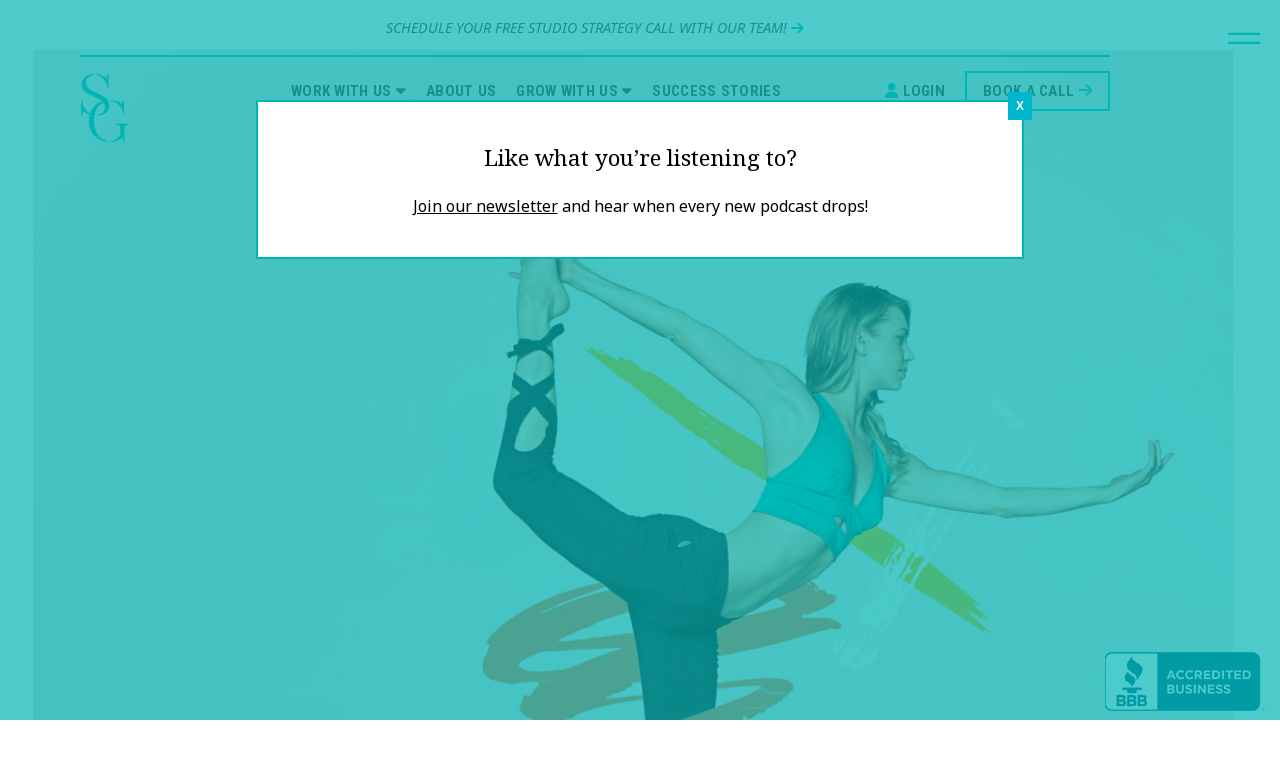

--- FILE ---
content_type: text/html; charset=UTF-8
request_url: https://studiogrow.co/episode128/
body_size: 23865
content:
<!doctype html>
<html lang="en-US">
<head>
	<meta charset="UTF-8">
	<meta name="viewport" content="width=device-width, initial-scale=1">
	<link rel="profile" href="https://gmpg.org/xfn/11">
	<link rel="preconnect" href="https://fonts.googleapis.com">
	<link rel="preconnect" href="https://fonts.gstatic.com" crossorigin>
	<link href="https://fonts.googleapis.com/css2?family=Noto+Sans:ital,wght@0,400;0,600;1,400;1,600&family=Noto+Serif:ital@0;1&family=Roboto+Condensed:wght@400;700&display=swap" rel="stylesheet">

	<title>Podcast Episode 128: Meet Delia Buckmaster, Pilates Anytime Next Instructor Finalist, Booty Barre Master Trainer, and Founder of Exhale Pilates in Whitefish, MT {Population 6,357} As We Chat Personal Brands and Small Town Studios. &#8211; Studio Grow</title>
<meta name='robots' content='max-image-preview:large' />
	<!-- Pixel Cat Facebook Pixel Code -->
	<script>
	!function(f,b,e,v,n,t,s){if(f.fbq)return;n=f.fbq=function(){n.callMethod?
	n.callMethod.apply(n,arguments):n.queue.push(arguments)};if(!f._fbq)f._fbq=n;
	n.push=n;n.loaded=!0;n.version='2.0';n.queue=[];t=b.createElement(e);t.async=!0;
	t.src=v;s=b.getElementsByTagName(e)[0];s.parentNode.insertBefore(t,s)}(window,
	document,'script','https://connect.facebook.net/en_US/fbevents.js' );
	fbq( 'init', '1457065634594069' );	</script>
	<!-- DO NOT MODIFY -->
	<!-- End Facebook Pixel Code -->
	<link rel='dns-prefetch' href='//app.clickfunnels.com' />
<link rel='dns-prefetch' href='//platform-api.sharethis.com' />
<link rel='dns-prefetch' href='//fonts.googleapis.com' />
<link rel="alternate" type="application/rss+xml" title="Studio Grow &raquo; Feed" href="https://studiogrow.co/feed/" />
<link rel="alternate" type="application/rss+xml" title="Studio Grow &raquo; Comments Feed" href="https://studiogrow.co/comments/feed/" />
<link rel="alternate" title="oEmbed (JSON)" type="application/json+oembed" href="https://studiogrow.co/wp-json/oembed/1.0/embed?url=https%3A%2F%2Fstudiogrow.co%2Fepisode128%2F" />
<link rel="alternate" title="oEmbed (XML)" type="text/xml+oembed" href="https://studiogrow.co/wp-json/oembed/1.0/embed?url=https%3A%2F%2Fstudiogrow.co%2Fepisode128%2F&#038;format=xml" />
<style id='wp-img-auto-sizes-contain-inline-css'>
img:is([sizes=auto i],[sizes^="auto," i]){contain-intrinsic-size:3000px 1500px}
/*# sourceURL=wp-img-auto-sizes-contain-inline-css */
</style>
<link rel='stylesheet' id='sbi_styles-css' href='https://studiogrow.co/wp-content/plugins/instagram-feed/css/sbi-styles.min.css?ver=6.10.0' media='all' />
<style id='wp-emoji-styles-inline-css'>

	img.wp-smiley, img.emoji {
		display: inline !important;
		border: none !important;
		box-shadow: none !important;
		height: 1em !important;
		width: 1em !important;
		margin: 0 0.07em !important;
		vertical-align: -0.1em !important;
		background: none !important;
		padding: 0 !important;
	}
/*# sourceURL=wp-emoji-styles-inline-css */
</style>
<style id='wp-block-library-inline-css'>
:root{--wp-block-synced-color:#7a00df;--wp-block-synced-color--rgb:122,0,223;--wp-bound-block-color:var(--wp-block-synced-color);--wp-editor-canvas-background:#ddd;--wp-admin-theme-color:#007cba;--wp-admin-theme-color--rgb:0,124,186;--wp-admin-theme-color-darker-10:#006ba1;--wp-admin-theme-color-darker-10--rgb:0,107,160.5;--wp-admin-theme-color-darker-20:#005a87;--wp-admin-theme-color-darker-20--rgb:0,90,135;--wp-admin-border-width-focus:2px}@media (min-resolution:192dpi){:root{--wp-admin-border-width-focus:1.5px}}.wp-element-button{cursor:pointer}:root .has-very-light-gray-background-color{background-color:#eee}:root .has-very-dark-gray-background-color{background-color:#313131}:root .has-very-light-gray-color{color:#eee}:root .has-very-dark-gray-color{color:#313131}:root .has-vivid-green-cyan-to-vivid-cyan-blue-gradient-background{background:linear-gradient(135deg,#00d084,#0693e3)}:root .has-purple-crush-gradient-background{background:linear-gradient(135deg,#34e2e4,#4721fb 50%,#ab1dfe)}:root .has-hazy-dawn-gradient-background{background:linear-gradient(135deg,#faaca8,#dad0ec)}:root .has-subdued-olive-gradient-background{background:linear-gradient(135deg,#fafae1,#67a671)}:root .has-atomic-cream-gradient-background{background:linear-gradient(135deg,#fdd79a,#004a59)}:root .has-nightshade-gradient-background{background:linear-gradient(135deg,#330968,#31cdcf)}:root .has-midnight-gradient-background{background:linear-gradient(135deg,#020381,#2874fc)}:root{--wp--preset--font-size--normal:16px;--wp--preset--font-size--huge:42px}.has-regular-font-size{font-size:1em}.has-larger-font-size{font-size:2.625em}.has-normal-font-size{font-size:var(--wp--preset--font-size--normal)}.has-huge-font-size{font-size:var(--wp--preset--font-size--huge)}.has-text-align-center{text-align:center}.has-text-align-left{text-align:left}.has-text-align-right{text-align:right}.has-fit-text{white-space:nowrap!important}#end-resizable-editor-section{display:none}.aligncenter{clear:both}.items-justified-left{justify-content:flex-start}.items-justified-center{justify-content:center}.items-justified-right{justify-content:flex-end}.items-justified-space-between{justify-content:space-between}.screen-reader-text{border:0;clip-path:inset(50%);height:1px;margin:-1px;overflow:hidden;padding:0;position:absolute;width:1px;word-wrap:normal!important}.screen-reader-text:focus{background-color:#ddd;clip-path:none;color:#444;display:block;font-size:1em;height:auto;left:5px;line-height:normal;padding:15px 23px 14px;text-decoration:none;top:5px;width:auto;z-index:100000}html :where(.has-border-color){border-style:solid}html :where([style*=border-top-color]){border-top-style:solid}html :where([style*=border-right-color]){border-right-style:solid}html :where([style*=border-bottom-color]){border-bottom-style:solid}html :where([style*=border-left-color]){border-left-style:solid}html :where([style*=border-width]){border-style:solid}html :where([style*=border-top-width]){border-top-style:solid}html :where([style*=border-right-width]){border-right-style:solid}html :where([style*=border-bottom-width]){border-bottom-style:solid}html :where([style*=border-left-width]){border-left-style:solid}html :where(img[class*=wp-image-]){height:auto;max-width:100%}:where(figure){margin:0 0 1em}html :where(.is-position-sticky){--wp-admin--admin-bar--position-offset:var(--wp-admin--admin-bar--height,0px)}@media screen and (max-width:600px){html :where(.is-position-sticky){--wp-admin--admin-bar--position-offset:0px}}

/*# sourceURL=wp-block-library-inline-css */
</style><style id='wp-block-button-inline-css'>
.wp-block-button__link{align-content:center;box-sizing:border-box;cursor:pointer;display:inline-block;height:100%;text-align:center;word-break:break-word}.wp-block-button__link.aligncenter{text-align:center}.wp-block-button__link.alignright{text-align:right}:where(.wp-block-button__link){border-radius:9999px;box-shadow:none;padding:calc(.667em + 2px) calc(1.333em + 2px);text-decoration:none}.wp-block-button[style*=text-decoration] .wp-block-button__link{text-decoration:inherit}.wp-block-buttons>.wp-block-button.has-custom-width{max-width:none}.wp-block-buttons>.wp-block-button.has-custom-width .wp-block-button__link{width:100%}.wp-block-buttons>.wp-block-button.has-custom-font-size .wp-block-button__link{font-size:inherit}.wp-block-buttons>.wp-block-button.wp-block-button__width-25{width:calc(25% - var(--wp--style--block-gap, .5em)*.75)}.wp-block-buttons>.wp-block-button.wp-block-button__width-50{width:calc(50% - var(--wp--style--block-gap, .5em)*.5)}.wp-block-buttons>.wp-block-button.wp-block-button__width-75{width:calc(75% - var(--wp--style--block-gap, .5em)*.25)}.wp-block-buttons>.wp-block-button.wp-block-button__width-100{flex-basis:100%;width:100%}.wp-block-buttons.is-vertical>.wp-block-button.wp-block-button__width-25{width:25%}.wp-block-buttons.is-vertical>.wp-block-button.wp-block-button__width-50{width:50%}.wp-block-buttons.is-vertical>.wp-block-button.wp-block-button__width-75{width:75%}.wp-block-button.is-style-squared,.wp-block-button__link.wp-block-button.is-style-squared{border-radius:0}.wp-block-button.no-border-radius,.wp-block-button__link.no-border-radius{border-radius:0!important}:root :where(.wp-block-button .wp-block-button__link.is-style-outline),:root :where(.wp-block-button.is-style-outline>.wp-block-button__link){border:2px solid;padding:.667em 1.333em}:root :where(.wp-block-button .wp-block-button__link.is-style-outline:not(.has-text-color)),:root :where(.wp-block-button.is-style-outline>.wp-block-button__link:not(.has-text-color)){color:currentColor}:root :where(.wp-block-button .wp-block-button__link.is-style-outline:not(.has-background)),:root :where(.wp-block-button.is-style-outline>.wp-block-button__link:not(.has-background)){background-color:initial;background-image:none}
/*# sourceURL=https://studiogrow.co/wp-includes/blocks/button/style.min.css */
</style>
<style id='wp-block-heading-inline-css'>
h1:where(.wp-block-heading).has-background,h2:where(.wp-block-heading).has-background,h3:where(.wp-block-heading).has-background,h4:where(.wp-block-heading).has-background,h5:where(.wp-block-heading).has-background,h6:where(.wp-block-heading).has-background{padding:1.25em 2.375em}h1.has-text-align-left[style*=writing-mode]:where([style*=vertical-lr]),h1.has-text-align-right[style*=writing-mode]:where([style*=vertical-rl]),h2.has-text-align-left[style*=writing-mode]:where([style*=vertical-lr]),h2.has-text-align-right[style*=writing-mode]:where([style*=vertical-rl]),h3.has-text-align-left[style*=writing-mode]:where([style*=vertical-lr]),h3.has-text-align-right[style*=writing-mode]:where([style*=vertical-rl]),h4.has-text-align-left[style*=writing-mode]:where([style*=vertical-lr]),h4.has-text-align-right[style*=writing-mode]:where([style*=vertical-rl]),h5.has-text-align-left[style*=writing-mode]:where([style*=vertical-lr]),h5.has-text-align-right[style*=writing-mode]:where([style*=vertical-rl]),h6.has-text-align-left[style*=writing-mode]:where([style*=vertical-lr]),h6.has-text-align-right[style*=writing-mode]:where([style*=vertical-rl]){rotate:180deg}
/*# sourceURL=https://studiogrow.co/wp-includes/blocks/heading/style.min.css */
</style>
<style id='wp-block-image-inline-css'>
.wp-block-image>a,.wp-block-image>figure>a{display:inline-block}.wp-block-image img{box-sizing:border-box;height:auto;max-width:100%;vertical-align:bottom}@media not (prefers-reduced-motion){.wp-block-image img.hide{visibility:hidden}.wp-block-image img.show{animation:show-content-image .4s}}.wp-block-image[style*=border-radius] img,.wp-block-image[style*=border-radius]>a{border-radius:inherit}.wp-block-image.has-custom-border img{box-sizing:border-box}.wp-block-image.aligncenter{text-align:center}.wp-block-image.alignfull>a,.wp-block-image.alignwide>a{width:100%}.wp-block-image.alignfull img,.wp-block-image.alignwide img{height:auto;width:100%}.wp-block-image .aligncenter,.wp-block-image .alignleft,.wp-block-image .alignright,.wp-block-image.aligncenter,.wp-block-image.alignleft,.wp-block-image.alignright{display:table}.wp-block-image .aligncenter>figcaption,.wp-block-image .alignleft>figcaption,.wp-block-image .alignright>figcaption,.wp-block-image.aligncenter>figcaption,.wp-block-image.alignleft>figcaption,.wp-block-image.alignright>figcaption{caption-side:bottom;display:table-caption}.wp-block-image .alignleft{float:left;margin:.5em 1em .5em 0}.wp-block-image .alignright{float:right;margin:.5em 0 .5em 1em}.wp-block-image .aligncenter{margin-left:auto;margin-right:auto}.wp-block-image :where(figcaption){margin-bottom:1em;margin-top:.5em}.wp-block-image.is-style-circle-mask img{border-radius:9999px}@supports ((-webkit-mask-image:none) or (mask-image:none)) or (-webkit-mask-image:none){.wp-block-image.is-style-circle-mask img{border-radius:0;-webkit-mask-image:url('data:image/svg+xml;utf8,<svg viewBox="0 0 100 100" xmlns="http://www.w3.org/2000/svg"><circle cx="50" cy="50" r="50"/></svg>');mask-image:url('data:image/svg+xml;utf8,<svg viewBox="0 0 100 100" xmlns="http://www.w3.org/2000/svg"><circle cx="50" cy="50" r="50"/></svg>');mask-mode:alpha;-webkit-mask-position:center;mask-position:center;-webkit-mask-repeat:no-repeat;mask-repeat:no-repeat;-webkit-mask-size:contain;mask-size:contain}}:root :where(.wp-block-image.is-style-rounded img,.wp-block-image .is-style-rounded img){border-radius:9999px}.wp-block-image figure{margin:0}.wp-lightbox-container{display:flex;flex-direction:column;position:relative}.wp-lightbox-container img{cursor:zoom-in}.wp-lightbox-container img:hover+button{opacity:1}.wp-lightbox-container button{align-items:center;backdrop-filter:blur(16px) saturate(180%);background-color:#5a5a5a40;border:none;border-radius:4px;cursor:zoom-in;display:flex;height:20px;justify-content:center;opacity:0;padding:0;position:absolute;right:16px;text-align:center;top:16px;width:20px;z-index:100}@media not (prefers-reduced-motion){.wp-lightbox-container button{transition:opacity .2s ease}}.wp-lightbox-container button:focus-visible{outline:3px auto #5a5a5a40;outline:3px auto -webkit-focus-ring-color;outline-offset:3px}.wp-lightbox-container button:hover{cursor:pointer;opacity:1}.wp-lightbox-container button:focus{opacity:1}.wp-lightbox-container button:focus,.wp-lightbox-container button:hover,.wp-lightbox-container button:not(:hover):not(:active):not(.has-background){background-color:#5a5a5a40;border:none}.wp-lightbox-overlay{box-sizing:border-box;cursor:zoom-out;height:100vh;left:0;overflow:hidden;position:fixed;top:0;visibility:hidden;width:100%;z-index:100000}.wp-lightbox-overlay .close-button{align-items:center;cursor:pointer;display:flex;justify-content:center;min-height:40px;min-width:40px;padding:0;position:absolute;right:calc(env(safe-area-inset-right) + 16px);top:calc(env(safe-area-inset-top) + 16px);z-index:5000000}.wp-lightbox-overlay .close-button:focus,.wp-lightbox-overlay .close-button:hover,.wp-lightbox-overlay .close-button:not(:hover):not(:active):not(.has-background){background:none;border:none}.wp-lightbox-overlay .lightbox-image-container{height:var(--wp--lightbox-container-height);left:50%;overflow:hidden;position:absolute;top:50%;transform:translate(-50%,-50%);transform-origin:top left;width:var(--wp--lightbox-container-width);z-index:9999999999}.wp-lightbox-overlay .wp-block-image{align-items:center;box-sizing:border-box;display:flex;height:100%;justify-content:center;margin:0;position:relative;transform-origin:0 0;width:100%;z-index:3000000}.wp-lightbox-overlay .wp-block-image img{height:var(--wp--lightbox-image-height);min-height:var(--wp--lightbox-image-height);min-width:var(--wp--lightbox-image-width);width:var(--wp--lightbox-image-width)}.wp-lightbox-overlay .wp-block-image figcaption{display:none}.wp-lightbox-overlay button{background:none;border:none}.wp-lightbox-overlay .scrim{background-color:#fff;height:100%;opacity:.9;position:absolute;width:100%;z-index:2000000}.wp-lightbox-overlay.active{visibility:visible}@media not (prefers-reduced-motion){.wp-lightbox-overlay.active{animation:turn-on-visibility .25s both}.wp-lightbox-overlay.active img{animation:turn-on-visibility .35s both}.wp-lightbox-overlay.show-closing-animation:not(.active){animation:turn-off-visibility .35s both}.wp-lightbox-overlay.show-closing-animation:not(.active) img{animation:turn-off-visibility .25s both}.wp-lightbox-overlay.zoom.active{animation:none;opacity:1;visibility:visible}.wp-lightbox-overlay.zoom.active .lightbox-image-container{animation:lightbox-zoom-in .4s}.wp-lightbox-overlay.zoom.active .lightbox-image-container img{animation:none}.wp-lightbox-overlay.zoom.active .scrim{animation:turn-on-visibility .4s forwards}.wp-lightbox-overlay.zoom.show-closing-animation:not(.active){animation:none}.wp-lightbox-overlay.zoom.show-closing-animation:not(.active) .lightbox-image-container{animation:lightbox-zoom-out .4s}.wp-lightbox-overlay.zoom.show-closing-animation:not(.active) .lightbox-image-container img{animation:none}.wp-lightbox-overlay.zoom.show-closing-animation:not(.active) .scrim{animation:turn-off-visibility .4s forwards}}@keyframes show-content-image{0%{visibility:hidden}99%{visibility:hidden}to{visibility:visible}}@keyframes turn-on-visibility{0%{opacity:0}to{opacity:1}}@keyframes turn-off-visibility{0%{opacity:1;visibility:visible}99%{opacity:0;visibility:visible}to{opacity:0;visibility:hidden}}@keyframes lightbox-zoom-in{0%{transform:translate(calc((-100vw + var(--wp--lightbox-scrollbar-width))/2 + var(--wp--lightbox-initial-left-position)),calc(-50vh + var(--wp--lightbox-initial-top-position))) scale(var(--wp--lightbox-scale))}to{transform:translate(-50%,-50%) scale(1)}}@keyframes lightbox-zoom-out{0%{transform:translate(-50%,-50%) scale(1);visibility:visible}99%{visibility:visible}to{transform:translate(calc((-100vw + var(--wp--lightbox-scrollbar-width))/2 + var(--wp--lightbox-initial-left-position)),calc(-50vh + var(--wp--lightbox-initial-top-position))) scale(var(--wp--lightbox-scale));visibility:hidden}}
/*# sourceURL=https://studiogrow.co/wp-includes/blocks/image/style.min.css */
</style>
<style id='wp-block-buttons-inline-css'>
.wp-block-buttons{box-sizing:border-box}.wp-block-buttons.is-vertical{flex-direction:column}.wp-block-buttons.is-vertical>.wp-block-button:last-child{margin-bottom:0}.wp-block-buttons>.wp-block-button{display:inline-block;margin:0}.wp-block-buttons.is-content-justification-left{justify-content:flex-start}.wp-block-buttons.is-content-justification-left.is-vertical{align-items:flex-start}.wp-block-buttons.is-content-justification-center{justify-content:center}.wp-block-buttons.is-content-justification-center.is-vertical{align-items:center}.wp-block-buttons.is-content-justification-right{justify-content:flex-end}.wp-block-buttons.is-content-justification-right.is-vertical{align-items:flex-end}.wp-block-buttons.is-content-justification-space-between{justify-content:space-between}.wp-block-buttons.aligncenter{text-align:center}.wp-block-buttons:not(.is-content-justification-space-between,.is-content-justification-right,.is-content-justification-left,.is-content-justification-center) .wp-block-button.aligncenter{margin-left:auto;margin-right:auto;width:100%}.wp-block-buttons[style*=text-decoration] .wp-block-button,.wp-block-buttons[style*=text-decoration] .wp-block-button__link{text-decoration:inherit}.wp-block-buttons.has-custom-font-size .wp-block-button__link{font-size:inherit}.wp-block-buttons .wp-block-button__link{width:100%}.wp-block-button.aligncenter{text-align:center}
/*# sourceURL=https://studiogrow.co/wp-includes/blocks/buttons/style.min.css */
</style>
<style id='wp-block-post-excerpt-inline-css'>
:where(.wp-block-post-excerpt){box-sizing:border-box;margin-bottom:var(--wp--style--block-gap);margin-top:var(--wp--style--block-gap)}.wp-block-post-excerpt__excerpt{margin-bottom:0;margin-top:0}.wp-block-post-excerpt__more-text{margin-bottom:0;margin-top:var(--wp--style--block-gap)}.wp-block-post-excerpt__more-link{display:inline-block}
/*# sourceURL=https://studiogrow.co/wp-includes/blocks/post-excerpt/style.min.css */
</style>
<style id='wp-block-post-featured-image-inline-css'>
.wp-block-post-featured-image{margin-left:0;margin-right:0}.wp-block-post-featured-image a{display:block;height:100%}.wp-block-post-featured-image :where(img){box-sizing:border-box;height:auto;max-width:100%;vertical-align:bottom;width:100%}.wp-block-post-featured-image.alignfull img,.wp-block-post-featured-image.alignwide img{width:100%}.wp-block-post-featured-image .wp-block-post-featured-image__overlay.has-background-dim{background-color:#000;inset:0;position:absolute}.wp-block-post-featured-image{position:relative}.wp-block-post-featured-image .wp-block-post-featured-image__overlay.has-background-gradient{background-color:initial}.wp-block-post-featured-image .wp-block-post-featured-image__overlay.has-background-dim-0{opacity:0}.wp-block-post-featured-image .wp-block-post-featured-image__overlay.has-background-dim-10{opacity:.1}.wp-block-post-featured-image .wp-block-post-featured-image__overlay.has-background-dim-20{opacity:.2}.wp-block-post-featured-image .wp-block-post-featured-image__overlay.has-background-dim-30{opacity:.3}.wp-block-post-featured-image .wp-block-post-featured-image__overlay.has-background-dim-40{opacity:.4}.wp-block-post-featured-image .wp-block-post-featured-image__overlay.has-background-dim-50{opacity:.5}.wp-block-post-featured-image .wp-block-post-featured-image__overlay.has-background-dim-60{opacity:.6}.wp-block-post-featured-image .wp-block-post-featured-image__overlay.has-background-dim-70{opacity:.7}.wp-block-post-featured-image .wp-block-post-featured-image__overlay.has-background-dim-80{opacity:.8}.wp-block-post-featured-image .wp-block-post-featured-image__overlay.has-background-dim-90{opacity:.9}.wp-block-post-featured-image .wp-block-post-featured-image__overlay.has-background-dim-100{opacity:1}.wp-block-post-featured-image:where(.alignleft,.alignright){width:100%}
/*# sourceURL=https://studiogrow.co/wp-includes/blocks/post-featured-image/style.min.css */
</style>
<style id='wp-block-post-template-inline-css'>
.wp-block-post-template{box-sizing:border-box;list-style:none;margin-bottom:0;margin-top:0;max-width:100%;padding:0}.wp-block-post-template.is-flex-container{display:flex;flex-direction:row;flex-wrap:wrap;gap:1.25em}.wp-block-post-template.is-flex-container>li{margin:0;width:100%}@media (min-width:600px){.wp-block-post-template.is-flex-container.is-flex-container.columns-2>li{width:calc(50% - .625em)}.wp-block-post-template.is-flex-container.is-flex-container.columns-3>li{width:calc(33.33333% - .83333em)}.wp-block-post-template.is-flex-container.is-flex-container.columns-4>li{width:calc(25% - .9375em)}.wp-block-post-template.is-flex-container.is-flex-container.columns-5>li{width:calc(20% - 1em)}.wp-block-post-template.is-flex-container.is-flex-container.columns-6>li{width:calc(16.66667% - 1.04167em)}}@media (max-width:600px){.wp-block-post-template-is-layout-grid.wp-block-post-template-is-layout-grid.wp-block-post-template-is-layout-grid.wp-block-post-template-is-layout-grid{grid-template-columns:1fr}}.wp-block-post-template-is-layout-constrained>li>.alignright,.wp-block-post-template-is-layout-flow>li>.alignright{float:right;margin-inline-end:0;margin-inline-start:2em}.wp-block-post-template-is-layout-constrained>li>.alignleft,.wp-block-post-template-is-layout-flow>li>.alignleft{float:left;margin-inline-end:2em;margin-inline-start:0}.wp-block-post-template-is-layout-constrained>li>.aligncenter,.wp-block-post-template-is-layout-flow>li>.aligncenter{margin-inline-end:auto;margin-inline-start:auto}
/*# sourceURL=https://studiogrow.co/wp-includes/blocks/post-template/style.min.css */
</style>
<style id='wp-block-post-title-inline-css'>
.wp-block-post-title{box-sizing:border-box;word-break:break-word}.wp-block-post-title :where(a){display:inline-block;font-family:inherit;font-size:inherit;font-style:inherit;font-weight:inherit;letter-spacing:inherit;line-height:inherit;text-decoration:inherit}
/*# sourceURL=https://studiogrow.co/wp-includes/blocks/post-title/style.min.css */
</style>
<style id='wp-block-group-inline-css'>
.wp-block-group{box-sizing:border-box}:where(.wp-block-group.wp-block-group-is-layout-constrained){position:relative}
/*# sourceURL=https://studiogrow.co/wp-includes/blocks/group/style.min.css */
</style>
<style id='wp-block-paragraph-inline-css'>
.is-small-text{font-size:.875em}.is-regular-text{font-size:1em}.is-large-text{font-size:2.25em}.is-larger-text{font-size:3em}.has-drop-cap:not(:focus):first-letter{float:left;font-size:8.4em;font-style:normal;font-weight:100;line-height:.68;margin:.05em .1em 0 0;text-transform:uppercase}body.rtl .has-drop-cap:not(:focus):first-letter{float:none;margin-left:.1em}p.has-drop-cap.has-background{overflow:hidden}:root :where(p.has-background){padding:1.25em 2.375em}:where(p.has-text-color:not(.has-link-color)) a{color:inherit}p.has-text-align-left[style*="writing-mode:vertical-lr"],p.has-text-align-right[style*="writing-mode:vertical-rl"]{rotate:180deg}
/*# sourceURL=https://studiogrow.co/wp-includes/blocks/paragraph/style.min.css */
</style>
<style id='wp-block-spacer-inline-css'>
.wp-block-spacer{clear:both}
/*# sourceURL=https://studiogrow.co/wp-includes/blocks/spacer/style.min.css */
</style>
<style id='global-styles-inline-css'>
:root{--wp--preset--aspect-ratio--square: 1;--wp--preset--aspect-ratio--4-3: 4/3;--wp--preset--aspect-ratio--3-4: 3/4;--wp--preset--aspect-ratio--3-2: 3/2;--wp--preset--aspect-ratio--2-3: 2/3;--wp--preset--aspect-ratio--16-9: 16/9;--wp--preset--aspect-ratio--9-16: 9/16;--wp--preset--color--black: #000000;--wp--preset--color--cyan-bluish-gray: #abb8c3;--wp--preset--color--white: #FFFFFF;--wp--preset--color--pale-pink: #f78da7;--wp--preset--color--vivid-red: #cf2e2e;--wp--preset--color--luminous-vivid-orange: #ff6900;--wp--preset--color--luminous-vivid-amber: #fcb900;--wp--preset--color--light-green-cyan: #7bdcb5;--wp--preset--color--vivid-green-cyan: #00d084;--wp--preset--color--pale-cyan-blue: #8ed1fc;--wp--preset--color--vivid-cyan-blue: #0693e3;--wp--preset--color--vivid-purple: #9b51e0;--wp--preset--color--teal: #00B6B4;--wp--preset--color--green: #00A35E;--wp--preset--color--orange: #FF7845;--wp--preset--color--yellow: #F2C230;--wp--preset--color--dark: #414042;--wp--preset--color--gray: #404041;--wp--preset--color--silver: #F1F3EE;--wp--preset--gradient--vivid-cyan-blue-to-vivid-purple: linear-gradient(135deg,rgb(6,147,227) 0%,rgb(155,81,224) 100%);--wp--preset--gradient--light-green-cyan-to-vivid-green-cyan: linear-gradient(135deg,rgb(122,220,180) 0%,rgb(0,208,130) 100%);--wp--preset--gradient--luminous-vivid-amber-to-luminous-vivid-orange: linear-gradient(135deg,rgb(252,185,0) 0%,rgb(255,105,0) 100%);--wp--preset--gradient--luminous-vivid-orange-to-vivid-red: linear-gradient(135deg,rgb(255,105,0) 0%,rgb(207,46,46) 100%);--wp--preset--gradient--very-light-gray-to-cyan-bluish-gray: linear-gradient(135deg,rgb(238,238,238) 0%,rgb(169,184,195) 100%);--wp--preset--gradient--cool-to-warm-spectrum: linear-gradient(135deg,rgb(74,234,220) 0%,rgb(151,120,209) 20%,rgb(207,42,186) 40%,rgb(238,44,130) 60%,rgb(251,105,98) 80%,rgb(254,248,76) 100%);--wp--preset--gradient--blush-light-purple: linear-gradient(135deg,rgb(255,206,236) 0%,rgb(152,150,240) 100%);--wp--preset--gradient--blush-bordeaux: linear-gradient(135deg,rgb(254,205,165) 0%,rgb(254,45,45) 50%,rgb(107,0,62) 100%);--wp--preset--gradient--luminous-dusk: linear-gradient(135deg,rgb(255,203,112) 0%,rgb(199,81,192) 50%,rgb(65,88,208) 100%);--wp--preset--gradient--pale-ocean: linear-gradient(135deg,rgb(255,245,203) 0%,rgb(182,227,212) 50%,rgb(51,167,181) 100%);--wp--preset--gradient--electric-grass: linear-gradient(135deg,rgb(202,248,128) 0%,rgb(113,206,126) 100%);--wp--preset--gradient--midnight: linear-gradient(135deg,rgb(2,3,129) 0%,rgb(40,116,252) 100%);--wp--preset--font-size--small: 13px;--wp--preset--font-size--medium: 20px;--wp--preset--font-size--large: 36px;--wp--preset--font-size--x-large: 42px;--wp--preset--spacing--20: 0.44rem;--wp--preset--spacing--30: 0.67rem;--wp--preset--spacing--40: 1rem;--wp--preset--spacing--50: 1.5rem;--wp--preset--spacing--60: 2.25rem;--wp--preset--spacing--70: 3.38rem;--wp--preset--spacing--80: 5.06rem;--wp--preset--shadow--natural: 6px 6px 9px rgba(0, 0, 0, 0.2);--wp--preset--shadow--deep: 12px 12px 50px rgba(0, 0, 0, 0.4);--wp--preset--shadow--sharp: 6px 6px 0px rgba(0, 0, 0, 0.2);--wp--preset--shadow--outlined: 6px 6px 0px -3px rgb(255, 255, 255), 6px 6px rgb(0, 0, 0);--wp--preset--shadow--crisp: 6px 6px 0px rgb(0, 0, 0);}:where(.is-layout-flex){gap: 0.5em;}:where(.is-layout-grid){gap: 0.5em;}body .is-layout-flex{display: flex;}.is-layout-flex{flex-wrap: wrap;align-items: center;}.is-layout-flex > :is(*, div){margin: 0;}body .is-layout-grid{display: grid;}.is-layout-grid > :is(*, div){margin: 0;}:where(.wp-block-columns.is-layout-flex){gap: 2em;}:where(.wp-block-columns.is-layout-grid){gap: 2em;}:where(.wp-block-post-template.is-layout-flex){gap: 1.25em;}:where(.wp-block-post-template.is-layout-grid){gap: 1.25em;}.has-black-color{color: var(--wp--preset--color--black) !important;}.has-cyan-bluish-gray-color{color: var(--wp--preset--color--cyan-bluish-gray) !important;}.has-white-color{color: var(--wp--preset--color--white) !important;}.has-pale-pink-color{color: var(--wp--preset--color--pale-pink) !important;}.has-vivid-red-color{color: var(--wp--preset--color--vivid-red) !important;}.has-luminous-vivid-orange-color{color: var(--wp--preset--color--luminous-vivid-orange) !important;}.has-luminous-vivid-amber-color{color: var(--wp--preset--color--luminous-vivid-amber) !important;}.has-light-green-cyan-color{color: var(--wp--preset--color--light-green-cyan) !important;}.has-vivid-green-cyan-color{color: var(--wp--preset--color--vivid-green-cyan) !important;}.has-pale-cyan-blue-color{color: var(--wp--preset--color--pale-cyan-blue) !important;}.has-vivid-cyan-blue-color{color: var(--wp--preset--color--vivid-cyan-blue) !important;}.has-vivid-purple-color{color: var(--wp--preset--color--vivid-purple) !important;}.has-black-background-color{background-color: var(--wp--preset--color--black) !important;}.has-cyan-bluish-gray-background-color{background-color: var(--wp--preset--color--cyan-bluish-gray) !important;}.has-white-background-color{background-color: var(--wp--preset--color--white) !important;}.has-pale-pink-background-color{background-color: var(--wp--preset--color--pale-pink) !important;}.has-vivid-red-background-color{background-color: var(--wp--preset--color--vivid-red) !important;}.has-luminous-vivid-orange-background-color{background-color: var(--wp--preset--color--luminous-vivid-orange) !important;}.has-luminous-vivid-amber-background-color{background-color: var(--wp--preset--color--luminous-vivid-amber) !important;}.has-light-green-cyan-background-color{background-color: var(--wp--preset--color--light-green-cyan) !important;}.has-vivid-green-cyan-background-color{background-color: var(--wp--preset--color--vivid-green-cyan) !important;}.has-pale-cyan-blue-background-color{background-color: var(--wp--preset--color--pale-cyan-blue) !important;}.has-vivid-cyan-blue-background-color{background-color: var(--wp--preset--color--vivid-cyan-blue) !important;}.has-vivid-purple-background-color{background-color: var(--wp--preset--color--vivid-purple) !important;}.has-black-border-color{border-color: var(--wp--preset--color--black) !important;}.has-cyan-bluish-gray-border-color{border-color: var(--wp--preset--color--cyan-bluish-gray) !important;}.has-white-border-color{border-color: var(--wp--preset--color--white) !important;}.has-pale-pink-border-color{border-color: var(--wp--preset--color--pale-pink) !important;}.has-vivid-red-border-color{border-color: var(--wp--preset--color--vivid-red) !important;}.has-luminous-vivid-orange-border-color{border-color: var(--wp--preset--color--luminous-vivid-orange) !important;}.has-luminous-vivid-amber-border-color{border-color: var(--wp--preset--color--luminous-vivid-amber) !important;}.has-light-green-cyan-border-color{border-color: var(--wp--preset--color--light-green-cyan) !important;}.has-vivid-green-cyan-border-color{border-color: var(--wp--preset--color--vivid-green-cyan) !important;}.has-pale-cyan-blue-border-color{border-color: var(--wp--preset--color--pale-cyan-blue) !important;}.has-vivid-cyan-blue-border-color{border-color: var(--wp--preset--color--vivid-cyan-blue) !important;}.has-vivid-purple-border-color{border-color: var(--wp--preset--color--vivid-purple) !important;}.has-vivid-cyan-blue-to-vivid-purple-gradient-background{background: var(--wp--preset--gradient--vivid-cyan-blue-to-vivid-purple) !important;}.has-light-green-cyan-to-vivid-green-cyan-gradient-background{background: var(--wp--preset--gradient--light-green-cyan-to-vivid-green-cyan) !important;}.has-luminous-vivid-amber-to-luminous-vivid-orange-gradient-background{background: var(--wp--preset--gradient--luminous-vivid-amber-to-luminous-vivid-orange) !important;}.has-luminous-vivid-orange-to-vivid-red-gradient-background{background: var(--wp--preset--gradient--luminous-vivid-orange-to-vivid-red) !important;}.has-very-light-gray-to-cyan-bluish-gray-gradient-background{background: var(--wp--preset--gradient--very-light-gray-to-cyan-bluish-gray) !important;}.has-cool-to-warm-spectrum-gradient-background{background: var(--wp--preset--gradient--cool-to-warm-spectrum) !important;}.has-blush-light-purple-gradient-background{background: var(--wp--preset--gradient--blush-light-purple) !important;}.has-blush-bordeaux-gradient-background{background: var(--wp--preset--gradient--blush-bordeaux) !important;}.has-luminous-dusk-gradient-background{background: var(--wp--preset--gradient--luminous-dusk) !important;}.has-pale-ocean-gradient-background{background: var(--wp--preset--gradient--pale-ocean) !important;}.has-electric-grass-gradient-background{background: var(--wp--preset--gradient--electric-grass) !important;}.has-midnight-gradient-background{background: var(--wp--preset--gradient--midnight) !important;}.has-small-font-size{font-size: var(--wp--preset--font-size--small) !important;}.has-medium-font-size{font-size: var(--wp--preset--font-size--medium) !important;}.has-large-font-size{font-size: var(--wp--preset--font-size--large) !important;}.has-x-large-font-size{font-size: var(--wp--preset--font-size--x-large) !important;}
:where(.wp-block-post-template.is-layout-flex){gap: 1.25em;}:where(.wp-block-post-template.is-layout-grid){gap: 1.25em;}
/*# sourceURL=global-styles-inline-css */
</style>

<style id='classic-theme-styles-inline-css'>
/*! This file is auto-generated */
.wp-block-button__link{color:#fff;background-color:#32373c;border-radius:9999px;box-shadow:none;text-decoration:none;padding:calc(.667em + 2px) calc(1.333em + 2px);font-size:1.125em}.wp-block-file__button{background:#32373c;color:#fff;text-decoration:none}
/*# sourceURL=/wp-includes/css/classic-themes.min.css */
</style>
<link rel='stylesheet' id='wp-components-css' href='https://studiogrow.co/wp-includes/css/dist/components/style.min.css?ver=6.9' media='all' />
<link rel='stylesheet' id='wp-preferences-css' href='https://studiogrow.co/wp-includes/css/dist/preferences/style.min.css?ver=6.9' media='all' />
<link rel='stylesheet' id='wp-block-editor-css' href='https://studiogrow.co/wp-includes/css/dist/block-editor/style.min.css?ver=6.9' media='all' />
<link rel='stylesheet' id='popup-maker-block-library-style-css' href='https://studiogrow.co/wp-content/plugins/popup-maker/dist/packages/block-library-style.css?ver=dbea705cfafe089d65f1' media='all' />
<link rel='stylesheet' id='infusion-front-css-css' href='https://studiogrow.co/wp-content/plugins/infusionsoft-official-opt-in-forms/includes/ext/infusionsoft_infusionbar/css/style.css?ver=6.9' media='all' />
<link rel='stylesheet' id='inf_infusionsoft-open-sans-css' href='https://fonts.googleapis.com/css?family=Open+Sans:400,700' media='all' />
<link rel='stylesheet' id='inf_infusionsoft-css-css' href='https://studiogrow.co/wp-content/plugins/infusionsoft-official-opt-in-forms/css/style.css?ver=1.0.11' media='all' />
<link rel='stylesheet' id='share-this-share-buttons-sticky-css' href='https://studiogrow.co/wp-content/plugins/sharethis-share-buttons/css/mu-style.css?ver=1756418726' media='all' />
<link rel='stylesheet' id='ce_responsive-css' href='https://studiogrow.co/wp-content/plugins/simple-embed-code/css/video-container.min.css?ver=2.5.1' media='all' />
<link rel='stylesheet' id='sg-strong-style-css' href='https://studiogrow.co/wp-content/themes/sg-strong/style.css?ver=1.0.0' media='all' />
<link rel='stylesheet' id='sg-strong-icons-css' href='https://studiogrow.co/wp-content/themes/sg-strong/inc/all.css?ver=1.0.0' media='all' />
<link rel='stylesheet' id='popup-maker-site-css' href='//studiogrow.co/wp-content/uploads/pum/pum-site-styles.css?generated=1756418916&#038;ver=1.21.5' media='all' />
<link rel='stylesheet' id='essential-blocks-animation-css' href='https://studiogrow.co/wp-content/plugins/accordion-toggle/assets/css/animate.min.css?ver=1.2.9' media='all' />
<link rel='stylesheet' id='otw-shortcode-general_foundicons-css' href='https://studiogrow.co/wp-content/plugins/mks-video-embed-with-shortcode/include/mks_components/mks_shortcode/css/general_foundicons.css?ver=6.9' media='all' />
<link rel='stylesheet' id='otw-shortcode-social_foundicons-css' href='https://studiogrow.co/wp-content/plugins/mks-video-embed-with-shortcode/include/mks_components/mks_shortcode/css/social_foundicons.css?ver=6.9' media='all' />
<link rel='stylesheet' id='otw-shortcode-css' href='https://studiogrow.co/wp-content/plugins/mks-video-embed-with-shortcode/include/mks_components/mks_shortcode/css/mks_shortcode.css?ver=6.9' media='all' />
<script src="https://studiogrow.co/wp-includes/js/jquery/jquery.min.js?ver=3.7.1" id="jquery-core-js"></script>
<script src="https://studiogrow.co/wp-includes/js/jquery/jquery-migrate.min.js?ver=3.4.1" id="jquery-migrate-js"></script>
<script src="https://studiogrow.co/wp-content/plugins/intelly-countdown/assets/deps/moment/moment.js?v=2.0.8&amp;ver=6.9" id="ICP__moment-js"></script>
<script src="https://studiogrow.co/wp-content/plugins/intelly-countdown/assets/js/icp.library.js?v=2.0.8&amp;ver=6.9" id="ICP__icp.library-js"></script>
<script id="3d-flip-book-client-locale-loader-js-extra">
var FB3D_CLIENT_LOCALE = {"ajaxurl":"https://studiogrow.co/wp-admin/admin-ajax.php","dictionary":{"Table of contents":"Table of contents","Close":"Close","Bookmarks":"Bookmarks","Thumbnails":"Thumbnails","Search":"Search","Share":"Share","Facebook":"Facebook","Twitter":"Twitter","Email":"Email","Play":"Play","Previous page":"Previous page","Next page":"Next page","Zoom in":"Zoom in","Zoom out":"Zoom out","Fit view":"Fit view","Auto play":"Auto play","Full screen":"Full screen","More":"More","Smart pan":"Smart pan","Single page":"Single page","Sounds":"Sounds","Stats":"Stats","Print":"Print","Download":"Download","Goto first page":"Goto first page","Goto last page":"Goto last page"},"images":"https://studiogrow.co/wp-content/plugins/interactive-3d-flipbook-powered-physics-engine/assets/images/","jsData":{"urls":[],"posts":{"ids_mis":[],"ids":[]},"pages":[],"firstPages":[],"bookCtrlProps":[],"bookTemplates":[]},"key":"3d-flip-book","pdfJS":{"pdfJsLib":"https://studiogrow.co/wp-content/plugins/interactive-3d-flipbook-powered-physics-engine/assets/js/pdf.min.js?ver=4.3.136","pdfJsWorker":"https://studiogrow.co/wp-content/plugins/interactive-3d-flipbook-powered-physics-engine/assets/js/pdf.worker.js?ver=4.3.136","stablePdfJsLib":"https://studiogrow.co/wp-content/plugins/interactive-3d-flipbook-powered-physics-engine/assets/js/stable/pdf.min.js?ver=2.5.207","stablePdfJsWorker":"https://studiogrow.co/wp-content/plugins/interactive-3d-flipbook-powered-physics-engine/assets/js/stable/pdf.worker.js?ver=2.5.207","pdfJsCMapUrl":"https://studiogrow.co/wp-content/plugins/interactive-3d-flipbook-powered-physics-engine/assets/cmaps/"},"cacheurl":"https://studiogrow.co/wp-content/uploads/3d-flip-book/cache/","pluginsurl":"https://studiogrow.co/wp-content/plugins/","pluginurl":"https://studiogrow.co/wp-content/plugins/interactive-3d-flipbook-powered-physics-engine/","thumbnailSize":{"width":"150","height":"150"},"version":"1.16.17"};
//# sourceURL=3d-flip-book-client-locale-loader-js-extra
</script>
<script src="https://studiogrow.co/wp-content/plugins/interactive-3d-flipbook-powered-physics-engine/assets/js/client-locale-loader.js?ver=1.16.17" id="3d-flip-book-client-locale-loader-js" async data-wp-strategy="async"></script>
<script src="//platform-api.sharethis.com/js/sharethis.js?ver=2.3.6#property=5b9c0c87b698a100116eb5c5&amp;product=sticky-buttons&amp;source=sharethis-share-buttons-wordpress" id="share-this-share-buttons-mu-js"></script>
<link rel="https://api.w.org/" href="https://studiogrow.co/wp-json/" /><link rel="alternate" title="JSON" type="application/json" href="https://studiogrow.co/wp-json/wp/v2/posts/1172" /><link rel="EditURI" type="application/rsd+xml" title="RSD" href="https://studiogrow.co/xmlrpc.php?rsd" />
<meta name="generator" content="WordPress 6.9" />
<link rel="canonical" href="https://studiogrow.co/episode128/" />
<link rel='shortlink' href='https://studiogrow.co/?p=1172' />
<script src="https://qq288.infusionsoft.com/app/webTracking/getTrackingCode"></script ><!-- Google tag (gtag.js) -->
<script async src="https://www.googletagmanager.com/gtag/js?id=G-KB9JJKK6XR"></script>
<script>
  window.dataLayer = window.dataLayer || [];
  function gtag(){dataLayer.push(arguments);}
  gtag('js', new Date());

  gtag('config', 'G-KB9JJKK6XR');
</script>		<style type="text/css">
					.site-title,
			.site-description {
				position: absolute;
				clip: rect(1px, 1px, 1px, 1px);
				}
					</style>
		<style id="uagb-style-frontend-1172">.uag-blocks-common-selector{z-index:var(--z-index-desktop) !important}@media (max-width: 976px){.uag-blocks-common-selector{z-index:var(--z-index-tablet) !important}}@media (max-width: 767px){.uag-blocks-common-selector{z-index:var(--z-index-mobile) !important}}
</style><link rel="icon" href="https://studiogrow.co/wp-content/uploads/2023/03/studio-grow-mark-favicon-150x150.png" sizes="32x32" />
<link rel="icon" href="https://studiogrow.co/wp-content/uploads/2023/03/studio-grow-mark-favicon.png" sizes="192x192" />
<link rel="apple-touch-icon" href="https://studiogrow.co/wp-content/uploads/2023/03/studio-grow-mark-favicon.png" />
<meta name="msapplication-TileImage" content="https://studiogrow.co/wp-content/uploads/2023/03/studio-grow-mark-favicon.png" />
		<style id="wp-custom-css">
			@media screen and (max-width: 900px) {
	.has-gray-background-color.has-right-border {
		padding: 60px;
	}	

.has-right-border h2 {
	font-size: 2.2em;
}
	.is-style-green-outline a {
		word-break: unset !important;
	}
}

.is-style-green-outline a:not(.wp-block-button__link):not(.wp-block-post-excerpt__more-link):not(.list-link) {
	border: 2px solid #00A35E;
	text-decoration: none;
}
.wp-image-7786 {
	position: absolute;
	left: -10px;
	top: 560px;
	width: 480px;
	z-index: -1;	
}
.has-gray-background-color.has-right-border {
	padding-top: 80px;
}

.mastermind-border {
	border: 2px solid #3aab6a;
	border-radius: 3px;
	margin: 30px auto;
	max-width: 760px;
	padding: 30px 30px 0;
	text-align: center;
}
.mastermind-border h3 {
	color: #3aab6a;
	margin: 0;
}
.mastermind-border p.has-medium-font-size {
	color: #3aab6a;
	font-size: 17px !important;
}

.mastermind-border:nth-of-type(5) {
	border-color: #64b648;
}
.mastermind-border:nth-of-type(5) h3 {
	color: #64b648;
}
.mastermind-border:nth-of-type(6), .mastermind-border:nth-of-type(7) {
	border-color: #97c422;
}
.mastermind-border:nth-of-type(6) h3, .mastermind-border:nth-of-type(7) h3 {
	color: #97c422;
}
.mastermind-border:nth-of-type(8), .mastermind-border:nth-of-type(9) { 
	border-color: #2fd0a9;
}
.mastermind-border:nth-of-type(8) h3, .mastermind-border:nth-of-type(9) h3 { 
	color: #2fd0a9;
}
.mastermind-border:nth-of-type(10), .mastermind-border:nth-of-type(11) { 
	border-color: #19cfc7;
}
.mastermind-border:nth-of-type(10) h3, .mastermind-border:nth-of-type(11) h3 { 
	color: #19cfc7;
}
		</style>
		<link rel='stylesheet' id='et-gf-open-sans-css' href='https://fonts.googleapis.com/css?family=Open+Sans:300italic,400italic,600italic,700italic,800italic,400,300,600,700,800&#038;subset=latin,cyrillic-ext,greek-ext,greek,vietnamese,latin-ext,cyrillic' media='all' />
<link rel='stylesheet' id='smart-podcast-player-plugin-fonts-css' href='https://fonts.googleapis.com/css?family=Roboto%3A300%2C400italic%2C600italic%2C700italic%2C400%2C600%2C700&#038;ver=2.13.7' media='all' />
<link rel='stylesheet' id='smart-podcast-player-plugin-styles-css' href='https://studiogrow.co/wp-content/plugins/smart-podcast-player/assets/css/style-override-2.13.7.css' media='all' />
</head>

<body class="wp-singular post-template-default single single-post postid-1172 single-format-standard wp-custom-logo wp-theme-sg-strong inf_infusionsoft">
<div id="page" class="site">
	<a class="skip-link screen-reader-text" href="#primary">Skip to content</a>

	<header id="masthead" class="site-header alignfull nav-overlap">
		<div class="wp-block-group__inner-container">
							<a href="https://link.studiogrow.co/widget/bookings/studio-discovery/website" class="opt-in-header">Schedule Your  FREE Studio Strategy Call With Our Team! <i class="fa-solid fa-arrow-right"></i></a>
					
			
			<div class="site-branding">
				<a href="https://studiogrow.co/" class="custom-logo-link" rel="home"><img src="https://studiogrow.co/wp-content/uploads/2023/03/SG_LOGO_AQUA.svg" class="custom-logo" alt="Studio Grow" decoding="async" /></a>					<p class="site-title"><a href="https://studiogrow.co/" rel="home">Studio Grow</a></p>
										<p class="site-description">Turn your boutique fitness studio into a Freedom Empire!</p>
							</div><!-- .site-branding -->
	
			<nav id="navigation" class="backup-navigation">
				<div class="menu-top-menu-container"><ul id="backup-menu" class="menu"><li id="menu-item-7758" class="menu-item menu-item-type-post_type menu-item-object-page menu-item-has-children menu-item-7758"><a href="https://studiogrow.co/work-with-us/">Work With Us</a>
<ul class="sub-menu">
	<li id="menu-item-9788" class="menu-item menu-item-type-post_type menu-item-object-page menu-item-9788"><a href="https://studiogrow.co/bespoke-consulting/">Bespoke Consulting</a></li>
	<li id="menu-item-9790" class="menu-item menu-item-type-post_type menu-item-object-page menu-item-9790"><a href="https://studiogrow.co/mastermind/">Mastermind</a></li>
	<li id="menu-item-9787" class="menu-item menu-item-type-post_type menu-item-object-page menu-item-9787"><a href="https://studiogrow.co/sysp/">Start Your Studio Profitably</a></li>
</ul>
</li>
<li id="menu-item-7759" class="menu-item menu-item-type-post_type menu-item-object-page menu-item-7759"><a href="https://studiogrow.co/about-us/">About Us</a></li>
<li id="menu-item-7840" class="menu-item menu-item-type-custom menu-item-object-custom menu-item-has-children menu-item-7840"><a href="#">Grow With Us</a>
<ul class="sub-menu">
	<li id="menu-item-7852" class="menu-item menu-item-type-post_type menu-item-object-page menu-item-7852"><a href="https://studiogrow.co/podcast/">The Business of Boutique Fitness Podcast</a></li>
	<li id="menu-item-7839" class="menu-item menu-item-type-post_type menu-item-object-page menu-item-7839"><a href="https://studiogrow.co/free-resources/">Resources</a></li>
</ul>
</li>
<li id="menu-item-7760" class="menu-item menu-item-type-post_type menu-item-object-page menu-item-7760"><a href="https://studiogrow.co/reviews/">Success Stories</a></li>
<li id="menu-item-7761" class="login-link menu-item menu-item-type-custom menu-item-object-custom menu-item-7761"><a target="_blank" href="https://members.studiogrow.co/"><i class="fa-solid fa-user"></i> Login</a></li>
<li id="menu-item-7762" class="button-link menu-item menu-item-type-custom menu-item-object-custom menu-item-7762"><a target="_blank" href="https://link.studiogrow.co/widget/bookings/studio-discovery/website">Book A Call <i class="fa-solid fa-arrow-right"></i></a></li>
</ul></div>			</nav><!-- #site-navigation -->
			
			<nav id="site-navigation" class="main-navigation">
				<button class="menu-toggle" aria-controls="primary-menu" aria-expanded="false"><i class="fa-light fa-grip-lines"></i><i class="fa-light fa-xmark"></i></button>
				<div class="menu-sidebar-menu-container"><ul id="primary-menu" class="menu"><li id="menu-item-7747" class="logo-link menu-item menu-item-type-post_type menu-item-object-page menu-item-home menu-item-7747"><a href="https://studiogrow.co/"><img src="https://studiogrow.co/wp-content/uploads/2023/03/studio-grow-mark-white.png" /></a></li>
<li id="menu-item-7749" class="menu-item menu-item-type-post_type menu-item-object-page menu-item-7749"><a href="https://studiogrow.co/work-with-us/">Work With Us</a></li>
<li id="menu-item-7750" class="menu-item menu-item-type-post_type menu-item-object-page menu-item-7750"><a href="https://studiogrow.co/about-us/">About Us</a></li>
<li id="menu-item-9802" class="menu-item menu-item-type-post_type menu-item-object-page menu-item-9802"><a href="https://studiogrow.co/lise-kuecker-speaker/">Lise Kuecker Speaker</a></li>
<li id="menu-item-7853" class="menu-item menu-item-type-post_type menu-item-object-page menu-item-7853"><a href="https://studiogrow.co/podcast/">Podcast</a></li>
<li id="menu-item-7838" class="menu-item menu-item-type-post_type menu-item-object-page menu-item-7838"><a href="https://studiogrow.co/free-resources/">Resources</a></li>
<li id="menu-item-7751" class="menu-item menu-item-type-post_type menu-item-object-page menu-item-7751"><a href="https://studiogrow.co/reviews/">Success Stories</a></li>
<li id="menu-item-7752" class="small-link big-gap menu-item menu-item-type-post_type menu-item-object-page menu-item-7752"><a href="https://studiogrow.co/contact/">Contact</a></li>
<li id="menu-item-7753" class="small-link menu-item menu-item-type-custom menu-item-object-custom menu-item-7753"><a target="_blank" href="https://members.studiogrow.co/">Login</a></li>
<li id="menu-item-7754" class="social-link menu-item menu-item-type-custom menu-item-object-custom menu-item-7754"><a target="_blank" href="https://www.facebook.com/studiogrowco/"><i class="fa-brands fa-facebook-f"></i></a></li>
<li id="menu-item-7755" class="social-link menu-item menu-item-type-custom menu-item-object-custom menu-item-7755"><a target="_blank" href="https://www.instagram.com/studiogrowco/"><i class="fa-brands fa-instagram"></i></a></li>
<li id="menu-item-7756" class="social-link menu-item menu-item-type-custom menu-item-object-custom menu-item-7756"><a target="_blank" href="https://www.pinterest.com/studiogrowco/"><i class="fa-brands fa-pinterest"></i></a></li>
<li id="menu-item-7757" class="social-link menu-item menu-item-type-custom menu-item-object-custom menu-item-7757"><a target="_blank" href="https://www.linkedin.com/company/38074170"><i class="fa-brands fa-linkedin"></i></a></li>
</ul></div>			</nav><!-- #side-navigation -->
		</div>
	</header><!-- #masthead -->

	<main id="primary" class="site-main">

		
	<div class="wp-block-cover alignwide is-light" style="min-height:750px">
		<span aria-hidden="true" class="wp-block-cover__background has-background-dim-0 has-background-dim"></span>
		<img src="https://studiogrow.co/wp-content/uploads/2023/03/STUDIO_GROW_PODCAST_HEADER-scaled.jpg" class="wp-block-cover__image-background" style="object-position:100% 100%" data-object-fit="cover" data-object-position="100% 100%" />
		
		<div class="wp-block-cover__inner-container">
			<h1 class="has-text-align-left has-teal-color has-text-color" style="text-transform:uppercase">The <br>Podcast</h1>
		</div>
	</div>
	
	<div class="is-layout-constrained wp-block-group alignfull has-white-background-color has-background thin">
		<div class="wp-block-group__inner-container">

<article id="post-1172" class="post-1172 post type-post status-publish format-standard hentry category-podcast">
	<header class="entry-header">
		<h2 class="entry-title">Podcast Episode 128: Meet Delia Buckmaster, Pilates Anytime Next Instructor Finalist, Booty Barre Master Trainer, and Founder of Exhale Pilates in Whitefish, MT {Population 6,357} As We Chat Personal Brands and Small Town Studios.</h2>			<div class="entry-meta">
				<span class="posted-on"><h6><time class="entry-date published" datetime="2017-07-05T09:00:05-04:00">July 5, 2017</time><time class="updated" datetime="2025-01-30T17:58:40-05:00">January 30, 2025</time></h6></span>			</div><!-- .entry-meta -->
			</header><!-- .entry-header -->

	<div class="entry-content">
		<div style="margin-top: 0px; margin-bottom: 0px;" class="sharethis-inline-share-buttons" ></div><div class="smart-track-player-container stp-color-5cc9c1-2A2A2A spp-stp-desktop  smart-track-player-dark" data-uid="e61b66ad"></div><div class="spp-shsp-form spp-shsp-form-e61b66ad"></div>
<p>On January 19th of this year my dear darlin girlfriend Michelle Laframboise wrote me and said she had someone I had to meet.</p>
<p>Now, if you’ve ever met Michelle, you’d know she’s the craziest Canadian with a heart of gold and an ability to connect people like NONE other. She see’s relationships and moves to make them happen, so when she said this, I begged for an immediate introduction.</p>
<p>And, so it was that Delia Buckmaster came into my life.</p>
<p>While most people know Delia as a finalist for The Pilates Anytime Next Instructor Competition, I’m gonna have to declare her a Renaissance Woman in the field of fitness as her studio includes:</p>
<ul>
<li>Pilates {she is Stott certified, PMA-CPT and Basi trained}</li>
<li>Booty Barre {for which she’s a Master Trainer}</li>
<li>TRX</li>
<li>And, IndoRow {this is what happens when a Pilates Instructor meets a rowing machine}</li>
</ul>
<p><img fetchpriority="high" decoding="async" class="alignnone wp-image-1175 alignleft" src="http://studiogrow.co/wp-content/uploads/2017/07/indorow-320x213.jpeg" alt="indorow" width="359" height="239" /></p>
<p>&nbsp;</p>
<p>&nbsp;</p>
<p>&nbsp;</p>
<p>&nbsp;</p>
<p>&nbsp;</p>
<p>&nbsp;</p>
<p>&nbsp;</p>
<p>And, all of this happens in Whitefish, MT, population 6,357.</p>
<p>This momma of 2, has spent 16 years transforming both her own body and thousands of clients and in the process she’s developed a following that goes far beyond the boundaries of her small town.</p>
<p>I happen to love the fact you can build a studio in a community you love, raise a family and still make a name for yourself in the wider world beyond {Check out this month’s Pilates Style for proof of that}.</p>
<p><a href="https://itunes.apple.com/us/podcast/001-who-what-why/id1144116574?i=1000374151517&mt=2">Join Delia and I as we chat boutique fitness in small towns, using the media to build a personal brand and making the leap from brick and mortar to an online presence like: </a></p>
<ul>
<li>A mental connection to Pilates was what made Delia fall in love with the practice</li>
<li>How Delia grew her business organically &#8211; through opportunity</li>
<li>The advantages of having a studio within a gym when you’re starting out</li>
<li>Why she chose to step forward during the recession (instead of pulling back!) and how this served her</li>
<li>The importance of taking time to regroup and rebalance between clients</li>
<li>How Delia introduced different paradigms into her business</li>
</ul>
<p>With grit + gratitude,</p>
<p>Lisé</p>
	</div><!-- .entry-content -->

	<footer class="entry-footer">
	</footer><!-- .entry-footer -->
</article><!-- #post-1172 -->

		</div>
	</div>
	
<article id="post-7725" class="post-7725 page type-page status-publish hentry">
	<div class="entry-content">
		
<div class="wp-block-group alignfull has-silver-background-color has-background" id="latest-episodes"><div class="wp-block-group__inner-container is-layout-constrained wp-block-group-is-layout-constrained">
<h2 class="wp-block-heading" style="font-size:28px">Recommended Episodes</h2>



<div class="wp-block-query is-layout-flow wp-block-query-is-layout-flow"><ul class="is-flex-container columns-4 wp-block-post-template is-layout-flow wp-block-post-template-is-layout-flow"><li class="wp-block-post post-10580 post type-post status-publish format-standard has-post-thumbnail hentry category-podcast">
<figure class="wp-block-post-featured-image"><img decoding="async" width="2600" height="1380" src="https://studiogrow.co/wp-content/uploads/2023/03/STUDIO_GROW_HOME_3.png" class="attachment-post-thumbnail size-post-thumbnail wp-post-image" alt="" style="object-fit:cover;" srcset="https://studiogrow.co/wp-content/uploads/2023/03/STUDIO_GROW_HOME_3.png 2600w, https://studiogrow.co/wp-content/uploads/2023/03/STUDIO_GROW_HOME_3-300x159.png 300w, https://studiogrow.co/wp-content/uploads/2023/03/STUDIO_GROW_HOME_3-1024x544.png 1024w, https://studiogrow.co/wp-content/uploads/2023/03/STUDIO_GROW_HOME_3-768x408.png 768w, https://studiogrow.co/wp-content/uploads/2023/03/STUDIO_GROW_HOME_3-1536x815.png 1536w, https://studiogrow.co/wp-content/uploads/2023/03/STUDIO_GROW_HOME_3-2048x1087.png 2048w, https://studiogrow.co/wp-content/uploads/2023/03/STUDIO_GROW_HOME_3-610x324.png 610w" sizes="(max-width: 2600px) 100vw, 2600px" /></figure>

<h6 class="has-text-align-center no-margin wp-block-post-title has-medium-font-size">AI & Automations for Boutique Fitness</h6>

<div class="has-text-align-center wp-block-post-excerpt"><p class="wp-block-post-excerpt__excerpt">If you’re avoiding AI, your studio will fall behind. With rising costs, staff shortages and soaring competition, capitalizing on this versatile tool right now gives you an invaluable advantage.&nbsp;&nbsp; In Episode 701: AI &#038; Automations for Boutique Fitness, Caroline Plambeck and Matt Hanton touch on impressive capabilities in the member journey, retention, operations and more.&nbsp;</p><p class="wp-block-post-excerpt__more-text"><a class="wp-block-post-excerpt__more-link" href="https://studiogrow.co/episode701/">Listen Now</a></p></div>
</li><li class="wp-block-post post-10575 post type-post status-publish format-standard has-post-thumbnail hentry category-podcast">
<figure class="wp-block-post-featured-image"><img decoding="async" width="2600" height="1380" src="https://studiogrow.co/wp-content/uploads/2023/03/STUDIO_GROW_HOME_3.png" class="attachment-post-thumbnail size-post-thumbnail wp-post-image" alt="" style="object-fit:cover;" srcset="https://studiogrow.co/wp-content/uploads/2023/03/STUDIO_GROW_HOME_3.png 2600w, https://studiogrow.co/wp-content/uploads/2023/03/STUDIO_GROW_HOME_3-300x159.png 300w, https://studiogrow.co/wp-content/uploads/2023/03/STUDIO_GROW_HOME_3-1024x544.png 1024w, https://studiogrow.co/wp-content/uploads/2023/03/STUDIO_GROW_HOME_3-768x408.png 768w, https://studiogrow.co/wp-content/uploads/2023/03/STUDIO_GROW_HOME_3-1536x815.png 1536w, https://studiogrow.co/wp-content/uploads/2023/03/STUDIO_GROW_HOME_3-2048x1087.png 2048w, https://studiogrow.co/wp-content/uploads/2023/03/STUDIO_GROW_HOME_3-610x324.png 610w" sizes="(max-width: 2600px) 100vw, 2600px" /></figure>

<h6 class="has-text-align-center no-margin wp-block-post-title has-medium-font-size">Episode 700: The New Era of Studio Membership Models</h6>

<div class="has-text-align-center wp-block-post-excerpt"><p class="wp-block-post-excerpt__excerpt">Memberships are the biggest revenue source and one of the most powerful levers studio owners have, so it’s critical to get them right. Unfortunately, too many are guessing here. Explore options, terms, pricing and consumer shifts as Conor McGarry, Pricing Team Captain, and I break it all down in Episode 700: The New Era of</p><p class="wp-block-post-excerpt__more-text"><a class="wp-block-post-excerpt__more-link" href="https://studiogrow.co/episode700/">Listen Now</a></p></div>
</li><li class="wp-block-post post-10557 post type-post status-publish format-standard has-post-thumbnail hentry category-podcast">
<figure class="wp-block-post-featured-image"><img decoding="async" width="2600" height="1380" src="https://studiogrow.co/wp-content/uploads/2023/03/STUDIO_GROW_HOME_3.png" class="attachment-post-thumbnail size-post-thumbnail wp-post-image" alt="" style="object-fit:cover;" srcset="https://studiogrow.co/wp-content/uploads/2023/03/STUDIO_GROW_HOME_3.png 2600w, https://studiogrow.co/wp-content/uploads/2023/03/STUDIO_GROW_HOME_3-300x159.png 300w, https://studiogrow.co/wp-content/uploads/2023/03/STUDIO_GROW_HOME_3-1024x544.png 1024w, https://studiogrow.co/wp-content/uploads/2023/03/STUDIO_GROW_HOME_3-768x408.png 768w, https://studiogrow.co/wp-content/uploads/2023/03/STUDIO_GROW_HOME_3-1536x815.png 1536w, https://studiogrow.co/wp-content/uploads/2023/03/STUDIO_GROW_HOME_3-2048x1087.png 2048w, https://studiogrow.co/wp-content/uploads/2023/03/STUDIO_GROW_HOME_3-610x324.png 610w" sizes="(max-width: 2600px) 100vw, 2600px" /></figure>

<h6 class="has-text-align-center no-margin wp-block-post-title has-medium-font-size">What Top Studios Are Doing Around the World, Part 3</h6>

<div class="has-text-align-center wp-block-post-excerpt"><p class="wp-block-post-excerpt__excerpt">If you’re feeling the pressure now—rising costs, louder competition and members who seem harder to please—you’re not alone. So let’s peek at some powerful trends in a few regions.&nbsp; Join Conor McGarry, Pricing Team Captain, and me for a flyby of what’s hot in Africa, LatAm and North America in Episode 699: What Top Studios</p><p class="wp-block-post-excerpt__more-text"><a class="wp-block-post-excerpt__more-link" href="https://studiogrow.co/episode699/">Listen Now</a></p></div>
</li><li class="wp-block-post post-10546 post type-post status-publish format-standard has-post-thumbnail hentry category-podcast">
<figure class="wp-block-post-featured-image"><img decoding="async" width="2600" height="1380" src="https://studiogrow.co/wp-content/uploads/2023/03/STUDIO_GROW_HOME_3.png" class="attachment-post-thumbnail size-post-thumbnail wp-post-image" alt="" style="object-fit:cover;" srcset="https://studiogrow.co/wp-content/uploads/2023/03/STUDIO_GROW_HOME_3.png 2600w, https://studiogrow.co/wp-content/uploads/2023/03/STUDIO_GROW_HOME_3-300x159.png 300w, https://studiogrow.co/wp-content/uploads/2023/03/STUDIO_GROW_HOME_3-1024x544.png 1024w, https://studiogrow.co/wp-content/uploads/2023/03/STUDIO_GROW_HOME_3-768x408.png 768w, https://studiogrow.co/wp-content/uploads/2023/03/STUDIO_GROW_HOME_3-1536x815.png 1536w, https://studiogrow.co/wp-content/uploads/2023/03/STUDIO_GROW_HOME_3-2048x1087.png 2048w, https://studiogrow.co/wp-content/uploads/2023/03/STUDIO_GROW_HOME_3-610x324.png 610w" sizes="(max-width: 2600px) 100vw, 2600px" /></figure>

<h6 class="has-text-align-center no-margin wp-block-post-title has-medium-font-size">What Top Studios Are Doing Around the World, Part 2</h6>

<div class="has-text-align-center wp-block-post-excerpt"><p class="wp-block-post-excerpt__excerpt">In boutique fitness, it’s easy to be fully consumed by your studio—or the competitors nearby. Shift your perspective periodically to the landscape around the world to gain novel insights. Catch Episode 698: What Top Studios Are Doing Around the World, Part 2, where Heather Garrick and I highlight the cool innovation and evolution playing out</p><p class="wp-block-post-excerpt__more-text"><a class="wp-block-post-excerpt__more-link" href="https://studiogrow.co/episode698/">Listen Now</a></p></div>
</li></ul>

</div>



<div style="height:40px" aria-hidden="true" class="wp-block-spacer"></div>
</div></div>
	</div><!-- .entry-content -->
</article><!-- #post-7725 -->

	</main><!-- #main -->


	<footer id="colophon" class="site-footer has-gray-background-color has-white-color alignfull">
		<div class="wp-block-group__inner-container">
			
<aside id="tertiary" class="widget-area flex">
	<section id="block-2" class="widget widget_block widget_media_image">
<figure class="wp-block-image size-full"><a href="https://studiogrow.co/"><img loading="lazy" decoding="async" width="202" height="286" src="https://studiogrow.co/wp-content/uploads/2023/03/studio-grow-mark-yellow.png" alt="" class="wp-image-7709"/></a></figure>
</section><section id="nav_menu-5" class="widget widget_nav_menu"><div class="menu-footer-menu-container"><ul id="menu-footer-menu" class="menu"><li id="menu-item-7745" class="menu-item menu-item-type-post_type menu-item-object-page menu-item-7745"><a href="https://studiogrow.co/work-with-us/">Work With Us</a></li>
<li id="menu-item-7837" class="menu-item menu-item-type-post_type menu-item-object-page menu-item-7837"><a href="https://studiogrow.co/free-resources/">Resources</a></li>
<li id="menu-item-7743" class="menu-item menu-item-type-post_type menu-item-object-page menu-item-7743"><a href="https://studiogrow.co/about-us/">About Us</a></li>
<li id="menu-item-7744" class="menu-item menu-item-type-post_type menu-item-object-page menu-item-7744"><a href="https://studiogrow.co/reviews/">Success Stories</a></li>
<li id="menu-item-7854" class="menu-item menu-item-type-post_type menu-item-object-page menu-item-7854"><a href="https://studiogrow.co/podcast/">Podcast</a></li>
<li id="menu-item-5907" class="menu-item menu-item-type-post_type menu-item-object-page menu-item-5907"><a href="https://studiogrow.co/contact/">Contact</a></li>
<li id="menu-item-7873" class="menu-item menu-item-type-post_type menu-item-object-page menu-item-7873"><a href="https://studiogrow.co/summit/">Summit</a></li>
<li id="menu-item-5910" class="menu-item menu-item-type-post_type menu-item-object-page menu-item-5910"><a href="https://studiogrow.co/careers/">Careers</a></li>
<li id="menu-item-7746" class="menu-item menu-item-type-custom menu-item-object-custom menu-item-7746"><a target="_blank" href="https://members.studiogrow.co/">Login</a></li>
</ul></div></section><section id="block-4" class="widget widget_block">
<div class="wp-block-group"><div class="wp-block-group__inner-container is-layout-constrained wp-block-group-is-layout-constrained">
<h2 class="no-margin has-yellow-color has-text-color wp-block-heading">Subscribe</h2>



<p class="gform_description">Grab Our Ideal Intro Package Automations</p>



<div class="wp-block-buttons is-layout-flex wp-block-buttons-is-layout-flex">
<div class="wp-block-button is-style-yellow-arrow popmake-7830"><a class="wp-block-button__link has-yellow-color has-dark-background-color has-text-color has-background wp-element-button" style="border-radius:0px">Join Now</a></div>
</div>
</div></div>
</section></aside><!-- #tertiary -->
			
			<div class="site-info flex">
				<h6>&copy; 2026 Studio Grow. All Rights Reserved. Design by <a href="https://wearebranch.com/" target="_blank">We Are Branch</a>. Development by <a href="https://tinyblueorange.com/" target="_blank">tiny blue orange</a>.</h6>
				<h6><a href="https://studiogrow.co/terms-and-conditions/">Terms &amp; Privacy</a></h6>
			</div><!-- .site-info -->
		</div>
	</footer><!-- #colophon -->
<!-- BEGIN: BBB AB Seal -->
<script type="text/javascript">
  var bbb = bbb || [];
  bbb.push(["bbbid", "richmond"]);
  bbb.push(["bid", "63421617"]);
  bbb.push(["chk", "93BEF1B927"]);
  bbb.push(["pos", "bottom-right"]);

  (function () {
    var scheme = (document.location.protocol === "https:") ? "https://" : "http://";
    var bbbScript = document.createElement("script");
    bbbScript.type = "text/javascript";
    bbbScript.async = true;
    bbbScript.src = scheme + "seal-richmond.bbb.org/badge/badge.min.js";
    var s = document.getElementsByTagName("script")[0];
    s.parentNode.insertBefore(bbbScript, s);
  })();
</script>
<!-- END: BBB AB Seal -->

</div><!-- #page -->

<script type="speculationrules">
{"prefetch":[{"source":"document","where":{"and":[{"href_matches":"/*"},{"not":{"href_matches":["/wp-*.php","/wp-admin/*","/wp-content/uploads/*","/wp-content/*","/wp-content/plugins/*","/wp-content/themes/sg-strong/*","/*\\?(.+)"]}},{"not":{"selector_matches":"a[rel~=\"nofollow\"]"}},{"not":{"selector_matches":".no-prefetch, .no-prefetch a"}}]},"eagerness":"conservative"}]}
</script>
<div 
	id="pum-10047" 
	role="dialog" 
	aria-modal="false"
	class="pum pum-overlay pum-theme-7683 pum-theme-default-theme popmake-overlay click_open" 
	data-popmake="{&quot;id&quot;:10047,&quot;slug&quot;:&quot;masterclass-registration&quot;,&quot;theme_id&quot;:7683,&quot;cookies&quot;:[],&quot;triggers&quot;:[{&quot;type&quot;:&quot;click_open&quot;,&quot;settings&quot;:{&quot;extra_selectors&quot;:&quot;&quot;,&quot;cookie_name&quot;:null}}],&quot;mobile_disabled&quot;:null,&quot;tablet_disabled&quot;:null,&quot;meta&quot;:{&quot;display&quot;:{&quot;stackable&quot;:false,&quot;overlay_disabled&quot;:false,&quot;scrollable_content&quot;:false,&quot;disable_reposition&quot;:false,&quot;size&quot;:&quot;medium&quot;,&quot;responsive_min_width&quot;:&quot;0%&quot;,&quot;responsive_min_width_unit&quot;:false,&quot;responsive_max_width&quot;:&quot;100%&quot;,&quot;responsive_max_width_unit&quot;:false,&quot;custom_width&quot;:&quot;640px&quot;,&quot;custom_width_unit&quot;:false,&quot;custom_height&quot;:&quot;380px&quot;,&quot;custom_height_unit&quot;:false,&quot;custom_height_auto&quot;:false,&quot;location&quot;:&quot;center top&quot;,&quot;position_from_trigger&quot;:false,&quot;position_top&quot;:&quot;100&quot;,&quot;position_left&quot;:&quot;0&quot;,&quot;position_bottom&quot;:&quot;0&quot;,&quot;position_right&quot;:&quot;0&quot;,&quot;position_fixed&quot;:false,&quot;animation_type&quot;:&quot;fade&quot;,&quot;animation_speed&quot;:&quot;350&quot;,&quot;animation_origin&quot;:&quot;center top&quot;,&quot;overlay_zindex&quot;:false,&quot;zindex&quot;:&quot;1999999999&quot;},&quot;close&quot;:{&quot;text&quot;:&quot;&quot;,&quot;button_delay&quot;:&quot;0&quot;,&quot;overlay_click&quot;:false,&quot;esc_press&quot;:false,&quot;f4_press&quot;:false},&quot;click_open&quot;:[]}}">

	<div id="popmake-10047" class="pum-container popmake theme-7683 pum-responsive pum-responsive-medium responsive size-medium">

				
				
		
				<div class="pum-content popmake-content" tabindex="0">
			<p><iframe
    src="https://link.studiogrow.co/widget/form/fRqENtkMTIcVy8Esjvsk"
    style="width:100%;height:100%;border:none;border-radius:4px"
    id="inline-fRqENtkMTIcVy8Esjvsk" 
    data-layout="{'id':'INLINE'}"
    data-trigger-type="alwaysShow"
    data-trigger-value=""
    data-activation-type="alwaysActivated"
    data-activation-value=""
    data-deactivation-type="neverDeactivate"
    data-deactivation-value=""
    data-form-name="Google Ads (Aug25)"
    data-height="540"
    data-layout-iframe-id="inline-fRqENtkMTIcVy8Esjvsk"
    data-form-id="fRqENtkMTIcVy8Esjvsk"
    title="Google Ads (Aug25)"
        ><br />
</iframe><br />
<script src="https://link.studiogrow.co/js/form_embed.js"></script></p>
		</div>

				
							<button type="button" class="pum-close popmake-close" aria-label="Close">
			X			</button>
		
	</div>

</div>
<div 
	id="pum-9668" 
	role="dialog" 
	aria-modal="false"
	class="pum pum-overlay pum-theme-7683 pum-theme-default-theme popmake-overlay click_open" 
	data-popmake="{&quot;id&quot;:9668,&quot;slug&quot;:&quot;speaker-popup&quot;,&quot;theme_id&quot;:7683,&quot;cookies&quot;:[],&quot;triggers&quot;:[{&quot;type&quot;:&quot;click_open&quot;,&quot;settings&quot;:{&quot;extra_selectors&quot;:&quot;&quot;,&quot;cookie_name&quot;:null}}],&quot;mobile_disabled&quot;:null,&quot;tablet_disabled&quot;:null,&quot;meta&quot;:{&quot;display&quot;:{&quot;stackable&quot;:false,&quot;overlay_disabled&quot;:false,&quot;scrollable_content&quot;:false,&quot;disable_reposition&quot;:false,&quot;size&quot;:&quot;medium&quot;,&quot;responsive_min_width&quot;:&quot;0%&quot;,&quot;responsive_min_width_unit&quot;:false,&quot;responsive_max_width&quot;:&quot;100%&quot;,&quot;responsive_max_width_unit&quot;:false,&quot;custom_width&quot;:&quot;640px&quot;,&quot;custom_width_unit&quot;:false,&quot;custom_height&quot;:&quot;380px&quot;,&quot;custom_height_unit&quot;:false,&quot;custom_height_auto&quot;:false,&quot;location&quot;:&quot;center top&quot;,&quot;position_from_trigger&quot;:false,&quot;position_top&quot;:&quot;100&quot;,&quot;position_left&quot;:&quot;0&quot;,&quot;position_bottom&quot;:&quot;0&quot;,&quot;position_right&quot;:&quot;0&quot;,&quot;position_fixed&quot;:false,&quot;animation_type&quot;:&quot;fade&quot;,&quot;animation_speed&quot;:&quot;350&quot;,&quot;animation_origin&quot;:&quot;center top&quot;,&quot;overlay_zindex&quot;:false,&quot;zindex&quot;:&quot;1999999999&quot;},&quot;close&quot;:{&quot;text&quot;:&quot;&quot;,&quot;button_delay&quot;:&quot;0&quot;,&quot;overlay_click&quot;:false,&quot;esc_press&quot;:false,&quot;f4_press&quot;:false},&quot;click_open&quot;:[]}}">

	<div id="popmake-9668" class="pum-container popmake theme-7683 pum-responsive pum-responsive-medium responsive size-medium">

				
				
		
				<div class="pum-content popmake-content" tabindex="0">
			<p><iframe
  src="https://link.studiogrow.co/widget/form/EFt0o4EATVfgRpH0lhQo"
  style="width:100%;height:100%;border:none;border-radius:3px"
  id="inline-EFt0o4EATVfgRpH0lhQo" 
  data-layout="{'id':'INLINE'}"
  data-trigger-type="alwaysShow"
  data-trigger-value=""
  data-activation-type="alwaysActivated"
  data-activation-value=""
  data-deactivation-type="neverDeactivate"
  data-deactivation-value=""
  data-form-name="Lise Speaking Opportunities"
  data-height="1480"
  data-layout-iframe-id="inline-EFt0o4EATVfgRpH0lhQo"
  data-form-id="EFt0o4EATVfgRpH0lhQo"
  title="Lise Speaking Opportunities"
      ><br />
</iframe><br />
<script src="https://link.studiogrow.co/js/form_embed.js"></script></p>
		</div>

				
							<button type="button" class="pum-close popmake-close" aria-label="Close">
			X			</button>
		
	</div>

</div>
<div 
	id="pum-9594" 
	role="dialog" 
	aria-modal="false"
	class="pum pum-overlay pum-theme-7683 pum-theme-default-theme popmake-overlay click_open" 
	data-popmake="{&quot;id&quot;:9594,&quot;slug&quot;:&quot;bespoke-form&quot;,&quot;theme_id&quot;:7683,&quot;cookies&quot;:[],&quot;triggers&quot;:[{&quot;type&quot;:&quot;click_open&quot;,&quot;settings&quot;:{&quot;extra_selectors&quot;:&quot;&quot;,&quot;cookie_name&quot;:null}}],&quot;mobile_disabled&quot;:null,&quot;tablet_disabled&quot;:null,&quot;meta&quot;:{&quot;display&quot;:{&quot;stackable&quot;:false,&quot;overlay_disabled&quot;:false,&quot;scrollable_content&quot;:false,&quot;disable_reposition&quot;:false,&quot;size&quot;:&quot;medium&quot;,&quot;responsive_min_width&quot;:&quot;0%&quot;,&quot;responsive_min_width_unit&quot;:false,&quot;responsive_max_width&quot;:&quot;100%&quot;,&quot;responsive_max_width_unit&quot;:false,&quot;custom_width&quot;:&quot;640px&quot;,&quot;custom_width_unit&quot;:false,&quot;custom_height&quot;:&quot;380px&quot;,&quot;custom_height_unit&quot;:false,&quot;custom_height_auto&quot;:false,&quot;location&quot;:&quot;center top&quot;,&quot;position_from_trigger&quot;:false,&quot;position_top&quot;:&quot;100&quot;,&quot;position_left&quot;:&quot;0&quot;,&quot;position_bottom&quot;:&quot;0&quot;,&quot;position_right&quot;:&quot;0&quot;,&quot;position_fixed&quot;:false,&quot;animation_type&quot;:&quot;fade&quot;,&quot;animation_speed&quot;:&quot;350&quot;,&quot;animation_origin&quot;:&quot;center top&quot;,&quot;overlay_zindex&quot;:false,&quot;zindex&quot;:&quot;1999999999&quot;},&quot;close&quot;:{&quot;text&quot;:&quot;&quot;,&quot;button_delay&quot;:&quot;0&quot;,&quot;overlay_click&quot;:false,&quot;esc_press&quot;:false,&quot;f4_press&quot;:false},&quot;click_open&quot;:[]}}">

	<div id="popmake-9594" class="pum-container popmake theme-7683 pum-responsive pum-responsive-medium responsive size-medium">

				
				
		
				<div class="pum-content popmake-content" tabindex="0">
			<p><iframe
  src="https://link.studiogrow.co/widget/form/zi0z5axwmEgOm8voMgey"
  style="width:100%;height:100%;border:none;border-radius:3px"
  id="inline-zi0z5axwmEgOm8voMgey" 
  data-layout="{'id':'INLINE'}"
  data-trigger-type="alwaysShow"
  data-trigger-value=""
  data-activation-type="alwaysActivated"
  data-activation-value=""
  data-deactivation-type="neverDeactivate"
  data-deactivation-value=""
  data-form-name="Bespoke Form for Support "
  data-height="625"
  data-layout-iframe-id="inline-zi0z5axwmEgOm8voMgey"
  data-form-id="zi0z5axwmEgOm8voMgey"
  title="Bespoke Form for Support "
      ><br />
</iframe><br />
<script src="https://link.studiogrow.co/js/form_embed.js"></script></p>
		</div>

				
							<button type="button" class="pum-close popmake-close" aria-label="Close">
			X			</button>
		
	</div>

</div>
<div 
	id="pum-9556" 
	role="dialog" 
	aria-modal="false"
	class="pum pum-overlay pum-theme-7683 pum-theme-default-theme popmake-overlay click_open" 
	data-popmake="{&quot;id&quot;:9556,&quot;slug&quot;:&quot;sysp-form&quot;,&quot;theme_id&quot;:7683,&quot;cookies&quot;:[],&quot;triggers&quot;:[{&quot;type&quot;:&quot;click_open&quot;,&quot;settings&quot;:{&quot;extra_selectors&quot;:&quot;&quot;,&quot;cookie_name&quot;:null}}],&quot;mobile_disabled&quot;:null,&quot;tablet_disabled&quot;:null,&quot;meta&quot;:{&quot;display&quot;:{&quot;stackable&quot;:false,&quot;overlay_disabled&quot;:false,&quot;scrollable_content&quot;:false,&quot;disable_reposition&quot;:false,&quot;size&quot;:&quot;medium&quot;,&quot;responsive_min_width&quot;:&quot;0%&quot;,&quot;responsive_min_width_unit&quot;:false,&quot;responsive_max_width&quot;:&quot;100%&quot;,&quot;responsive_max_width_unit&quot;:false,&quot;custom_width&quot;:&quot;640px&quot;,&quot;custom_width_unit&quot;:false,&quot;custom_height&quot;:&quot;380px&quot;,&quot;custom_height_unit&quot;:false,&quot;custom_height_auto&quot;:false,&quot;location&quot;:&quot;center top&quot;,&quot;position_from_trigger&quot;:false,&quot;position_top&quot;:&quot;100&quot;,&quot;position_left&quot;:&quot;0&quot;,&quot;position_bottom&quot;:&quot;0&quot;,&quot;position_right&quot;:&quot;0&quot;,&quot;position_fixed&quot;:false,&quot;animation_type&quot;:&quot;fade&quot;,&quot;animation_speed&quot;:&quot;350&quot;,&quot;animation_origin&quot;:&quot;center top&quot;,&quot;overlay_zindex&quot;:false,&quot;zindex&quot;:&quot;1999999999&quot;},&quot;close&quot;:{&quot;text&quot;:&quot;&quot;,&quot;button_delay&quot;:&quot;0&quot;,&quot;overlay_click&quot;:false,&quot;esc_press&quot;:false,&quot;f4_press&quot;:false},&quot;click_open&quot;:[]}}">

	<div id="popmake-9556" class="pum-container popmake theme-7683 pum-responsive pum-responsive-medium responsive size-medium">

				
				
		
				<div class="pum-content popmake-content" tabindex="0">
			<p><iframe
  src="https://link.studiogrow.co/widget/form/lziRdigWvWQgjL0nv3mi"
  style="width:100%;height:100%;border:none;border-radius:3px"
  id="inline-lziRdigWvWQgjL0nv3mi" 
  data-layout="{'id':'INLINE'}"
  data-trigger-type="alwaysShow"
  data-trigger-value=""
  data-activation-type="alwaysActivated"
  data-activation-value=""
  data-deactivation-type="neverDeactivate"
  data-deactivation-value=""
  data-form-name="SYSP Application - Website"
  data-height="1541"
  data-layout-iframe-id="inline-lziRdigWvWQgjL0nv3mi"
  data-form-id="lziRdigWvWQgjL0nv3mi"
  title="SYSP Application - Website"
      ><br />
</iframe><br />
<script src="https://link.studiogrow.co/js/form_embed.js"></script></p>
		</div>

				
							<button type="button" class="pum-close popmake-close" aria-label="Close">
			X			</button>
		
	</div>

</div>
<div 
	id="pum-8478" 
	role="dialog" 
	aria-modal="false"
	class="pum pum-overlay pum-theme-8474 pum-theme-survey-theme popmake-overlay auto_open click_open" 
	data-popmake="{&quot;id&quot;:8478,&quot;slug&quot;:&quot;podcast-episodes&quot;,&quot;theme_id&quot;:8474,&quot;cookies&quot;:[{&quot;event&quot;:&quot;on_popup_close&quot;,&quot;settings&quot;:{&quot;name&quot;:&quot;pum-8478&quot;,&quot;time&quot;:&quot;1 week&quot;,&quot;path&quot;:true}}],&quot;triggers&quot;:[{&quot;type&quot;:&quot;auto_open&quot;,&quot;settings&quot;:{&quot;delay&quot;:6500,&quot;cookie_name&quot;:[&quot;pum-8478&quot;]}},{&quot;type&quot;:&quot;click_open&quot;,&quot;settings&quot;:{&quot;extra_selectors&quot;:&quot;&quot;,&quot;cookie_name&quot;:null}}],&quot;mobile_disabled&quot;:null,&quot;tablet_disabled&quot;:null,&quot;meta&quot;:{&quot;display&quot;:{&quot;stackable&quot;:false,&quot;overlay_disabled&quot;:false,&quot;scrollable_content&quot;:false,&quot;disable_reposition&quot;:false,&quot;size&quot;:&quot;medium&quot;,&quot;responsive_min_width&quot;:&quot;0%&quot;,&quot;responsive_min_width_unit&quot;:false,&quot;responsive_max_width&quot;:&quot;100%&quot;,&quot;responsive_max_width_unit&quot;:false,&quot;custom_width&quot;:&quot;640px&quot;,&quot;custom_width_unit&quot;:false,&quot;custom_height&quot;:&quot;380px&quot;,&quot;custom_height_unit&quot;:false,&quot;custom_height_auto&quot;:false,&quot;location&quot;:&quot;center top&quot;,&quot;position_from_trigger&quot;:false,&quot;position_top&quot;:&quot;100&quot;,&quot;position_left&quot;:&quot;0&quot;,&quot;position_bottom&quot;:&quot;0&quot;,&quot;position_right&quot;:&quot;0&quot;,&quot;position_fixed&quot;:false,&quot;animation_type&quot;:&quot;fade&quot;,&quot;animation_speed&quot;:&quot;350&quot;,&quot;animation_origin&quot;:&quot;center top&quot;,&quot;overlay_zindex&quot;:false,&quot;zindex&quot;:&quot;1999999999&quot;},&quot;close&quot;:{&quot;text&quot;:&quot;&quot;,&quot;button_delay&quot;:&quot;0&quot;,&quot;overlay_click&quot;:false,&quot;esc_press&quot;:false,&quot;f4_press&quot;:false},&quot;click_open&quot;:[]}}">

	<div id="popmake-8478" class="pum-container popmake theme-8474 pum-responsive pum-responsive-medium responsive size-medium">

				
				
		
				<div class="pum-content popmake-content" tabindex="0">
			<h3 style="text-align: center;">Like what you&#8217;re listening to?</h3>
<p style="text-align: center;"><a href="https://link.studiogrow.co/widget/form/yaEsn9tFdeDFvJ96Xq6l" target="_blank" rel="noopener">Join our newsletter</a> and hear when every new podcast drops!</p>
		</div>

				
							<button type="button" class="pum-close popmake-close" aria-label="Close">
			X			</button>
		
	</div>

</div>
<div 
	id="pum-7833" 
	role="dialog" 
	aria-modal="false"
	class="pum pum-overlay pum-theme-7683 pum-theme-default-theme popmake-overlay click_open" 
	data-popmake="{&quot;id&quot;:7833,&quot;slug&quot;:&quot;resources-summer&quot;,&quot;theme_id&quot;:7683,&quot;cookies&quot;:[],&quot;triggers&quot;:[{&quot;type&quot;:&quot;click_open&quot;,&quot;settings&quot;:{&quot;extra_selectors&quot;:&quot;&quot;,&quot;cookie_name&quot;:null}}],&quot;mobile_disabled&quot;:null,&quot;tablet_disabled&quot;:null,&quot;meta&quot;:{&quot;display&quot;:{&quot;stackable&quot;:false,&quot;overlay_disabled&quot;:false,&quot;scrollable_content&quot;:false,&quot;disable_reposition&quot;:false,&quot;size&quot;:&quot;medium&quot;,&quot;responsive_min_width&quot;:&quot;0%&quot;,&quot;responsive_min_width_unit&quot;:false,&quot;responsive_max_width&quot;:&quot;450px&quot;,&quot;responsive_max_width_unit&quot;:false,&quot;custom_width&quot;:&quot;640px&quot;,&quot;custom_width_unit&quot;:false,&quot;custom_height&quot;:&quot;380px&quot;,&quot;custom_height_unit&quot;:false,&quot;custom_height_auto&quot;:false,&quot;location&quot;:&quot;center top&quot;,&quot;position_from_trigger&quot;:false,&quot;position_top&quot;:&quot;100&quot;,&quot;position_left&quot;:&quot;0&quot;,&quot;position_bottom&quot;:&quot;0&quot;,&quot;position_right&quot;:&quot;0&quot;,&quot;position_fixed&quot;:false,&quot;animation_type&quot;:&quot;fade&quot;,&quot;animation_speed&quot;:&quot;350&quot;,&quot;animation_origin&quot;:&quot;center top&quot;,&quot;overlay_zindex&quot;:false,&quot;zindex&quot;:&quot;1999999999&quot;},&quot;close&quot;:{&quot;text&quot;:&quot;&quot;,&quot;button_delay&quot;:&quot;0&quot;,&quot;overlay_click&quot;:false,&quot;esc_press&quot;:false,&quot;f4_press&quot;:false},&quot;click_open&quot;:[]}}">

	<div id="popmake-7833" class="pum-container popmake theme-7683 pum-responsive pum-responsive-medium responsive size-medium">

				
				
		
				<div class="pum-content popmake-content" tabindex="0">
			<p><iframe 
          src="https://link.studiogrow.co/widget/form/atJPqWJOLBT4WVoiwkvt" 
          style="width:100%;height:100%;border:none;border-radius:0px"
          id="inline-atJPqWJOLBT4WVoiwkvt" 
        data-layout="{'id':'INLINE'}"
        data-trigger-type="alwaysShow"
        data-trigger-value=""
        data-activation-type="alwaysActivated"
        data-activation-value=""
        data-deactivation-type="neverDeactivate"
        data-deactivation-value=""
        data-form-name="Foolproof Marketing Guide Download"
        data-height="450"
        data-layout-iframe-id="inline-atJPqWJOLBT4WVoiwkvt"
        data-form-id="atJPqWJOLBT4WVoiwkvt"
      ><br />
        </iframe><br />
        <script src="https://link.studiogrow.co/js/form_embed.js"></script></p>
		</div>

				
							<button type="button" class="pum-close popmake-close" aria-label="Close">
			X			</button>
		
	</div>

</div>
<div 
	id="pum-7806" 
	role="dialog" 
	aria-modal="false"
	class="pum pum-overlay pum-theme-7683 pum-theme-default-theme popmake-overlay click_open" 
	data-popmake="{&quot;id&quot;:7806,&quot;slug&quot;:&quot;resources-anniversary&quot;,&quot;theme_id&quot;:7683,&quot;cookies&quot;:[],&quot;triggers&quot;:[{&quot;type&quot;:&quot;click_open&quot;,&quot;settings&quot;:{&quot;extra_selectors&quot;:&quot;&quot;,&quot;cookie_name&quot;:null}}],&quot;mobile_disabled&quot;:null,&quot;tablet_disabled&quot;:null,&quot;meta&quot;:{&quot;display&quot;:{&quot;stackable&quot;:false,&quot;overlay_disabled&quot;:false,&quot;scrollable_content&quot;:false,&quot;disable_reposition&quot;:false,&quot;size&quot;:&quot;medium&quot;,&quot;responsive_min_width&quot;:&quot;0%&quot;,&quot;responsive_min_width_unit&quot;:false,&quot;responsive_max_width&quot;:&quot;450px&quot;,&quot;responsive_max_width_unit&quot;:false,&quot;custom_width&quot;:&quot;640px&quot;,&quot;custom_width_unit&quot;:false,&quot;custom_height&quot;:&quot;380px&quot;,&quot;custom_height_unit&quot;:false,&quot;custom_height_auto&quot;:false,&quot;location&quot;:&quot;center top&quot;,&quot;position_from_trigger&quot;:false,&quot;position_top&quot;:&quot;100&quot;,&quot;position_left&quot;:&quot;0&quot;,&quot;position_bottom&quot;:&quot;0&quot;,&quot;position_right&quot;:&quot;0&quot;,&quot;position_fixed&quot;:false,&quot;animation_type&quot;:&quot;fade&quot;,&quot;animation_speed&quot;:&quot;350&quot;,&quot;animation_origin&quot;:&quot;center top&quot;,&quot;overlay_zindex&quot;:false,&quot;zindex&quot;:&quot;1999999999&quot;},&quot;close&quot;:{&quot;text&quot;:&quot;&quot;,&quot;button_delay&quot;:&quot;0&quot;,&quot;overlay_click&quot;:false,&quot;esc_press&quot;:false,&quot;f4_press&quot;:false},&quot;click_open&quot;:[]}}">

	<div id="popmake-7806" class="pum-container popmake theme-7683 pum-responsive pum-responsive-medium responsive size-medium">

				
				
		
				<div class="pum-content popmake-content" tabindex="0">
			<p><iframe 
          src="https://link.studiogrow.co/widget/form/REtrv8Aj2XcCqpSbbd9m" 
          style="width:100%;height:100%;border:none;border-radius:0px"
          id="inline-REtrv8Aj2XcCqpSbbd9m" 
        data-layout="{'id':'INLINE'}"
        data-trigger-type="alwaysShow"
        data-trigger-value=""
        data-activation-type="alwaysActivated"
        data-activation-value=""
        data-deactivation-type="neverDeactivate"
        data-deactivation-value=""
        data-form-name="Anniversary Sale Guide Download"
        data-height="450"
        data-layout-iframe-id="inline-REtrv8Aj2XcCqpSbbd9m"
        data-form-id="REtrv8Aj2XcCqpSbbd9m"
      ><br />
        </iframe><br />
        <script src="https://link.studiogrow.co/js/form_embed.js"></script></p>
		</div>

				
							<button type="button" class="pum-close popmake-close" aria-label="Close">
			X			</button>
		
	</div>

</div>
<div 
	id="pum-7804" 
	role="dialog" 
	aria-modal="false"
	class="pum pum-overlay pum-theme-7802 pum-theme-default-theme-2 popmake-overlay click_open" 
	data-popmake="{&quot;id&quot;:7804,&quot;slug&quot;:&quot;podcast-opt-in&quot;,&quot;theme_id&quot;:7802,&quot;cookies&quot;:[],&quot;triggers&quot;:[{&quot;type&quot;:&quot;click_open&quot;,&quot;settings&quot;:{&quot;extra_selectors&quot;:&quot;.podcast-opt-in&quot;}}],&quot;mobile_disabled&quot;:null,&quot;tablet_disabled&quot;:null,&quot;meta&quot;:{&quot;display&quot;:{&quot;stackable&quot;:false,&quot;overlay_disabled&quot;:false,&quot;scrollable_content&quot;:false,&quot;disable_reposition&quot;:false,&quot;size&quot;:&quot;medium&quot;,&quot;responsive_min_width&quot;:&quot;0%&quot;,&quot;responsive_min_width_unit&quot;:false,&quot;responsive_max_width&quot;:&quot;450px&quot;,&quot;responsive_max_width_unit&quot;:false,&quot;custom_width&quot;:&quot;640px&quot;,&quot;custom_width_unit&quot;:false,&quot;custom_height&quot;:&quot;380px&quot;,&quot;custom_height_unit&quot;:false,&quot;custom_height_auto&quot;:false,&quot;location&quot;:&quot;center top&quot;,&quot;position_from_trigger&quot;:false,&quot;position_top&quot;:&quot;100&quot;,&quot;position_left&quot;:&quot;0&quot;,&quot;position_bottom&quot;:&quot;0&quot;,&quot;position_right&quot;:&quot;0&quot;,&quot;position_fixed&quot;:false,&quot;animation_type&quot;:&quot;fade&quot;,&quot;animation_speed&quot;:&quot;350&quot;,&quot;animation_origin&quot;:&quot;center top&quot;,&quot;overlay_zindex&quot;:false,&quot;zindex&quot;:&quot;1999999999&quot;},&quot;close&quot;:{&quot;text&quot;:&quot;&quot;,&quot;button_delay&quot;:&quot;0&quot;,&quot;overlay_click&quot;:false,&quot;esc_press&quot;:false,&quot;f4_press&quot;:false},&quot;click_open&quot;:[]}}">

	<div id="popmake-7804" class="pum-container popmake theme-7802 pum-responsive pum-responsive-medium responsive size-medium">

				
				
		
				<div class="pum-content popmake-content" tabindex="0">
			<p><iframe id="inline-yaEsn9tFdeDFvJ96Xq6l" style="width: 100%; height: 100%; border: none; border-radius: 4px;" src="https://link.studiogrow.co/widget/form/yaEsn9tFdeDFvJ96Xq6l" data-layout="{'id':'INLINE'}" data-trigger-type="alwaysShow" data-trigger-value="" data-activation-type="alwaysActivated" data-activation-value="" data-deactivation-type="neverDeactivate" data-deactivation-value="" data-form-name="Podcast Website Form" data-height="450" data-layout-iframe-id="inline-yaEsn9tFdeDFvJ96Xq6l" data-form-id="yaEsn9tFdeDFvJ96Xq6l"><br />
</iframe><br />
<script src="https://link.studiogrow.co/js/form_embed.js"></script></p>
		</div>

				
							<button type="button" class="pum-close popmake-close" aria-label="Close">
			X			</button>
		
	</div>

</div>
<div 
	id="pum-7792" 
	role="dialog" 
	aria-modal="false"
	class="pum pum-overlay pum-theme-7802 pum-theme-default-theme-2 popmake-overlay click_open" 
	data-popmake="{&quot;id&quot;:7792,&quot;slug&quot;:&quot;homepage&quot;,&quot;theme_id&quot;:7802,&quot;cookies&quot;:[],&quot;triggers&quot;:[{&quot;type&quot;:&quot;click_open&quot;,&quot;settings&quot;:{&quot;extra_selectors&quot;:&quot;&quot;,&quot;cookie_name&quot;:null}}],&quot;mobile_disabled&quot;:null,&quot;tablet_disabled&quot;:null,&quot;meta&quot;:{&quot;display&quot;:{&quot;stackable&quot;:false,&quot;overlay_disabled&quot;:false,&quot;scrollable_content&quot;:false,&quot;disable_reposition&quot;:false,&quot;size&quot;:&quot;medium&quot;,&quot;responsive_min_width&quot;:&quot;0%&quot;,&quot;responsive_min_width_unit&quot;:false,&quot;responsive_max_width&quot;:&quot;450px&quot;,&quot;responsive_max_width_unit&quot;:false,&quot;custom_width&quot;:&quot;640px&quot;,&quot;custom_width_unit&quot;:false,&quot;custom_height&quot;:&quot;380px&quot;,&quot;custom_height_unit&quot;:false,&quot;custom_height_auto&quot;:false,&quot;location&quot;:&quot;center top&quot;,&quot;position_from_trigger&quot;:false,&quot;position_top&quot;:&quot;100&quot;,&quot;position_left&quot;:&quot;0&quot;,&quot;position_bottom&quot;:&quot;0&quot;,&quot;position_right&quot;:&quot;0&quot;,&quot;position_fixed&quot;:false,&quot;animation_type&quot;:&quot;fade&quot;,&quot;animation_speed&quot;:&quot;350&quot;,&quot;animation_origin&quot;:&quot;center top&quot;,&quot;overlay_zindex&quot;:false,&quot;zindex&quot;:&quot;1999999999&quot;},&quot;close&quot;:{&quot;text&quot;:&quot;&quot;,&quot;button_delay&quot;:&quot;0&quot;,&quot;overlay_click&quot;:false,&quot;esc_press&quot;:false,&quot;f4_press&quot;:false},&quot;click_open&quot;:[]}}">

	<div id="popmake-7792" class="pum-container popmake theme-7802 pum-responsive pum-responsive-medium responsive size-medium">

				
				
		
				<div class="pum-content popmake-content" tabindex="0">
			<p><iframe id="inline-Yix1GPEMQZzwI9ocaxIS" style="width: 100%; height: 100%; border: none; border-radius: 0px;" src="https://link.studiogrow.co/widget/form/Yix1GPEMQZzwI9ocaxIS" data-layout="{'id':'INLINE'}" data-trigger-type="alwaysShow" data-trigger-value="" data-activation-type="alwaysActivated" data-activation-value="" data-deactivation-type="neverDeactivate" data-deactivation-value="" data-form-name="Intro Package Automations Guide Download" data-height="450" data-layout-iframe-id="inline-Yix1GPEMQZzwI9ocaxIS" data-form-id="Yix1GPEMQZzwI9ocaxIS"><br />
</iframe><br />
<script src="https://link.studiogrow.co/js/form_embed.js"></script></p>
		</div>

				
							<button type="button" class="pum-close popmake-close" aria-label="Close">
			X			</button>
		
	</div>

</div>
<!-- Instagram Feed JS -->
<script type="text/javascript">
var sbiajaxurl = "https://studiogrow.co/wp-admin/admin-ajax.php";
</script>
<script src="https://app.clickfunnels.com/assets/cfpop.js?ver=1.0.0" id="cf_clickpop-js"></script>
<script id="infusionbar_js-js-extra">
var infusion = {"admin_bar":""};
//# sourceURL=infusionbar_js-js-extra
</script>
<script src="https://studiogrow.co/wp-content/plugins/infusionsoft-official-opt-in-forms/includes/ext/infusionsoft_infusionbar/js/infusion.js?ver=1.0" id="infusionbar_js-js"></script>
<script src="https://studiogrow.co/wp-content/plugins/infusionsoft-official-opt-in-forms/js/jquery.uniform.min.js?ver=1.0.11" id="inf_infusionsoft-uniform-js-js"></script>
<script id="inf_infusionsoft-custom-js-js-extra">
var infusionsoftSettings = {"ajaxurl":"https://studiogrow.co/wp-admin/admin-ajax.php","pageurl":"https://studiogrow.co/episode128/","stats_nonce":"4b7c1607db","subscribe_nonce":"b3be1ac186"};
//# sourceURL=inf_infusionsoft-custom-js-js-extra
</script>
<script src="https://studiogrow.co/wp-content/plugins/infusionsoft-official-opt-in-forms/js/custom.js?ver=1.0.11" id="inf_infusionsoft-custom-js-js"></script>
<script src="https://studiogrow.co/wp-content/plugins/infusionsoft-official-opt-in-forms/js/idle-timer.min.js?ver=1.0.11" id="inf_infusionsoft-idle-timer-js-js"></script>
<script src="https://studiogrow.co/wp-content/themes/sg-strong/js/navigation.js?ver=1.0.0" id="sg-strong-navigation-js"></script>
<script src="https://studiogrow.co/wp-includes/js/jquery/ui/core.min.js?ver=1.13.3" id="jquery-ui-core-js"></script>
<script src="https://studiogrow.co/wp-includes/js/dist/hooks.min.js?ver=dd5603f07f9220ed27f1" id="wp-hooks-js"></script>
<script id="popup-maker-site-js-extra">
var pum_vars = {"version":"1.21.5","pm_dir_url":"https://studiogrow.co/wp-content/plugins/popup-maker/","ajaxurl":"https://studiogrow.co/wp-admin/admin-ajax.php","restapi":"https://studiogrow.co/wp-json/pum/v1","rest_nonce":null,"default_theme":"7683","debug_mode":"","disable_tracking":"","home_url":"/","message_position":"top","core_sub_forms_enabled":"1","popups":[],"cookie_domain":"","analytics_enabled":"1","analytics_route":"analytics","analytics_api":"https://studiogrow.co/wp-json/pum/v1"};
var pum_sub_vars = {"ajaxurl":"https://studiogrow.co/wp-admin/admin-ajax.php","message_position":"top"};
var pum_popups = {"pum-10047":{"triggers":[],"cookies":[],"disable_on_mobile":false,"disable_on_tablet":false,"atc_promotion":null,"explain":null,"type_section":null,"theme_id":"7683","size":"medium","responsive_min_width":"0%","responsive_max_width":"100%","custom_width":"640px","custom_height_auto":false,"custom_height":"380px","scrollable_content":false,"animation_type":"fade","animation_speed":"350","animation_origin":"center top","open_sound":"none","custom_sound":"","location":"center top","position_top":"100","position_bottom":"0","position_left":"0","position_right":"0","position_from_trigger":false,"position_fixed":false,"overlay_disabled":false,"stackable":false,"disable_reposition":false,"zindex":"1999999999","close_button_delay":"0","fi_promotion":null,"close_on_form_submission":false,"close_on_form_submission_delay":"0","close_on_overlay_click":false,"close_on_esc_press":false,"close_on_f4_press":false,"disable_form_reopen":false,"disable_accessibility":false,"theme_slug":"default-theme","id":10047,"slug":"masterclass-registration"},"pum-9668":{"triggers":[],"cookies":[],"disable_on_mobile":false,"disable_on_tablet":false,"atc_promotion":null,"explain":null,"type_section":null,"theme_id":"7683","size":"medium","responsive_min_width":"0%","responsive_max_width":"100%","custom_width":"640px","custom_height_auto":false,"custom_height":"380px","scrollable_content":false,"animation_type":"fade","animation_speed":"350","animation_origin":"center top","open_sound":"none","custom_sound":"","location":"center top","position_top":"100","position_bottom":"0","position_left":"0","position_right":"0","position_from_trigger":false,"position_fixed":false,"overlay_disabled":false,"stackable":false,"disable_reposition":false,"zindex":"1999999999","close_button_delay":"0","fi_promotion":null,"close_on_form_submission":false,"close_on_form_submission_delay":"0","close_on_overlay_click":false,"close_on_esc_press":false,"close_on_f4_press":false,"disable_form_reopen":false,"disable_accessibility":false,"theme_slug":"default-theme","id":9668,"slug":"speaker-popup"},"pum-9594":{"triggers":[],"cookies":[],"disable_on_mobile":false,"disable_on_tablet":false,"atc_promotion":null,"explain":null,"type_section":null,"theme_id":"7683","size":"medium","responsive_min_width":"0%","responsive_max_width":"100%","custom_width":"640px","custom_height_auto":false,"custom_height":"380px","scrollable_content":false,"animation_type":"fade","animation_speed":"350","animation_origin":"center top","open_sound":"none","custom_sound":"","location":"center top","position_top":"100","position_bottom":"0","position_left":"0","position_right":"0","position_from_trigger":false,"position_fixed":false,"overlay_disabled":false,"stackable":false,"disable_reposition":false,"zindex":"1999999999","close_button_delay":"0","fi_promotion":null,"close_on_form_submission":false,"close_on_form_submission_delay":"0","close_on_overlay_click":false,"close_on_esc_press":false,"close_on_f4_press":false,"disable_form_reopen":false,"disable_accessibility":false,"theme_slug":"default-theme","id":9594,"slug":"bespoke-form"},"pum-9556":{"triggers":[],"cookies":[],"disable_on_mobile":false,"disable_on_tablet":false,"atc_promotion":null,"explain":null,"type_section":null,"theme_id":"7683","size":"medium","responsive_min_width":"0%","responsive_max_width":"100%","custom_width":"640px","custom_height_auto":false,"custom_height":"380px","scrollable_content":false,"animation_type":"fade","animation_speed":"350","animation_origin":"center top","open_sound":"none","custom_sound":"","location":"center top","position_top":"100","position_bottom":"0","position_left":"0","position_right":"0","position_from_trigger":false,"position_fixed":false,"overlay_disabled":false,"stackable":false,"disable_reposition":false,"zindex":"1999999999","close_button_delay":"0","fi_promotion":null,"close_on_form_submission":false,"close_on_form_submission_delay":"0","close_on_overlay_click":false,"close_on_esc_press":false,"close_on_f4_press":false,"disable_form_reopen":false,"disable_accessibility":false,"theme_slug":"default-theme","id":9556,"slug":"sysp-form"},"pum-8478":{"triggers":[{"type":"auto_open","settings":{"delay":6500,"cookie_name":["pum-8478"]}}],"cookies":[{"event":"on_popup_close","settings":{"name":"pum-8478","time":"1 week","path":true}}],"disable_on_mobile":false,"disable_on_tablet":false,"atc_promotion":null,"explain":null,"type_section":null,"theme_id":"8474","size":"medium","responsive_min_width":"0%","responsive_max_width":"100%","custom_width":"640px","custom_height_auto":false,"custom_height":"380px","scrollable_content":false,"animation_type":"fade","animation_speed":"350","animation_origin":"center top","open_sound":"none","custom_sound":"","location":"center top","position_top":"100","position_bottom":"0","position_left":"0","position_right":"0","position_from_trigger":false,"position_fixed":false,"overlay_disabled":false,"stackable":false,"disable_reposition":false,"zindex":"1999999999","close_button_delay":"0","fi_promotion":null,"close_on_form_submission":false,"close_on_form_submission_delay":"0","close_on_overlay_click":false,"close_on_esc_press":false,"close_on_f4_press":false,"disable_form_reopen":false,"disable_accessibility":false,"theme_slug":"survey-theme","id":8478,"slug":"podcast-episodes"},"pum-7833":{"triggers":[],"cookies":[],"disable_on_mobile":false,"disable_on_tablet":false,"atc_promotion":null,"explain":null,"type_section":null,"theme_id":"7683","size":"medium","responsive_min_width":"0%","responsive_max_width":"450px","custom_width":"640px","custom_height_auto":false,"custom_height":"380px","scrollable_content":false,"animation_type":"fade","animation_speed":"350","animation_origin":"center top","open_sound":"none","custom_sound":"","location":"center top","position_top":"100","position_bottom":"0","position_left":"0","position_right":"0","position_from_trigger":false,"position_fixed":false,"overlay_disabled":false,"stackable":false,"disable_reposition":false,"zindex":"1999999999","close_button_delay":"0","fi_promotion":null,"close_on_form_submission":false,"close_on_form_submission_delay":"0","close_on_overlay_click":false,"close_on_esc_press":false,"close_on_f4_press":false,"disable_form_reopen":false,"disable_accessibility":false,"theme_slug":"default-theme","id":7833,"slug":"resources-summer"},"pum-7806":{"triggers":[],"cookies":[],"disable_on_mobile":false,"disable_on_tablet":false,"atc_promotion":null,"explain":null,"type_section":null,"theme_id":"7683","size":"medium","responsive_min_width":"0%","responsive_max_width":"450px","custom_width":"640px","custom_height_auto":false,"custom_height":"380px","scrollable_content":false,"animation_type":"fade","animation_speed":"350","animation_origin":"center top","open_sound":"none","custom_sound":"","location":"center top","position_top":"100","position_bottom":"0","position_left":"0","position_right":"0","position_from_trigger":false,"position_fixed":false,"overlay_disabled":false,"stackable":false,"disable_reposition":false,"zindex":"1999999999","close_button_delay":"0","fi_promotion":null,"close_on_form_submission":false,"close_on_form_submission_delay":"0","close_on_overlay_click":false,"close_on_esc_press":false,"close_on_f4_press":false,"disable_form_reopen":false,"disable_accessibility":false,"theme_slug":"default-theme","id":7806,"slug":"resources-anniversary"},"pum-7804":{"triggers":[{"type":"click_open","settings":{"extra_selectors":".podcast-opt-in"}}],"cookies":[],"disable_on_mobile":false,"disable_on_tablet":false,"atc_promotion":null,"explain":null,"type_section":null,"theme_id":"7802","size":"medium","responsive_min_width":"0%","responsive_max_width":"450px","custom_width":"640px","custom_height_auto":false,"custom_height":"380px","scrollable_content":false,"animation_type":"fade","animation_speed":"350","animation_origin":"center top","open_sound":"none","custom_sound":"","location":"center top","position_top":"100","position_bottom":"0","position_left":"0","position_right":"0","position_from_trigger":false,"position_fixed":false,"overlay_disabled":false,"stackable":false,"disable_reposition":false,"zindex":"1999999999","close_button_delay":"0","fi_promotion":null,"close_on_form_submission":false,"close_on_form_submission_delay":"0","close_on_overlay_click":false,"close_on_esc_press":false,"close_on_f4_press":false,"disable_form_reopen":false,"disable_accessibility":false,"theme_slug":"default-theme-2","id":7804,"slug":"podcast-opt-in"},"pum-7792":{"triggers":[],"cookies":[],"disable_on_mobile":false,"disable_on_tablet":false,"atc_promotion":null,"explain":null,"type_section":null,"theme_id":"7802","size":"medium","responsive_min_width":"0%","responsive_max_width":"450px","custom_width":"640px","custom_height_auto":false,"custom_height":"380px","scrollable_content":false,"animation_type":"fade","animation_speed":"350","animation_origin":"center top","open_sound":"none","custom_sound":"","location":"center top","position_top":"100","position_bottom":"0","position_left":"0","position_right":"0","position_from_trigger":false,"position_fixed":false,"overlay_disabled":false,"stackable":false,"disable_reposition":false,"zindex":"1999999999","close_button_delay":"0","fi_promotion":null,"close_on_form_submission":false,"close_on_form_submission_delay":"0","close_on_overlay_click":false,"close_on_esc_press":false,"close_on_f4_press":false,"disable_form_reopen":false,"disable_accessibility":false,"theme_slug":"default-theme-2","id":7792,"slug":"homepage"}};
//# sourceURL=popup-maker-site-js-extra
</script>
<script src="//studiogrow.co/wp-content/uploads/pum/pum-site-scripts.js?defer&amp;generated=1756418917&amp;ver=1.21.5" id="popup-maker-site-js"></script>
<script src="https://studiogrow.co/wp-content/plugins/accordion-toggle/assets/js/eb-animation-load.js?ver=1.2.9" id="essential-blocks-eb-animation-js"></script>
<script id="fca_pc_client_js-js-extra">
var fcaPcEvents = [];
var fcaPcPost = {"title":"Podcast Episode 128: Meet Delia Buckmaster, Pilates Anytime Next Instructor Finalist, Booty Barre Master Trainer, and Founder of Exhale Pilates in Whitefish, MT {Population 6,357} As We Chat Personal Brands and Small Town Studios.","type":"post","id":"1172","categories":["Podcast"]};
var fcaPcOptions = {"pixel_types":["Facebook Pixel"],"capis":[],"ajax_url":"https://studiogrow.co/wp-admin/admin-ajax.php","debug":"","edd_currency":"USD","nonce":"91e95587f1","utm_support":"","user_parameters":"","edd_enabled":"","edd_delay":"0","woo_enabled":"","woo_delay":"0","woo_order_cookie":"","video_enabled":""};
//# sourceURL=fca_pc_client_js-js-extra
</script>
<script src="https://studiogrow.co/wp-content/plugins/facebook-conversion-pixel/pixel-cat.min.js?ver=3.2.0" id="fca_pc_client_js-js"></script>
<script src="https://studiogrow.co/wp-content/plugins/facebook-conversion-pixel/video.js?ver=6.9" id="fca_pc_video_js-js"></script>
<script id="smart-podcast-player-plugin-script-js-extra">
var AP_Player = {"homeUrl":"https://studiogrow.co","baseUrl":"https://studiogrow.co/wp-content/plugins/smart-podcast-player/assets/js/","ajaxurl":"https://studiogrow.co/wp-admin/admin-ajax.php","soundcloudConsumerKey":"b38b3f6ee1cdb01e911c4d393c1f2f6e","version":"2.13.7","importantStr":"important","licensed":"1","debug_output":"","ctct_html":"","init_on_mutation":""};
var SmartPodcastPlayer_uid_e61b66ad = {"errors":[],"options":{"color":"5cc9c1","download":"true","feed_url":"","hashtag":"","hover_timestamp":"true","html_assets":"false","marquee":"auto","social":"true","social_twitter":"true","social_facebook":"true","social_gplus":"false","social_linkedin":"false","social_stumble":"false","social_pinterest":"false","social_email":"true","speedcontrol":"true","subscribe_in_stp":"true","subscribe_acast":"","subscribe_itunes":"","subscribe_buzzsprout":"","subscribe_googleplay":"","subscribe_googlepodcasts":"","subscribe_iheartradio":"","subscribe_playerfm":"","subscribe_pocketcasts":"","subscribe_soundcloud":"","subscribe_spotify":"","subscribe_spreaker":"","subscribe_stitcher":"","subscribe_tunein":"","subscribe_overcast":"","subscribe_rss":"http://readyaimempire.libsyn.com/rss","permalink":"","position":"bottom","show_numbering":"","start":"","style":"dark","sticky":"false","tweet_text":"","twitter_username":"","uid":"e61b66ad","url":"http://traffic.libsyn.com/readyaimempire/Ep128.mp3","view":"responsive","volume":"true","email_portal":"none","email_outer_button_text":"Sign me up!","email_button_bg_color":"#60b86c","email_button_text_color":"#FFFFFF","email_ck_html":"","email_cta_image_url":"","email_cta_text_large":"Sign up to receive email updates","email_cta_text_small":"Enter your name and email address below and I'll send you periodic updates about the podcast.","email_cta_request_first_name":"true","email_cta_require_first_name":"false","email_cta_request_last_name":"true","email_cta_require_last_name":"false","email_cta_button_text":"Subscribe","email_cta_open":"manual","email_cta_elapsed_seconds":"60","email_cta_remaining_seconds":"60","email_use_spp_cta":false,"email_ck_form_id":"","email_mc_list_id":"","email_mc_html":"","email_embed_html":"","email_embed_html_ctct":"","email_embed_js":"","email_embed_shsp":"","email_button_function":"email","email_link":"","email_js_function":"","subscribe":"true","background_type":"default","background_color":"2A2A2A","title":"128: Meet Delia Buckmaster, Pilates Anytime Next Instructor Finalist, Booty Barre Master Trainer, and Founder of Exhale Pilates in Whitefish, MT {Population 6,357} As We Chat Personal Brands and Small Town Studios.","artist":"The Business of Boutique Fitness","paid":"true","download_id":"4538caf0586397ebd1f0cc1db8f4ab74"},"shortcode_options":{"url":"http://traffic.libsyn.com/readyaimempire/Ep128.mp3","social":"true","social_twitter":"true","social_facebook":"true","social_gplus":"true","social_email":"true"}};
//# sourceURL=smart-podcast-player-plugin-script-js-extra
</script>
<script src="https://studiogrow.co/wp-content/plugins/smart-podcast-player/assets/js/main-2.13.7.min.js" id="smart-podcast-player-plugin-script-js"></script>
<script id="wp-emoji-settings" type="application/json">
{"baseUrl":"https://s.w.org/images/core/emoji/17.0.2/72x72/","ext":".png","svgUrl":"https://s.w.org/images/core/emoji/17.0.2/svg/","svgExt":".svg","source":{"concatemoji":"https://studiogrow.co/wp-includes/js/wp-emoji-release.min.js?ver=6.9"}}
</script>
<script type="module">
/*! This file is auto-generated */
const a=JSON.parse(document.getElementById("wp-emoji-settings").textContent),o=(window._wpemojiSettings=a,"wpEmojiSettingsSupports"),s=["flag","emoji"];function i(e){try{var t={supportTests:e,timestamp:(new Date).valueOf()};sessionStorage.setItem(o,JSON.stringify(t))}catch(e){}}function c(e,t,n){e.clearRect(0,0,e.canvas.width,e.canvas.height),e.fillText(t,0,0);t=new Uint32Array(e.getImageData(0,0,e.canvas.width,e.canvas.height).data);e.clearRect(0,0,e.canvas.width,e.canvas.height),e.fillText(n,0,0);const a=new Uint32Array(e.getImageData(0,0,e.canvas.width,e.canvas.height).data);return t.every((e,t)=>e===a[t])}function p(e,t){e.clearRect(0,0,e.canvas.width,e.canvas.height),e.fillText(t,0,0);var n=e.getImageData(16,16,1,1);for(let e=0;e<n.data.length;e++)if(0!==n.data[e])return!1;return!0}function u(e,t,n,a){switch(t){case"flag":return n(e,"\ud83c\udff3\ufe0f\u200d\u26a7\ufe0f","\ud83c\udff3\ufe0f\u200b\u26a7\ufe0f")?!1:!n(e,"\ud83c\udde8\ud83c\uddf6","\ud83c\udde8\u200b\ud83c\uddf6")&&!n(e,"\ud83c\udff4\udb40\udc67\udb40\udc62\udb40\udc65\udb40\udc6e\udb40\udc67\udb40\udc7f","\ud83c\udff4\u200b\udb40\udc67\u200b\udb40\udc62\u200b\udb40\udc65\u200b\udb40\udc6e\u200b\udb40\udc67\u200b\udb40\udc7f");case"emoji":return!a(e,"\ud83e\u1fac8")}return!1}function f(e,t,n,a){let r;const o=(r="undefined"!=typeof WorkerGlobalScope&&self instanceof WorkerGlobalScope?new OffscreenCanvas(300,150):document.createElement("canvas")).getContext("2d",{willReadFrequently:!0}),s=(o.textBaseline="top",o.font="600 32px Arial",{});return e.forEach(e=>{s[e]=t(o,e,n,a)}),s}function r(e){var t=document.createElement("script");t.src=e,t.defer=!0,document.head.appendChild(t)}a.supports={everything:!0,everythingExceptFlag:!0},new Promise(t=>{let n=function(){try{var e=JSON.parse(sessionStorage.getItem(o));if("object"==typeof e&&"number"==typeof e.timestamp&&(new Date).valueOf()<e.timestamp+604800&&"object"==typeof e.supportTests)return e.supportTests}catch(e){}return null}();if(!n){if("undefined"!=typeof Worker&&"undefined"!=typeof OffscreenCanvas&&"undefined"!=typeof URL&&URL.createObjectURL&&"undefined"!=typeof Blob)try{var e="postMessage("+f.toString()+"("+[JSON.stringify(s),u.toString(),c.toString(),p.toString()].join(",")+"));",a=new Blob([e],{type:"text/javascript"});const r=new Worker(URL.createObjectURL(a),{name:"wpTestEmojiSupports"});return void(r.onmessage=e=>{i(n=e.data),r.terminate(),t(n)})}catch(e){}i(n=f(s,u,c,p))}t(n)}).then(e=>{for(const n in e)a.supports[n]=e[n],a.supports.everything=a.supports.everything&&a.supports[n],"flag"!==n&&(a.supports.everythingExceptFlag=a.supports.everythingExceptFlag&&a.supports[n]);var t;a.supports.everythingExceptFlag=a.supports.everythingExceptFlag&&!a.supports.flag,a.supports.everything||((t=a.source||{}).concatemoji?r(t.concatemoji):t.wpemoji&&t.twemoji&&(r(t.twemoji),r(t.wpemoji)))});
//# sourceURL=https://studiogrow.co/wp-includes/js/wp-emoji-loader.min.js
</script>
<style>
	/* Smart Podcast Player custom styles for color 5cc9c1 */



.smart-track-player.stp-color-5cc9c1-2A2A2A.spp-stp-desktop,
.smart-track-player.stp-color-5cc9c1-2A2A2A.spp-stp-desktop.smart-track-player-dark,
.smart-track-player.stp-color-5cc9c1-2A2A2A.spp-stp-mobile .spp-player-layout,
.smart-track-player.stp-color-5cc9c1-2A2A2A.spp-stp-mobile.smart-track-player-dark .spp-player-layout {
	background-color: #2A2A2A  !important;
}

.smart-podcast-player.spp-color-5cc9c1 .spp-player-layout .spp-main-region .spp-main-view .spp-controls .spp-play-pause-circle .spp-play .spp-play-bar,
.smart-track-player.stp-color-5cc9c1-2A2A2A .spp-player-layout .spp-main-region .spp-main-view .spp-controls .spp-play-pause-circle .spp-play .spp-play-bar,
.smart-track-player.stp-color-5cc9c1-2A2A2A .spp-stpd-controls-container .spp-stpd-playback-controls .spp-play-pause .spp-play .spp-play-bar
{
	background-color: #5cc9c1  !important;
}

.smart-podcast-player.spp-color-5cc9c1 .spp-player-layout .spp-main-region .spp-main-view .spp-top-matter .spp-artist-and-title .spp-news,
.smart-track-player.stp-color-5cc9c1-2A2A2A .spp-player-layout .spp-main-region .spp-main-view .spp-top-matter .spp-news,
.spp-news-overlay .spp-news-region .spp-news-layout .spp-news-basic-cta .spp-button-wrapper .spp-news-subscribe
{
	background-color: #60b86c  !important;
	color: #FFFFFF  !important;
}

.smart-podcast-player.spp-color-5cc9c1 .spp-player-layout .spp-playlist-region .spp-track-list .spp-track-row .spp-eq-svg,
.smart-podcast-player.spp-color-5cc9c1 .spp-player-layout .spp-playlist-region .spp-track-list .spp-track-row .spp-play-svg
{
	fill: #5cc9c1  !important;
}

.smart-podcast-player.spp-color-5cc9c1 .spp-player-layout .spp-main-region .spp-main-view .spp-progress-bar .spp-progress-played,
.smart-podcast-player.spp-color-5cc9c1 .spp-player-layout .spp-main-region .spp-main-view .spp-progress-bar .spp-seek-time,
.smart-track-player.stp-color-5cc9c1-2A2A2A .spp-progress-bar .spp-progress-played,
.smart-track-player.stp-color-5cc9c1-2A2A2A .spp-progress-bar .spp-seek-time
{
	background-color: #5cc9c1  !important;
}

.smart-podcast-player.spp-color-5cc9c1 .spp-player-layout .spp-main-region .spp-main-view .spp-progress-bar .spp-time-elapsed ,
.smart-podcast-player.spp-color-5cc9c1 .spp-player-layout .spp-main-region .spp-main-view .spp-progress-bar .spp-time-remaining ,
.smart-podcast-player.spp-color-5cc9c1 .spp-player-layout .spp-main-region .spp-main-view .spp-progress-bar .spp-seek-time,
.smart-track-player.stp-color-5cc9c1-2A2A2A .spp-progress-bar .spp-time-elapsed,
.smart-track-player.stp-color-5cc9c1-2A2A2A .spp-progress-bar .spp-time-remaining,
.smart-track-player.stp-color-5cc9c1-2A2A2A .spp-progress-bar .spp-seek-time
{
	color: #000  !important;
}

.smart-podcast-player.spp-color-5cc9c1 .spp-show-notes a,
.smart-podcast-player.spp-color-5cc9c1 .spp-truncated-show-notes a
{
	color: #5cc9c1  !important;
}

.smart-track-player.stp-color-5cc9c1-2A2A2A.spp-sticky
{
	z-index: 1000  !important;
}

.smart-track-player.stp-color-5cc9c1-2A2A2A .spp-main-region .spp-main-view.spp-loading .spp-stpd-playback-controls .spp-play-pause .spp-play .spp-loading-icon svg,
.smart-track-player.stp-color-5cc9c1-2A2A2A .spp-main-region .spp-main-view.spp-loading .spp-controls .spp-play-pause-circle .spp-play-invisisquare .spp-play .spp-loading-icon svg,
.smart-podcast-player.spp-color-5cc9c1 .spp-main-region .spp-main-view.spp-loading .spp-controls .spp-play-pause-circle .spp-play-invisisquare .spp-play .spp-loading-icon svg {
	stroke: #5cc9c1  !important;
}

.smart-podcast-player.spp-color-5cc9c1 .spp-volume-slider .rangeslider__fill,
.smart-podcast-player.spp-color-5cc9c1 .spp-volume-slider .rangeslider__handle::after,
.smart-track-player.stp-color-5cc9c1-2A2A2A .spp-volume-slider .rangeslider__fill,
.smart-track-player.stp-color-5cc9c1-2A2A2A .spp-volume-slider .rangeslider__handle::after {
	background-color: #5cc9c1  !important;
}
</style>

</body>
</html>


--- FILE ---
content_type: text/html; charset=utf-8
request_url: https://seal-blue.bbb.org/gen-badge/?db=richmond&bid=63421617&chk=93BEF1B927
body_size: 512
content:
<div id="bbb-badge">
	<div id="bbb-badge-img">
		<img src="https://seal-blue.bbb.org/badge/badge.png" width="160" height="61" />
	</div><div id="bbb-badge-popup" style="display: none;">
		<div class="badge-header">
			<span>Studio Grow</span><span id="badge-close">&#10006;</span>
		</div><div class="badge-body">
			<div class="left">
				<img src="https://seal-blue.bbb.org/badge/badge.png" width="160" height="61" />
			</div><div class="left2">
				<div class="stat">
					<div class="text2">
						&#160;
					</div><div class="blue">
						A+
					</div><div class="text">
						On a scale of A+ to F
					</div>
				</div>
			</div><div class="clear">

			</div><div class="well">
				<p>Reviewed, Evaluated and Accredited</p><p>Meets All 8 Standards of Accreditation</p><p>BBB Accredited since 7/1/2025</p>
			</div><br /><p><a href="https://www.bbb.org/us/va/charlottesville/profile/business-consultants/studio-grow-0603-63421617#bbbonlineclick" target="_blank">Click here for BBB Business Profile on Studio Grow</a></p>
		</div>
	</div>
</div>

--- FILE ---
content_type: text/css
request_url: https://studiogrow.co/wp-content/themes/sg-strong/style.css?ver=1.0.0
body_size: 11930
content:
/*!
Theme Name: SG Strong
Theme URI: http://underscores.me/
Author: tiny blue orange
Author URI: https://tinyblueorange.com
Description: custom + responsive WordPress theme coded by tiny blue orange, designed by We Are Branch
Version: 1.0.0
Tested up to: 5.4
Requires PHP: 5.6
License: GNU General Public License v2 or later
License URI: LICENSE
Text Domain: sg-strong
Tags: custom-background, custom-logo, custom-menu, featured-images, threaded-comments, translation-ready

This theme, like WordPress, is licensed under the GPL.
Use it to make something cool, have fun, and share what you've learned.

SG Strong is based on Underscores https://underscores.me/, (C) 2012-2020 Automattic, Inc.
Underscores is distributed under the terms of the GNU GPL v2 or later.

Normalizing styles have been helped along thanks to the fine work of
Nicolas Gallagher and Jonathan Neal https://necolas.github.io/normalize.css/
*/

/*--------------------------------------------------------------
>>> TABLE OF CONTENTS:
----------------------------------------------------------------
# Generic
	- Normalize
	- Box sizing
# Base
	- Typography
	- Elements
	- Links
	- Forms
# Layouts
# Components
	- Navigation
	- Posts and pages
	- Comments
	- Widgets
	- Media
	- Captions
	- Galleries
# Plugins
	- Jetpack infinite scroll
# Utilities
	- Accessibility
	- Alignments
# Media Queries
--------------------------------------------------------------*/

/*--------------------------------------------------------------
# Generic
--------------------------------------------------------------*/

/* Normalize
--------------------------------------------- */

/*! normalize.css v8.0.1 | MIT License | github.com/necolas/normalize.css */

/* Document
	 ========================================================================== */

/**
 * 1. Correct the line height in all browsers.
 * 2. Prevent adjustments of font size after orientation changes in iOS.
 */
html {
	line-height: 1.15;
	-webkit-text-size-adjust: 100%;
}
/* Sections
	 ========================================================================== */

/**
 * Remove the margin in all browsers.
 */
body {
	margin: 0;
}
/**
 * Render the `main` element consistently in IE.
 */
main {
	display: block;
}
/**
 * Correct the font size and margin on `h1` elements within `section` and
 * `article` contexts in Chrome, Firefox, and Safari.
 */
h1 {
	font-size: 2em;
	margin: 0.67em 0;
}
/* Grouping content
	 ========================================================================== */

/**
 * 1. Add the correct box sizing in Firefox.
 * 2. Show the overflow in Edge and IE.
 */
hr {
	box-sizing: content-box;
	height: 0;
	overflow: visible;
}
/**
 * 1. Correct the inheritance and scaling of font size in all browsers.
 * 2. Correct the odd `em` font sizing in all browsers.
 */
pre {
	font-family: monospace, monospace;
	font-size: 1em;
}
/* Text-level semantics
	 ========================================================================== */

/**
 * Remove the gray background on active links in IE 10.
 */
a {
	background-color: transparent;
}
/**
 * 1. Remove the bottom border in Chrome 57-
 * 2. Add the correct text decoration in Chrome, Edge, IE, Opera, and Safari.
 */
abbr[title] {
	border-bottom: none;
	text-decoration: underline;
	text-decoration: underline dotted;
}
/**
 * Add the correct font weight in Chrome, Edge, and Safari.
 */
b,
strong {
	font-weight: bolder;
}
/**
 * 1. Correct the inheritance and scaling of font size in all browsers.
 * 2. Correct the odd `em` font sizing in all browsers.
 */
code,
kbd,
samp {
	font-family: monospace, monospace;
	font-size: 1em;
}
/**
 * Add the correct font size in all browsers.
 */
small {
	font-size: 80%;
}
/**
 * Prevent `sub` and `sup` elements from affecting the line height in
 * all browsers.
 */
sub,
sup {
	font-size: 75%;
	line-height: 0;
	position: relative;
	vertical-align: baseline;
}
sub {
	bottom: -0.25em;
}
sup {
	top: -0.5em;
}
/* Embedded content
	 ========================================================================== */

/**
 * Remove the border on images inside links in IE 10.
 */
img {
	border-style: none;
}
/* Forms
	 ========================================================================== */

/**
 * 1. Change the font styles in all browsers.
 * 2. Remove the margin in Firefox and Safari.
 */
button,
input,
optgroup,
select,
textarea {
	font-family: inherit;
	font-size: 100%;
	line-height: 1.15;
	margin: 0;
}
/**
 * Show the overflow in IE.
 * 1. Show the overflow in Edge.
 */
button,
input {
	overflow: visible;
}
/**
 * Remove the inheritance of text transform in Edge, Firefox, and IE.
 * 1. Remove the inheritance of text transform in Firefox.
 */
button,
select {
	text-transform: none;
}
/**
 * Correct the inability to style clickable types in iOS and Safari.
 */
button,
[type="button"],
[type="reset"],
[type="submit"] {
	-webkit-appearance: button;
}
/**
 * Remove the inner border and padding in Firefox.
 */
button::-moz-focus-inner,
[type="button"]::-moz-focus-inner,
[type="reset"]::-moz-focus-inner,
[type="submit"]::-moz-focus-inner {
	border-style: none;
	padding: 0;
}
/**
 * Restore the focus styles unset by the previous rule.
 */
button:-moz-focusring,
[type="button"]:-moz-focusring,
[type="reset"]:-moz-focusring,
[type="submit"]:-moz-focusring {
	outline: 1px dotted ButtonText;
}
/**
 * Correct the padding in Firefox.
 */
fieldset {
	padding: 0.35em 0.75em 0.625em;
}
/**
 * 1. Correct the text wrapping in Edge and IE.
 * 2. Correct the color inheritance from `fieldset` elements in IE.
 * 3. Remove the padding so developers are not caught out when they zero out
 *		`fieldset` elements in all browsers.
 */
legend {
	box-sizing: border-box;
	color: inherit;
	display: table;
	max-width: 100%;
	padding: 0;
	white-space: normal;
}
/**
 * Add the correct vertical alignment in Chrome, Firefox, and Opera.
 */
progress {
	vertical-align: baseline;
}
/**
 * Remove the default vertical scrollbar in IE 10+.
 */
textarea {
	overflow: auto;
}
/**
 * 1. Add the correct box sizing in IE 10.
 * 2. Remove the padding in IE 10.
 */
[type="checkbox"],
[type="radio"] {
	box-sizing: border-box;
	padding: 0;
}
/**
 * Correct the cursor style of increment and decrement buttons in Chrome.
 */
[type="number"]::-webkit-inner-spin-button,
[type="number"]::-webkit-outer-spin-button {
	height: auto;
}
/**
 * 1. Correct the odd appearance in Chrome and Safari.
 * 2. Correct the outline style in Safari.
 */
[type="search"] {
	-webkit-appearance: textfield;
	outline-offset: -2px;
}
/**
 * Remove the inner padding in Chrome and Safari on macOS.
 */
[type="search"]::-webkit-search-decoration {
	-webkit-appearance: none;
}
/**
 * 1. Correct the inability to style clickable types in iOS and Safari.
 * 2. Change font properties to `inherit` in Safari.
 */
::-webkit-file-upload-button {
	-webkit-appearance: button;
	font: inherit;
}
/* Interactive
	 ========================================================================== */

/*
 * Add the correct display in Edge, IE 10+, and Firefox.
 */
details {
	display: block;
}
/*
 * Add the correct display in all browsers.
 */
summary {
	display: list-item;
}
/* Misc
	 ========================================================================== */

/**
 * Add the correct display in IE 10+.
 */
template {
	display: none;
}
/**
 * Add the correct display in IE 10.
 */
[hidden] {
	display: none;
}
/* Box sizing
--------------------------------------------- */

/* Inherit box-sizing to more easily change it's value on a component level.
@link http://css-tricks.com/inheriting-box-sizing-probably-slightly-better-best-practice/ */
*,
*::before,
*::after {
	box-sizing: inherit;
}
html {
	box-sizing: border-box;
}
/*--------------------------------------------------------------
# Base
--------------------------------------------------------------*/
@font-face {
    font-family: SangBleu;
    src: url('webfonts/SangBleuSunrise-Medium-WebS.woff') format('woff');
    src: url('webfonts/SangBleuSunrise-Medium-WebS.woff2') format('woff2');
    font-style: normal;
    font-weight: normal;
}
/* Typography
--------------------------------------------- */
::-moz-selection { 
	background: #5cc9c1;
	color: #f6f6f6;  
}
::selection { 
	background: #5cc9c1;
	color: #f6f6f6; 
}
body,
button,
input,
select,
optgroup,
textarea {
	color: #414042;
	font-family: 'Noto Sans', sans-serif;
	font-size: 1rem;
	line-height: 1.6;
}
h1,
h2,
h3,
h4,
h5 {
	clear: both;
	font-weight: 400;
}
h1 {
	font-family: 'SangBleu', sans-serif;
	font-size: 2.75em;
	line-height: 1.1;
}
h2 {
	font-family: 'Roboto Condensed', sans-serif;
	font-size: 2.5em;
	letter-spacing: 0.03em;
	line-height: 1.1;
	text-transform: uppercase;
}
h3 {
	font-family: 'Noto Serif', serif;
	font-size: 1.4em;
}
h3 em,
h3 a {
	border-bottom: 2px solid #00B6B4;
	font-style: italic;
	text-decoration: none;
}
h3 a:hover {
	color: #00B6B4;
}
h4 {
	font-weight: 600;
	font-size: 1.2em;
}
h5 {
	font-family: 'Roboto Condensed', sans-serif;
	font-size: 2em;
	letter-spacing: 0.03em;
	line-height: 1.1;
	text-transform: uppercase;
}
h6 {
	clear: both;
	font-family: 'Roboto Condensed', sans-serif;
	font-size: 0.9em;
	font-weight: 700;
	letter-spacing: 0.037em;
	text-transform: uppercase;
}
.sang {
	font-family: 'SangBleu', sans-serif;
	letter-spacing: 0;
	text-transform: none;
}
.narrow {
	margin-left: auto;
	margin-right: auto;
	max-width: 1060px;
}
.thin {
	margin-left: auto;
	margin-right: auto;
	max-width: 960px;
}
.slender {
	margin-left: auto;
	margin-right: auto;
	max-width: 770px;
}
.slim {
	margin-left: auto;
	margin-right: auto;
	max-width: 600px;
}
p {
	margin-bottom: 1.5em;
}
dfn,
cite,
em,
i {
	font-style: italic;
}
blockquote {
	margin: 0 1.5em;
}
address {
	margin: 0 0 1.5em;
}
pre {
	background: #eee;
	font-family: "Courier 10 Pitch", courier, monospace;
	line-height: 1.6;
	margin-bottom: 1.6em;
	max-width: 100%;
	overflow: auto;
	padding: 1.6em;
}
code,
kbd,
tt,
var {
	font-family: monaco, consolas, "Andale Mono", "DejaVu Sans Mono", monospace;
}
abbr,
acronym {
	border-bottom: 1px dotted #666;
	cursor: help;
}
mark,
ins {
	background: #fff9c0;
	text-decoration: none;
}
big {
	font-size: 125%;
}
.has-teal-color {
	color: #00B6B4;
}
.has-green-color {
	color: #00A35E;
}
.has-orange-color {
	color: #FF7845;
}
.has-yellow-color {
	color: #F2C230;
}
.has-dark-color {
	color: #414042;
}
.has-gray-color {
	color: #404041;
}
.has-silver-color {
	color: #F1F3EE;
}
.has-white-color {
	color: #FFFFFF;
}
.has-teal-background-color {
	background-color: #00B6B4;
}
.has-green-background-color {
	background-color: #00A35E;
}
.has-orange-background-color {
	background-color: #FF7845;
}
.has-yellow-background-color {
	background-color: #F2C230;
}
.has-dark-background-color {
	background-color: #414042;
}
.has-gray-background-color {
	background-color: #404041;
}
.has-silver-background-color {
	background-color: #F1F3EE;
}
.has-white-background-color {
	background-color: #FFFFFF;
}
.right-dark-border {
	border-right: 1px solid #414042;
	padding-right: 1.75em;
}
.is-style-teal-outline,
.is-style-green-outline,
.is-style-orange-outline,
.is-style-yellow-outline {
	padding: 50px;	
}
.is-style-teal-outline .wp-block-group__inner-container > :first-child,
.is-style-green-outline .wp-block-group__inner-container > :first-child,
.is-style-orange-outline .wp-block-group__inner-container > :first-child,
.is-style-yellow-outline .wp-block-group__inner-container > :first-child {
	margin-top: 0;
}
.is-style-teal-outline .wp-block-group__inner-container > :last-child,
.is-style-green-outline .wp-block-group__inner-container > :last-child,
.is-style-orange-outline .wp-block-group__inner-container > :last-child,
.is-style-yellow-outline .wp-block-group__inner-container > :last-child {
	margin-bottom: 0;
}
.is-style-teal-outline > :last-child,
.is-style-green-outline > :last-child,
.is-style-orange-outline > :last-child,
.is-style-yellow-outline > :last-child {
	margin-bottom: 0;
}
.is-style-teal-outline {
	border: 2px solid #00B6B4;
}
.is-style-green-outline {
	border: 2px solid #00A35E;
}
.is-style-orange-outline {
	border: 2px solid #FF7845;
}
.is-style-yellow-outline {
	border: 2px solid #F2C230;
}
.is-style-teal-outline a:not(.wp-block-button__link):not(.wp-block-post-excerpt__more-link) {
	border-bottom: 2px solid #00B6B4;
	text-decoration: none;
}
.is-style-green-outline a:not(.wp-block-button__link):not(.wp-block-post-excerpt__more-link):not(.list-link) {
	border: 2px solid #00A35E;
	text-decoration: none;
}
.is-style-orange-outline a:not(.wp-block-button__link):not(.wp-block-post-excerpt__more-link) {
	border: 2px solid #FF7845;
	text-decoration: none;
}
.is-style-yellow-outline a:not(.wp-block-button__link):not(.wp-block-post-excerpt__more-link) {
	border: 2px solid #F2C230;
	text-decoration: none;
}
.is-style-teal-outline a:not(.wp-block-button__link):not(.wp-block-post-excerpt__more-link):hover {
	color: #00B6B4;
}
.is-style-green-outline a:not(.wp-block-button__link):not(.wp-block-post-excerpt__more-link):hover {
	color: #00A35E;
}
.is-style-orange-outline a:not(.wp-block-button__link):not(.wp-block-post-excerpt__more-link):hover {
	color: #FF7845;
}
.is-style-yellow-outline a:not(.wp-block-button__link):not(.wp-block-post-excerpt__more-link):hover {
	color: #F2C230;
}
.has-right-border {
	gap: 80px;
	padding: 140px 80px 80px 80px;
}
.has-gray-background-color.has-right-border {
	padding-top: 80px;
}
.right-border {
	border-right: 2px solid #FFFFFF;
	padding-right: 80px;
}
.wp-block-columns.neg-top-margin,
.wp-block-column.neg-top-margin {
	margin-top: -50px !important;
}
#pod-feature .wp-block-column.neg-top-margin {
	margin-top: -60px !important;
}
.orange-page .wp-block-column.neg-top-margin {
	margin-top: -86px !important;
}
#latest-episodes .wp-block-post {
	background: #FFFFFF;
	border: 2px solid #00B6B4;
}
#latest-episodes figure {
	margin: 0 0 2em;
}
#latest-episodes p.wp-block-post-excerpt__excerpt {
	padding: 0 25px;
}
.no-top-margin {
	margin-top: 0;
}
.no-bottom-margin {
	margin-bottom: 0;
}
.little-bottom-margin {
	margin-bottom: 10px;
}
.no-margin .aligncenter img,
.no-margin {
	margin-bottom: 0;	
	margin-top: 0;
}
.no-bottom-padding {
	padding-bottom: 0 !important;
}
.no-top-padding {
	padding-top: 0 !important;
}
.no-padding {
	padding-bottom: 0 !important;
	padding-top: 0 !important;	
}
.padding-30 {
	padding: 30px;
}
/* Elements
--------------------------------------------- */
body {
	background: #fff;
}
hr {
	background-color: #ccc;
	border: 0;
	height: 1px;
	margin-bottom: 1.5em;
}
.wp-block-separator {
	border: none;
	height: 2px;
	max-width: 120px;
}
.is-style-left-line {
	margin-bottom: 35px;
	margin-left: 0;
}
.is-style-wide {
	margin: 3em auto;
	max-width: 100%;
}
ul,
ol {
	margin: 0 0 1.5em 0;
}
ul {
	list-style: disc;
}
ol {
	list-style: decimal;
}
li > ul,
li > ol {
	margin-bottom: 0;
	margin-left: 1.5em;
}
dt {
	font-weight: 700;
}
dd {
	margin: 0 1.5em 1.5em;
}
/* Make sure embeds and iframes fit their containers. */
embed,
iframe,
object {
	max-width: 100%;
}
img {
	height: auto;
	max-width: 100%;
}
figure {
	margin: 1em 0;
}
table {
	margin: 0 0 1.5em;
	width: 100%;
}
.review-block .wp-block-column.video-column,
.image-offset {
	background: #fff;
	border: 2px solid #00b6b4;
	content: '';
	display: block;
	height: 100%;
	width: 100%;
}
.review-block .wp-block-column.video-column.yellow-column {
	border: 2px solid #F2C230 !important;	
}
.review-block:nth-of-type(3n+2) .wp-block-column.video-column {
	border: 2px solid #f47747;	
}
.review-block:nth-of-type(3n+3) .wp-block-column.video-column {
	border: 2px solid #00a35e;	
}
.review-block .wp-block-column.video-column figure {
	margin: -40px 30px 0 -30px;	
}
.image-offset figure {
	margin: -30px -30px 30px 30px;
}
.review-cta p {
	margin: 0 auto 20px;
	max-width: 420px;
}
.review-cta .wp-block-buttons {
	text-align: center;
}
/* Links
--------------------------------------------- */
a {
	color: inherit;
	text-decoration: underline;
	transition: 0.37s ease;
}
a:focus {
	outline: thin dotted;
}
a:hover,
a:active {
	outline: 0;
}
a.wp-block-button__link {
	display: block;
	font-family: 'Roboto Condensed', sans-serif;
	font-size: 0.9em;
	letter-spacing: 0.02em;
	text-decoration: none;
	text-transform: uppercase;
}
a.wp-block-button__link.has-dark-background-color:hover {
	background: #00B6B4;
}
a.wp-block-button__link::after,
a.wp-block-post-excerpt__more-link::after {
	content: "\f061";	
	display: block;
	float: right;
	font-family: "Font Awesome 6 Pro";
	font-weight: 900;
	margin-left: 7px;
}
a.wp-block-button__link.has-silver-background-color.has-dark-color:hover {
	background: #414042;
	color: #fff;
}
.is-style-orange-arrow a.wp-block-button__link.has-dark-background-color:hover,
.is-style-orange-arrow a.wp-block-button__link.has-gray-background-color:hover {
	background: #FF7845;
}
.is-style-green-arrow a.wp-block-button__link.has-dark-background-color:hover,
.is-style-green-arrow a.wp-block-button__link.has-gray-background-color:hover {
	background: #00A35E;
}
.is-style-yellow-arrow a.wp-block-button__link.has-dark-background-color:hover,
.is-style-yellow-arrow a.wp-block-button__link.has-gray-background-color:hover {
	background: #F2C230;
}
.is-style-teal-arrow a.wp-block-button__link::after,
.is-style-dark-arrow a.wp-block-button__link:hover::after,
.is-style-teal-arrow a.wp-block-button__link.has-silver-background-color:hover::after,
a.wp-block-post-excerpt__more-link::after {
	color: #00B6B4;
}
.is-style-dark-arrow a.wp-block-button__link::after,
.is-style-teal-arrow a.wp-block-button__link:hover::after,
.is-style-orange-arrow a.wp-block-button__link:hover::after,
.is-style-green-arrow a.wp-block-button__link:hover::after,
.is-style-yellow-arrow a.wp-block-button__link:hover::after,
a.wp-block-post-excerpt__more-link:hover::after,
li.product a.wp-block-post-excerpt__more-link:hover::after {
	color: #414042;
}
.is-style-orange-arrow a.wp-block-button__link::after,
li.product a.wp-block-post-excerpt__more-link::after,
li.product a.wp-block-post-excerpt__more-link:hover {
	color: #FF7845;
}
.is-style-green-arrow a.wp-block-button__link::after {
	color: #00A35E;
}
.is-style-yellow-arrow a.wp-block-button__link::after,
.is-style-orange-arrow a.wp-block-button__link.has-silver-background-color:hover::after {
	color: #F2C230;
}
.is-style-white-arrow a.wp-block-button__link::after {
	color: #FFF;
}
a.wp-block-button__link.has-dark-color:hover {
	color: #00B6B4;
}
h6 a {
	text-decoration: none;
}
.social-links h6 {
	margin-bottom: 15px;
	margin-top: 0;
}
.social-links a i {
	color: #00B6B4;
	margin-right: 4px;
}
.social-links h6:hover a {
	color: #00B6B4;
}
/* Forms
--------------------------------------------- */
button,
input[type="button"],
input[type="reset"],
input[type="submit"] {
	border: none;
	border-radius: 0px;
	background: #414042;
	color: #fff;
	cursor: pointer;
	font-family: 'Roboto Condensed', sans-serif;
	font-weight: 700;
	line-height: 1;
	padding: calc(.667em + 2px) calc(1.333em + 2px);
	text-transform: uppercase;
	transition: 0.37s ease;	
}
button:hover,
input[type="button"]:hover,
input[type="reset"]:hover,
input[type="submit"]:hover {
	border-color: #ccc #bbb #aaa;
}
button:active,
button:focus,
input[type="button"]:active,
input[type="button"]:focus,
input[type="reset"]:active,
input[type="reset"]:focus,
input[type="submit"]:active,
input[type="submit"]:focus {
	border-color: #aaa #bbb #bbb;
}
input[type="text"],
input[type="email"],
input[type="url"],
input[type="password"],
input[type="search"],
input[type="number"],
input[type="tel"],
input[type="range"],
input[type="date"],
input[type="month"],
input[type="week"],
input[type="time"],
input[type="datetime"],
input[type="datetime-local"],
input[type="color"],
textarea {
	background: #fff;
	border: 1px solid #818285;
	border-radius: 0px;
	color: #818285;
	padding: 3px 6px;
}
.gform_wrapper input[type=submit] {
	margin-right: -35px;
	padding-right: 42px !important;
}
button.wp-block-search__button.has-dark-background-color:hover {
	background-color: #00B6B4 !important;
}
.gform_wrapper input[type=submit]:hover {
	background: #00B6B4;
}
button.wp-block-search__button:hover::after,
.gform_wrapper input[type=submit]:hover + span.arrow::after {
	color: #414042;
}
button.wp-block-search__button::after,
.gform_wrapper span.arrow::after {
	color: #00B6B4;
	content: "\f061";	
	display: block;
	float: right;
	font-family: "Font Awesome 6 Pro";
	font-weight: 900;
}
button.wp-block-search__button::after {
	margin-left: 7px;
}
.gform_wrapper span.arrow::after {
	font-size: 0.9em;
	line-height: 41px;
}
#colophon input[type="text"],
#colophon input[type="email"] {
	background: transparent;
	border-bottom: 1px solid #FFF;
	border-left: none;
	border-right: none;
	border-top: none;
	border-radius: 0px;
	color: #FFF;	
}
#colophon ::placeholder { /* Chrome, Firefox, Opera, Safari 10.1+ */
  color: #FFF;
  opacity: 1; /* Firefox */
}
#colophon :-ms-input-placeholder { /* Internet Explorer 10-11 */
  color: #FFF;
}
#colophon ::-ms-input-placeholder { /* Microsoft Edge */
  color: #FFF;
}
input[type="text"]:focus,
input[type="email"]:focus,
input[type="url"]:focus,
input[type="password"]:focus,
input[type="search"]:focus,
input[type="number"]:focus,
input[type="tel"]:focus,
input[type="range"]:focus,
input[type="date"]:focus,
input[type="month"]:focus,
input[type="week"]:focus,
input[type="time"]:focus,
input[type="datetime"]:focus,
input[type="datetime-local"]:focus,
input[type="color"]:focus,
textarea:focus {
	color: #111;
}
select {
	border: 1px solid #ccc;
}
textarea {
	width: 100%;
}
.wp-block-search__button {
	margin-left: 0;
}
body .gform_wrapper.gravity-theme .gfield_required {
	color: #FF7845;
}
h2.gform_title {
	color: #F2C230;
	font-size: 2em;
	line-height: 1;
	margin: 0 0 10px;
}
.gform_required_legend {
	display: none;
}
.gform_description {
	display: block;
	font-size: 1.2em;
	margin-bottom: 10px;
}
.no-label label.gfield_label {
	display: none !important;
}
#colophon input[type=submit] {
	background-color: transparent !important;
	border: none;
	color: #F2C230;
}
#colophon .gform_wrapper span.arrow::after {
	color:  #F2C230;
	transition: 0.37s ease;
}
#colophon .gform_wrapper #field_submit:hover span.arrow::after,
#colophon #field_submit:hover input[type=submit] {
	color: #FF7845;
}
/*--------------------------------------------------------------
# Layouts
--------------------------------------------------------------*/
.layer-1 {
	z-index: 1;
}
.layer-2 {
	z-index: 1;
}
.layer-3 {
	z-index: 3;
}
.layer-11 {
	z-index: 11;
}
.layer-minus-1 {
	z-index: -1;
}
.layer-1,
.layer-2,
.layer-3,
.layer-11,
.layer-minus-1,
.relative {
	position: relative;
}
.tie-dye-bg {
	background: #f5f5f5 url('images/STUDIO_GROW_HOME_14.jpeg') no-repeat left top / cover;
}
#opt-in .tie-dye-bg {
	margin-bottom: -105px !important;	
}
body #free-resources .wp-block-group__inner-container {
	margin-left: auto;
	margin-right: auto;
	max-width: 1200px;
}
.summit-details .wp-block-columns {
	gap: 60px;
}
.summit-details h5 {
	margin: 0 0 10px;
	max-width: 250px;
}
#free-resources .wp-block-columns {
	gap: 0;
}
#free-resources .wp-block-column {
	position: relative;
}
#opt-in {
	padding: 0;
}
.alignfull:where(.wp-block-columns.is-layout-flex) {
	gap: 0 !important;
}
.wp-block-group.neg-top-margin {
	margin-top: -50px;	
}
.wp-block-group.neg-top-margin.layer-11 {
	margin-top: -118px;
	position: relative;
}
.wp-block-cover.neg-top-margin {
	margin-top: -65px;
}
.wp-block-cover.neg-top-margin-extra {
	margin-top: -105px;	
}
.wp-block-group.neg-bottom-margin {
	margin-bottom: -220px;	
}
body .alignfull.wp-block-group.neg-top-margin {
	padding-bottom: 15px;
}
body .alignfull:not(.wp-block-columns),
body .alignwide:not(.wp-block-columns),
body .alignfull.wp-block-columns .wp-block-group,
body .alignwide.wp-block-columns .wp-block-group {
	padding: 50px 0;
}
body .alignwide,
body .alignfull.cover-wide .wp-block-group__inner-container {
	margin: 0 auto;
	max-width: 1200px;
}
body .alignfull .wp-block-group__inner-container,
body .alignfull .wp-block-cover__inner-container {
	margin-left: auto;
	margin-right: auto;
	max-width: 1120px;
}
body .alignwide .wp-block-group__inner-container {
	margin-left: auto;
	margin-right: auto;
	max-width: 720px;
}
body .alignwide .wp-block-cover__inner-container {
	padding: 40px;
}
body .alignwide .wp-block-cover__inner-container h1 {
	border-left: 5px solid #00B6B4;
	margin-left: -40px;
	padding-left: 40px;
}
.wp-block-columns.alignfull.extra-wide,
.wp-block-columns.podcast-feature {
	gap: 20px !important;
	margin: 0 10px;
}
.wp-block-columns.alignfull.extra-wide figure.aligncenter,
.wp-block-columns.podcast-feature figure.aligncenter {
	background: #fff;
	margin-top: -93px;
	max-width: 110px;
	padding: 0 15px;
}
.podcast-feature .wp-block-column {
	padding: 40px 30px !important;
}
.podcast-feature .has-teal-background-color h6 {
	margin: 0 auto;
	max-width: 70%;
}
#pod-feature .wp-block-post-excerpt__excerpt {
	display: none;
}
#pod-feature .wp-block-post-excerpt__more-text {
	margin-bottom: 0;
}
#pod-feature .wp-block-post-excerpt__more-text a {
	background: #414042;
	color: #FFF;	
}
#pod-feature .wp-block-post-excerpt__more-text a:hover {
	background: #00B6B4;	
	color: #FFF;	
}
.wp-block-post-excerpt__more-text a {
	color: #414042;	
	font-family: 'Roboto Condensed', sans-serif;
	font-size: 0.9em;
	letter-spacing: 0.02em;
	padding: calc(.667em + 2px) calc(1.333em + 2px);
	text-decoration: none;
	text-transform: uppercase;
}
.wp-block-post-excerpt__more-text a:hover {
	color: #00B6B4;
}
.flex {
	display: flex;
}
#colophon .flex {
	justify-content: space-between;
}
.site-info h6 {
	margin-bottom: 0;
}
.site-info a {
	color: #FFF;
	text-decoration: none;
}
.site-info a:hover {
	color: #FF7845;
}
.site-info h6:last-child a:hover {
	color: #F2C230;
}
.team .wp-block-columns:not(:last-child) {
	margin-bottom: 65px;
}
.team .uagb-tabs__panel {
	width: 100%;
}
.team .uagb-tab {
	border-bottom: 1px solid #414042 !important;
	flex-basis: 50%;
	margin-right: 0 !important;
	text-align: center !important;
}
.team .uagb-tab a {
	cursor: pointer;
	font-family: 'Roboto Condensed', sans-serif;
	font-weight: 700;
	outline: none;
	text-decoration: none;
	text-transform: uppercase;
}
.team .uagb-tab:not(.uagb-tabs__active):hover {
	opacity: 0.7;
}
#success-stories .intro-section {
	margin-top: -450px;
}
#success-stories .wp-block-column.neg-left-margin {
	margin: 0 -5% 0 -15%;
	width: 120%;
}
#product-grid .wp-block-post-template.is-flex-container {
	gap: 3em !important;
}
#product-grid .wp-block-post-template.is-flex-container.is-flex-container.columns-3>li {
	width: calc(33.33333% - 2em) !important;
}
#product-grid h2 a {
	text-decoration: none;
}
#product-grid .wp-block-post-excerpt__excerpt {
	font-weight: 600;
	font-size: 1.15em;
	text-transform: uppercase;
}
#product-grid a.wp-block-post-excerpt__more-link {
	font-family: 'Roboto Condensed', sans-serif;
	font-weight: 700;
	text-decoration: none;
	text-transform: uppercase;
	transition: 0.37s ease;
}
.orange-page .opt-in-header,
.orange-page .backup-navigation li.button-link,
.orange-page h3 em, 
.orange-page h3:not(.teal-underline) a,
body .alignwide .wp-block-cover__inner-container h1.has-orange-color {
	border-color: #FF7845;
}
.orange-page .opt-in-header:hover, 
.orange-page .opt-in-header i,
.orange-page .backup-navigation a i, 
.orange-page .backup-navigation li:not(.button-link):hover > a, 
.orange-page .single-product .backup-navigation li#menu-item-60 > a,
.orange-page button.menu-toggle,
.orange-page h3:not(.teal-underline) a:hover {
	color: #FF7845;
}
.orange-page .backup-navigation li.button-link:hover,
.orange-page .menu-sidebar-menu-container {
	background: #FF7845;
}
/*--------------------------------------------------------------
# Components
--------------------------------------------------------------*/
#masthead {
	position: relative;
	z-index: 1;
}
#masthead.alignfull {
	padding: 0 0 20px;
}
#masthead.nav-overlap {
	position: absolute;
	width: 100%;
	z-index: 1000;
}
.opt-in-header {
	border-bottom: 2px solid #00B6B4;
	color: #414042;
	display: block;
	font-size: 0.9em;
	font-style: italic;	
	margin-bottom: 16px;
	padding: 16px 0;
	text-align: center;
	text-decoration: none;
	text-transform: uppercase;
}
.opt-in-header:hover,
.opt-in-header i {
	color: #00B6B4;
}
.opt-in-header:hover i {
	margin-left: 5px;
	margin-right: -5px;
}
.site-branding {
	display: inline-block;
	max-width: 50px;
	vertical-align: top;
}
.site-branding img {
	width: 50px;
}
/* Navigation
--------------------------------------------- */
.backup-navigation {
	float: right;
	font-weight: 700;
}
.backup-navigation ul.menu {
	display: flex;
	list-style: none;
	justify-content: flex-end;
	margin: 0;
	padding-left: 0;
}
.backup-navigation .menu > li {
	padding: 6px 10px;
	position: relative;
	transition: all 0.37s;
}
.backup-navigation li.button-link {
	border: 2px solid #00B6B4;
	padding: 6px 16px;
	margin-left: 10px;
	margin-top: -2px;
}
.backup-navigation li.button-link:hover {
	background: #00B6B4;
}
.backup-navigation li.button-link:hover a {
	color: #fff;
}
.backup-navigation li.menu-item-has-children > a::after {
	content: "\f0d7";	
	display: block;
	float: right;
	font-family: "Font Awesome 6 Pro";
	font-weight: 900;
	margin-left: 4px;
}
.backup-navigation li.button-link:hover i {
	color: #414042;
}
.backup-navigation .menu a {
	color: #414042;
	font-size: 0.95em;
}
.backup-navigation a i,
.backup-navigation li:not(.button-link):hover > a,
.single-product .backup-navigation li#menu-item-60 > a {
	color: #00B6B4;
}
.backup-navigation li.current-menu-item a {
	text-decoration: underline;
}
.backup-navigation .menu > li:not(.button-link):hover > a {
	margin-top: -5px;
}
.main-navigation ul {
	display: none;
	list-style: none;
	margin: 0;
	padding-left: 0;
}
.backup-navigation ul ul {
	list-style: none;
	float: left;
	margin: 0;
	padding: 0;
	position: absolute;
	top: 100%;
	left: -999em;
	z-index: 99999;
}
.backup-navigation ul ul ul {
	left: -999em;
	top: 0;
}
.backup-navigation ul ul li:hover > ul,
.backup-navigation ul ul li.focus > ul {
	display: block;
	left: auto;
}
.backup-navigation ul.menu ul a {
	font-size: 0.8em;
	font-style: italic;
	padding: 1px 0;
	width: 340px;
}
.backup-navigation ul li:hover > ul,
.backup-navigation ul li.focus > ul {
	left: auto;
}
.main-navigation li {
	padding: 1px 0;
	position: relative;
}
.main-navigation a {
	color: #fff;
}
.main-navigation li.small-link a {
	font-size: 0.85em;
	font-weight: 700;
}
.main-navigation li.social-link,
li.social-link.wp-block-navigation-link {
	display: inline-block;
	padding: 30px 20px 30px 0;
}
li.social-link.wp-block-navigation-link a {
	color: #414042;
}
li.social-link.wp-block-navigation-link:hover a {
	color: #00B6B4;
}
.main-navigation li:hover a {
	color: #404041;
}
.menu a {
	display: block;
	font-family: 'Roboto Condensed', sans-serif;
	font-size: 1.1em;
	letter-spacing: 0.02em;
	text-decoration: none;
	text-transform: uppercase;
}
button.menu-toggle {
	background-color: transparent;
	border: none;
	color: #00B6B4;
	display: block;
	font-size: 37px;
	padding: 0;
	position: absolute;
	right: 40px;
	top: 72px;
	z-index: 1001;
}
.toggled button.menu-toggle {
	color: #fff;
}
.main-navigation.toggled ul,
.toggled .menu-sidebar-menu-container,
.toggled .menu-toggle .fa-xmark,
.menu-toggle .fa-grip-lines {
	display: block;
}
.menu-toggle .fa-xmark,
.toggled .menu-toggle .fa-grip-lines,
.menu-sidebar-menu-container {
	display: none;
}
.menu-sidebar-menu-container {
	background-color: #00B6B4;
	height: 100%;
	min-width: 360px;
	padding: 60px;
}
#site-navigation {
	height: 100%;
	position: fixed;
	right: 0px;
	top: 0px;
	width: auto;
}
li.logo-link {
	border-bottom: 1px solid #fff;
	margin-bottom: 20px;
	padding-bottom: 20px;
}
.logo-link img {
	max-width: 50px;
}
.site-main .comment-navigation,
.site-main
.posts-navigation,
.site-main
.post-navigation {
	margin: 0 0 1.5em;
}
.comment-navigation .nav-links,
.posts-navigation .nav-links,
.post-navigation .nav-links {
	display: flex;
}
.comment-navigation .nav-previous,
.posts-navigation .nav-previous,
.post-navigation .nav-previous {
	flex: 1 0 50%;
}
.comment-navigation .nav-next,
.posts-navigation .nav-next,
.post-navigation .nav-next {
	text-align: end;
	flex: 1 0 50%;
}
/* Posts and pages
--------------------------------------------- */
.sticky {
	display: block;
}
.post,
.page {
	margin: 0;
}
.updated:not(.published) {
	display: none;
}
.page-content,
.entry-content,
.entry-summary {
	margin: 0;
}
.page-links {
	clear: both;
	margin: 0 0 1.5em;
}
/* Comments
--------------------------------------------- */
.comment-content a {
	word-wrap: break-word;
}
.bypostauthor {
	display: block;
}
/* Widgets
--------------------------------------------- */
.widget {
	margin: 0 0 1.5em;
}
.widget select {
	max-width: 100%;
}
.widget ul.menu {
	list-style: none;
	margin: 0;
	padding: 0;
}
.widget a {
	color: #FFF;
	text-decoration: none;
}
.widget li:hover a {
	opacity: 0.7;
}
#tertiary.flex {
	gap: 60px;
}
#colophon .widget:first-child {
	width: 100px;
}
#colophon .widget {
	width: 340px;
}
#colophon .widget:last-child {
	width: 650px;
}
#colophon ul.menu {
	display: flex;
	flex-wrap: wrap;
}
#colophon ul.menu li {
	padding-bottom: 4px;
	width: 50%;
}
/* Media
--------------------------------------------- */
.page-content .wp-smiley,
.entry-content .wp-smiley,
.comment-content .wp-smiley {
	border: none;
	margin-bottom: 0;
	margin-top: 0;
	padding: 0;
}
/* Make sure logo link wraps around logo image. */
.custom-logo-link {
	display: inline-block;
}
.fixed-bottom {
	margin: 0 auto;
	max-width: 80%;
}
#hero .fixed-bottom {
	margin-bottom: -92px;
}
.logo-slider img {
	margin: 0 auto;
	max-height: 50px;
	width: auto;
}
#free-template-download {
	max-width: 300px;
}
#opt-in-archive .wp-block-group__inner-container {
	position: relative;
}
.orange-page .wp-image-843 {
	position: absolute;
	right: 16%;
}
/* Captions
--------------------------------------------- */
.wp-caption {
	margin-bottom: 1.5em;
	max-width: 100%;
}
.wp-caption img[class*="wp-image-"] {
	display: block;
	margin-left: auto;
	margin-right: auto;
}
.wp-caption .wp-caption-text {
	margin: 0.8075em 0;
}
.wp-caption-text {
	text-align: center;
}
/* Galleries
--------------------------------------------- */
.gallery {
	margin-bottom: 1.5em;
	display: grid;
	grid-gap: 1.5em;
}
.gallery-item {
	display: inline-block;
	text-align: center;
	width: 100%;
}
.gallery-columns-2 {
	grid-template-columns: repeat(2, 1fr);
}
.gallery-columns-3 {
	grid-template-columns: repeat(3, 1fr);
}
.gallery-columns-4 {
	grid-template-columns: repeat(4, 1fr);
}
.gallery-columns-5 {
	grid-template-columns: repeat(5, 1fr);
}
.gallery-columns-6 {
	grid-template-columns: repeat(6, 1fr);
}
.gallery-columns-7 {
	grid-template-columns: repeat(7, 1fr);
}
.gallery-columns-8 {
	grid-template-columns: repeat(8, 1fr);
}
.gallery-columns-9 {
	grid-template-columns: repeat(9, 1fr);
}
.gallery-caption {
	display: block;
}
/*--------------------------------------------------------------
# Plugins
--------------------------------------------------------------*/

/* Jetpack infinite scroll
--------------------------------------------- */

/* Hide the Posts Navigation and the Footer when Infinite Scroll is in use. */
.infinite-scroll .posts-navigation,
.infinite-scroll.neverending .site-footer {
	display: none;
}
/* Re-display the Theme Footer when Infinite Scroll has reached its end. */
.infinity-end.neverending .site-footer {
	display: block;
}
/*--------------------------------------------------------------
# Utilities
--------------------------------------------------------------*/

/* Accessibility
--------------------------------------------- */

/* Text meant only for screen readers. */
.screen-reader-text {
	border: 0;
	clip: rect(1px, 1px, 1px, 1px);
	clip-path: inset(50%);
	height: 1px;
	margin: -1px;
	overflow: hidden;
	padding: 0;
	position: absolute !important;
	width: 1px;
	word-wrap: normal !important;
}
.screen-reader-text:focus {
	background-color: #f1f1f1;
	border-radius: 3px;
	box-shadow: 0 0 2px 2px rgba(0, 0, 0, 0.6);
	clip: auto !important;
	clip-path: none;
	color: #21759b;
	display: block;
	font-size: 0.875rem;
	font-weight: 700;
	height: auto;
	left: 5px;
	line-height: normal;
	padding: 15px 23px 14px;
	text-decoration: none;
	top: 5px;
	width: auto;
	z-index: 100000;
}
/* Do not show the outline on the skip link target. */
#primary[tabindex="-1"]:focus {
	outline: 0;
}
/* Alignments
--------------------------------------------- */
.alignleft {

	/*rtl:ignore*/
	float: left;

	/*rtl:ignore*/
	margin-right: 1.5em;
	margin-bottom: 1.5em;
}
.alignright {

	/*rtl:ignore*/
	float: right;

	/*rtl:ignore*/
	margin-left: 1.5em;
	margin-bottom: 1.5em;
}
.aligncenter {
	clear: both;
	display: block;
	margin-left: auto;
	margin-right: auto;
	margin-bottom: 1.5em;
}

/*--------------------------------------------------------------
# Mastermind Page
--------------------------------------------------------------*/
body.page-id-6597 {
	background: #eceded;
}
body.page-id-6597 a.wp-block-button__link {
	font-size: 1.2em;
}
body.page-id-6597 a.wp-block-button__link:hover {
	background-color: #414042 !important;
	color: #F2C230 !important;
}
body.page-id-6597 .is-style-dark-arrow a.wp-block-button__link:hover::after {
	color: #F2C230 !important;
}
body.page-id-6597 a.has-teal-background-color.wp-block-button__link:hover {
	background-color: #414042 !important;
	color: #00B6B4 !important;
}
body.page-id-6597 .is-style-dark-arrow a.has-teal-background-color.wp-block-button__link:hover::after {
	color: #00B6B4 !important;
}
body.page-id-6597 h1,
body.page-id-6597 h2,
body.page-id-6597 h3 {
	line-height: 1.5;
	position: relative;
	z-index: 111;
}
h1 s,
h2 s {
	background: linear-gradient(180deg,rgba(255,255,255,0) 92%, #e4c042 92%);
	text-decoration: none;
}
h1.white-strike s {
	background: linear-gradient(180deg,rgba(255,255,255,0) 92%, #ffffff 92%);
}
h1.aqua-strike s,
h3.aqua-strike s {
	background: linear-gradient(180deg,rgba(255,255,255,0) 92%, #61c5bd 92%);
	text-decoration: none;
}
h3 s {
	background: linear-gradient(180deg,rgba(255,255,255,0) 5%, #e4c042 5%);
	text-decoration: none;	
}
h4 s {
	background: linear-gradient(180deg,rgba(255,255,255,0) 50%, #e4c042 50%);
	text-decoration: none;
}
h6 s {
	background: linear-gradient(180deg,rgba(255,255,255,0) 50%, #e4c042 50%);
	text-decoration: none;
}
p.circle-number {
	border-radius: 50%;
	display: block;
	font-size: 30px;
	height: 50px;
	line-height: 50px;
	margin: 0 auto 1em;
	padding: 0;
	width: 50px;
}
strong s {
	background: linear-gradient(180deg,rgba(255,255,255,0) 50%, #bee5e2 50%);
	text-decoration: none;
}
.wp-image-6689 {
	margin: -80px 0 0 -25px !important;
	max-width: 120px !important;
	position: relative;
	z-index: 3;
}
.wp-image-6720 {
	position: absolute;
	left: 0;
	bottom: 60px;
}
.wp-image-6725 {
	position: absolute;
	left: 50px;
	top: 260px;		
}
.wp-image-6726 {
	position: absolute;
	right: 0;
	top: 160px;	
}
.wp-image-6715 {
	position: relative;
	z-index: 3;
}
.wp-image-7786 {
	position: absolute;
	left: -10px;
	top: 560px;
	width: 480px;
	z-index: -1;	
}
.wp-block-separator {
	height: 2px;
	margin: 2em auto;
	width: 200px;
}
.underline {
	border-bottom: 1px solid #b2b2b2;
	display: block;
	line-height: 0.55;
	margin-top: 30px;
	padding: 0 20px;
}
.white-border {
	border-bottom: 10px solid #fff;
	border-top: 10px solid #fff;
}
.slant-up,
.slant-down {
	position: relative;
}
.bottom-slant-up,
.bottom-slant-down,
.top-slant-up,
.top-slant-down {
	position: relative;
  	overflow: visible;
  	z-index: 2;
}
.bottom-slant-up:after, 
.bottom-slant-down:after,
.top-slant-up:before, 
.top-slant-down:before {
  content: '';
  width: 100%;
  height: 100%;
  position: absolute;
  background: inherit;
  z-index: -1;
}
.bottom-slant-up:after {
	border-bottom: 10px solid #fff;
	bottom: 0;
	transform-origin: left bottom;
	transform: skewY(3deg);		
}
.bottom-slant-down:after {
	border-bottom: 10px solid #fff;
	bottom: 0;
	transform-origin: right bottom;
	transform: skewY(3deg);	
}
.top-slant-up:after {
  border-top: 10px solid #fff;
  top: -10px;
  transform-origin: left top;
  transform: skewY(-3deg);	
}
.top-slant-down:after {
  border-top: 10px solid #fff;
  top: -10px;
  transform-origin: right top;
  transform: skewY(-3deg);	
}
.wp-block-group.hero-img {
	background-color: transparent;
	background-image: url(https://studiogrow.co/wp-content/themes/studio-grow/images/SECTION_2_HEADER.png);
	background-position: bottom center;
	background-repeat: no-repeat;
	background-size: auto 100%;
	margin-bottom: -43px;
	padding: 1em 0 2em;
	position: relative;
}
.icon-block {
	margin-left: auto;
	margin-right: auto;
	max-width: 800px !important;
	padding: 30px !important;
}
.top-icon-block {
	margin: 1em 2em !important;
	padding: 0px 20px !important;
}
.icon-block h6 {
	clear: none !important;
	font-size: 24px !important;
	margin: 0 !important;
	text-transform: uppercase;
}
.icon-block .wp-block-image {
	margin-left: -100px;
	margin-right: 20px;
}
.top-icon-block .wp-block-image {
	margin-top: -100px;
}
.icon-block .wp-block-image .alignleft {
	margin: 0 1em .5em -10px;
}
.pricing-chart.wp-block-table.is-style-stripes {
	border-bottom: none;
}
.pricing-chart table {
	background: #fff;
}
.pricing-chart table,
.pricing-chart.wp-block-table.is-style-stripes td, 
.pricing-chart.wp-block-table.is-style-stripes th {
	border: 1px solid #88898c !important;
	border-spacing: 0;
}
.pricing-chart.wp-block-table.is-style-stripes tbody tr:nth-child(odd) {
	background-color: #f3f3f4;
}
.pricing-chart td,
.pricing-chart th,
.pricing-chart tr:nth-of-type(6) td,
.pricing-chart tr:nth-of-type(12) td {
	padding: 10px;
}
.pricing-chart th,
.pricing-chart tr strong {
	font-weight: 900;
	text-transform: uppercase;	
}
.pricing-chart th:nth-of-type(2),
.pricing-chart tr:nth-of-type(6) td:nth-of-type(2),
.pricing-chart tr:nth-of-type(12) td:nth-of-type(2) {
	background-color: #61c5bd;
}
.pricing-chart th:nth-of-type(3),
.pricing-chart tr:nth-of-type(6) td:nth-of-type(3),
.pricing-chart tr:nth-of-type(12) td:nth-of-type(3) {
	background-color: #e4c042;
}
.pricing-chart th:nth-of-type(4),
.pricing-chart tr:nth-of-type(6) td:nth-of-type(4),
.pricing-chart tr:nth-of-type(12) td:nth-of-type(4) {
	background-color: #f58020;
}
.pricing-chart tr td:nth-of-type(2) {
	background-color: #c5e4e2;
}
.pricing-chart tr td:nth-of-type(3) {
	background-color: #f3e5b8;	
}
.pricing-chart tr td:nth-of-type(4) {
	background-color: #f4ceab;	
}
.pricing-chart tr td:first-child {
	font-size: 0.9em;
	padding: 10px;
}
.pricing-chart .text-icon {
	font-size: 30px;
}
.has-ltyellow-background-color {
	background-color: #f5e5b2;
	background-image: url('https://studiogrow.co/wp-content/themes/studio-grow/images/SECTION_16_1.png'),
				url('https://studiogrow.co/wp-content/themes/studio-grow/images/SECTION_16_3.png'),
				url('https://studiogrow.co/wp-content/themes/studio-grow/images/SECTION_16_2.png');
	background-position: top 120px left -20px,
						 bottom -5px right -10px,
						 top 60px right -40px;
	background-repeat: no-repeat,
					   no-repeat,
					   no-repeat;
	background-size: 240px,
					 240px,
					 240px;
}
.fixed-swoosh-1,
.fixed-swoosh-2,
.fixed-swoosh-3 {
	position: relative;
}
.fixed-swoosh-1 img {
	position: absolute;
	right: -160px;
	top: -140px;	
}
.fixed-swoosh-2 img {
	position: absolute;
	left: -160px;
	top: -140px;	
}
.fixed-swoosh-3 img {
	position: absolute;
	right: -70px;
	top: -140px;
}
.testimonial-grid img {
	border-radius: 50% !important;
	margin-top: -80px;
	max-width: 160px;
}
#no-overflow {
	overflow: hidden;
}
ul.check-bullets {
	list-style: none;
	margin: 2em auto;
	max-width: 88%;
	padding-left: 30px;
}
ul.check-bullets li {
	margin: 15px 0 1.7em;
}
ul.check-bullets li strong {
	text-transform: uppercase;
}
ul.check-bullets li::before {
	color: #61c5bd;
	content: "\f058";
	display: block;
	float: left;
	font-family: "Font Awesome 6 Pro";
	font-weight: 900;
	margin-left: -30px;
}
ul.check-bullets.yellow-bullets li::before {
	color: #e4c042;	
}
@media screen and (max-width: 1060px) {
	.icon-block .wp-block-image { 
		margin-left: -105px;
	}
	.wp-block-table.pricing-chart .has-fixed-layout td, 
	.wp-block-table.pricing-chart .has-fixed-layout th {
		word-break: keep-all;
	}
}
@media screen and (min-width: 900px) {
	h4 .text-icon.has-orange-color {
		margin-left: -30px;
	}
	.neg-right-margin {
		margin-right: -80px !important;
	}
	.neg-left-margin {
		margin-left: -80px !important;
	}
	.neg-top-margin {
		margin-top: -60px !important;
	}
	.neg-top-margin-double {
		margin-top: -180px !important;
	}
	.neg-bottom-margin {
		margin-bottom: -68px !important;
	}
	.neg-bottom-margin-double {
		margin-bottom: -180px !important;
	}
	.has-aqua-outline,
	.has-ltaqua-outline,
	.has-yellow-outline,
	.has-ltyellow-outline,
	.has-orange-outline,
	.has-green-outline,
	.has-white-outline,
	.has-ltgray-outline,
	.has-silver-outline,
	.has-dkgray-outline,
	.has-black-outline {
		padding: 40px 80px;
	}
}

@media screen and (min-width: 860px) {
	.pricing-chart .text-icon {
		font-size: 60px;
	}
	.pricing-chart th,
	.pricing-chart tr:nth-of-type(6) td,
	.pricing-chart tr:nth-of-type(12) td {
		padding: 40px;
	}
}

@media screen and (max-width: 860px) {
	body.page-id-6597 .entry-content > .wp-block-group {
		overflow-x: hidden;	
	}
	body.page-id-6597 .top-icon-block {
		margin: 1em 0 !important;
	}
	body.page-id-6597 .wp-image-6725 {
		left: -70px;
	}
	body.page-id-6597 .wp-image-6726 {
		display: none !important;	
	}
}

@media screen and (max-width: 780px) {
	.testimonial-grid .wp-block-column:not(:last-child) {
		margin-bottom: 5em;
	}
	.pricing-chart {
		font-size: 13px;
	}
	.page-id-6597 ul.check-bullets {
		max-width: 98%;
	}
	.icon-block .wp-block-image { 
		margin-left: -85px !important;
	}
}
/*--------------------------------------------------------------
# Media Queries
--------------------------------------------------------------*/
@media screen and (min-width: 37.5em) {
	.main-navigation ul {
		display: flex;
	}
}

@media screen and (max-width: 1300px) {
	#masthead .wp-block-group__inner-container {
		padding-right: 90px;
	}
	#masthead button.menu-toggle {
		right: 20px;
		top: 20px;
	}
	#free-resources .wp-block-columns {
		margin-left: 20px;
		margin-right: 20px;
	}
	.wp-block-columns.alignfull.extra-wide {
		gap: 60px !important;
		flex-wrap: wrap !important;
	}
	.wp-block-columns.alignfull.extra-wide .wp-block-column {
		flex-basis: auto !important;
		width: calc(50% - 2em) !important;
	}
}

@media screen and (min-width: 1160px) {
	.backup-navigation {
		min-width: 840px;
	}
	.backup-navigation li.login-link {
		margin-left: 10%;
	}
}

@media screen and (max-width: 1160px) {
	body .alignfull .wp-block-group__inner-container,
	body .alignfull .wp-block-cover__inner-container {
		padding-left: 20px;
		padding-right: 20px;
	}
	#tertiary.flex {
		flex-wrap: wrap;
		justify-content: start;
	}
	#colophon .widget:last-child {
		width: 100%;
	}
	.site-info.flex {
		display: block;
	}
	.site-info h6 {
		margin-top: 10px;
	}
}

@media screen and (max-width: 1060px) {
	.team .wp-block-columns {
		display: block !important;
		margin: 0 auto !important;
		max-width: 500px;
	}
	.team .wp-block-column {
		margin-bottom: 37px;
	}
	.team .wp-block-uagb-tabs {
		flex-direction: column !important;
	}
	.team .uagb-tabs__wrap ul.uagb-tabs__panel {
		max-width: 100%;
		min-width: 100%;
	}
	.team .uagb-tabs__wrap .uagb-tabs__body-wrap {
		max-width: 100%;
		min-width: 100%;
	}
	.team .uagb-tabs__wrap.uagb-tabs__stack1-mobile ul.uagb-tabs__panel {
		flex-direction: row;
	}
	.team .uagb-tabs__wrap.uagb-tabs__stack1-mobile ul.uagb-tabs__panel .uagb-tab {
		margin: 0;
	}
	.wp-block-cover.full-width-image {
		min-height: 430px !important;
	}
	#pod-feature .has-white-background-color {
		flex-basis: 400px;
	}
	#success-stories .intro-section .wp-block-column {
		flex-basis: 50% !important;
	}
}

@media screen and (min-width: 961px) {
	#opt-in .has-teal-background-color {
		max-width: 85%;
	}
}

@media screen and (max-width: 960px) {
	.backup-navigation {
		display: none;
	}
	.error404 .entry-content .wp-block-column {
		flex-basis: 100% !important;
	}
	.error404 .has-background-dim-0, 
	#hero .has-background-dim-0 {
		opacity: 0.65 !important;
	}
	#product-grid .wp-block-post-template.is-flex-container.is-flex-container.columns-3>li {
		width: calc(50% - 1.55em) !important;
	}
	body .wp-block-columns.podcast-feature {
		flex-wrap: wrap !important;
		gap: 75px !important;
	}
	body .wp-block-columns.podcast-feature .wp-block-column {
		flex-basis: 44% !important;
	}
	#latest-episodes .wp-block-post-template li {
		width: calc(50% - 0.75em);
	}
}

@media screen and (min-width: 782px) {
	.main-navigation li.big-gap {
		margin-top: 60px !important;
	}
	.review-block .wp-block-columns {
		gap: 4em;
	}
	.review-cta,
	.review-cta-2 {
		margin: 20px auto;
		max-width: 680px;
		padding: 60px !important;
	}	
	#free-resources h2,
	#free-resources p,
	#free-resources .wp-block-buttons {
		clear: none;
		max-width: 65%;
	}
	#free-resources .reverse h2,
	#free-resources .reverse p,
	#free-resources .reverse .wp-block-buttons {
		margin-left: 35%;
	}
	#free-resources .wp-block-image {
		position: absolute;
		right: -18%;
		top: -80px;
		z-index: 111;
	}
	#free-resources .reverse .wp-block-image {
		right: auto;
		left: -18%;	
	}
	#free-template-download {
		left: -320px;
		margin: 0;
		position: absolute;
	}
	#opt-in .has-teal-background-color {
		padding-left: 18%;
		padding-right: 12%;
	}
	#opt-in .has-teal-background-color .wp-block-group__inner-container {
		position: relative;
	}
	#opt-in-archive .has-teal-background-color {
		padding-left: 18%;
		padding-right: 12%;	
	}
	.wp-block-column.neg-left-margin {
		margin-left: -75px;
	}
	.wp-block-column.neg-right-margin {
		margin-right: -75px;
	}
}
@media screen and (max-width: 781px) {
	body .menu-sidebar-menu-container {
		padding: 40px 60px;
	}
	.main-navigation li.big-gap {
		margin-top: 20px !important;
	}
	.reverse.review-block,
	.reverse.review-block .wp-block-columns {
		flex-direction: column-reverse;
	}
	.review-block .wp-block-column.video-column {
		margin: 20px 0 -20px 5%;
		max-width: 94%;
	}
	.review-cta,
	.review-cta-2 {
		margin: 20px 20px;
		padding: 40px 10px !important;
	}	
	.right-dark-border {
		border-bottom: 1px solid #414042;
		border-right: none !important;
		padding-bottom: 1.75em;
		padding-right: 0px;
	}
	.right-border {
		border-bottom: 2px solid #FFFFFF;
		border-right: none !important;
		padding-bottom: 80px;
		padding-right: 0px;
	}
	#opt-in .has-teal-background-color,
	#opt-in-archive .has-teal-background-color {
		padding-left: 30px;
		padding-right: 30px;	
	}
	#free-template-download {
		float: none;
		margin: 0 auto;
	}
	.is-style-teal-outline, 
	.is-style-green-outline, 
	.is-style-orange-outline, 
	.is-style-yellow-outline {
		padding: 40px 30px;
	}
	#free-resources figure {
		display: block !important;
		float: none !important;
		margin: 0 auto 1em !important;
		text-align: center;
	}
	#success-stories .intro-section .wp-block-column {
		flex-basis: 100% !important;
	}
}

@media screen and (max-width: 760px) {
	body .alignwide .wp-block-group__inner-container,
	body .alignwide .wp-block-cover__inner-container {
		padding-left: 20px;
		padding-right: 20px;
	}
	body .alignwide .wp-block-cover__inner-container h1 {
		margin-left: -20px;
	}
	body .wp-block-columns.alignfull.extra-wide .wp-block-column {
		width: 100% !important;
	}
	.menu li a {
		padding: 5px 0;
	}
}

@media screen and (max-width: 640px) {
	#site-navigation.toggled {
		width: 100%;
	}
	input[type="submit"] {
		line-height: 1 !important;		
	}
	body #product-grid .wp-block-post-template.is-flex-container.is-flex-container.columns-3>li,
	#latest-episodes .wp-block-post-template li {
		width: 100% !important;
	}
	.is-style-teal-outline a, 
	.is-style-green-outline a, 
	.is-style-orange-outline a, 
	.is-style-yellow-outline a {
		word-break: break-all;
	}
	#colophon .widget:first-child {
		width: 12%;
	}
	#colophon .widget:nth-child(2) {
		width: 72%;
	}
	#colophon input[type="submit"] {
		padding-left: 0 !important;
	}
}

--- FILE ---
content_type: text/css
request_url: https://studiogrow.co/wp-content/plugins/mks-video-embed-with-shortcode/include/mks_components/mks_shortcode/css/mks_shortcode.css?ver=6.9
body_size: 11480
content:
.otw-button {
  background-color: #00aeef;
  border: 1px solid rgba(128, 128, 128, 0.4);
  color: white !important;
  cursor: pointer;
  display: inline-block !important;
  font-family: "Open Sans Condensed", sans-serif;
  font-size: 14px;
  font-weight: bold;
  line-height: 1em;
  margin: 0 0 5px 0;
  outline: none;
  padding: 8px 16px 9px;
  position: relative;
  text-align: center;
  text-decoration: none;
  text-shadow: 0 1px 0 rgba(0, 0, 0, 0.25);
  background-image: -webkit-gradient(linear, 50% 0%, 50% 100%, color-stop(0%, rgba(255, 255, 255, 0.2)), color-stop(100%, rgba(0, 0, 0, 0.25)));
  background-image: -webkit-linear-gradient(rgba(255, 255, 255, 0.2), rgba(0, 0, 0, 0.25));
  background-image: -moz-linear-gradient(rgba(255, 255, 255, 0.2), rgba(0, 0, 0, 0.25));
  background-image: -o-linear-gradient(rgba(255, 255, 255, 0.2), rgba(0, 0, 0, 0.25));
  background-image: linear-gradient(rgba(255, 255, 255, 0.2), rgba(0, 0, 0, 0.25));
  background-repeat: repeat-x;
  /* Hovers */
  /* IE Filters for IE8 */
  /* SVG + opacity for IE9 */
  /* Sizes */
  /* Radii */
  /* Icon buttons */
}
.otw-button:hover {
  color: white;
  background-image: -webkit-gradient(linear, 50% 0%, 50% 100%, color-stop(0%, rgba(255, 255, 255, 0.1)), color-stop(100%, rgba(0, 0, 0, 0.05)));
  background-image: -webkit-linear-gradient(rgba(255, 255, 255, 0.1), rgba(0, 0, 0, 0.05));
  background-image: -moz-linear-gradient(rgba(255, 255, 255, 0.1), rgba(0, 0, 0, 0.05));
  background-image: -o-linear-gradient(rgba(255, 255, 255, 0.1), rgba(0, 0, 0, 0.05));
  background-image: linear-gradient(rgba(255, 255, 255, 0.1), rgba(0, 0, 0, 0.05));
  text-shadow: 0 1px 0 rgba(0, 0, 0, 0.6);
  border: 1px solid rgba(128, 128, 128, 0.6);
}
.otw-button:active {
  color: #ebebeb;
  background-image: -webkit-gradient(linear, 50% 0%, 50% 100%, color-stop(0%, rgba(0, 0, 0, 0.1)), color-stop(100%, rgba(0, 0, 0, 0.4)));
  background-image: -webkit-linear-gradient(rgba(0, 0, 0, 0.1), rgba(0, 0, 0, 0.4));
  background-image: -moz-linear-gradient(rgba(0, 0, 0, 0.1), rgba(0, 0, 0, 0.4));
  background-image: -o-linear-gradient(rgba(0, 0, 0, 0.1), rgba(0, 0, 0, 0.4));
  background-image: linear-gradient(rgba(0, 0, 0, 0.1), rgba(0, 0, 0, 0.4));
  -webkit-box-shadow: 0 3px 6px rgba(0, 0, 0, 0.25) inset;
  -moz-box-shadow: 0 3px 6px rgba(0, 0, 0, 0.25) inset;
  box-shadow: 0 3px 6px rgba(0, 0, 0, 0.25) inset;
  text-shadow: 0 1px 0 rgba(0, 0, 0, 0.25);
  border: 1px solid rgba(128, 128, 128, 0.75);
}
.ie8 .otw-button {
  filter: progid:DXImageTransform.Microsoft.gradient(startColorstr='#33ffffff', endColorstr='#40000000',GradientType=0 );
}
.ie8 .otw-button:hover {
  filter: progid:DXImageTransform.Microsoft.gradient(startColorstr='#1affffff', endColorstr='#0d000000',GradientType=0 );
}
.ie8 .otw-button:active {
  filter: progid:DXImageTransform.Microsoft.gradient(startColorstr='#1affffff', endColorstr='#66000000',GradientType=0 );
}
.ie9 .otw-button {
  position: relative;
}
.ie9 .otw-button:after {
  display: block;
  content: '';
  position: absolute;
  top: 0;
  left: 0;
  width: 100%;
  height: 100%;
  opacity: 0.12;
  background-image: url([data-uri]);
}
.ie9 .otw-button:hover:after {
  opacity: 0.05;
}
.ie9 .otw-button:active:after {
  opacity: 0.2;
}
.otw-button.large {
  font-size: 18px;
}
.otw-button.large img {
  max-height: 19px;
}
.otw-button.medium {
  font-size: 14px;
}
.otw-button.medium img {
  max-height: 15px;
}
.otw-button.small {
  font-size: 12px;
  padding: 5px 10px 6px;
}
.otw-button.small img {
  max-height: 13px;
}
.otw-button.tiny {
  font-size: 11px;
  padding: 4px 8px 5px;
}
.otw-button.tiny img {
  max-height: 12px;
}
.otw-button.expand {
  width: 100%;
  text-align: center;
}
.otw-button.radius, .otw-button.radius:after {
  -webkit-border-radius: 3px;
  -moz-border-radius: 3px;
  -ms-border-radius: 3px;
  -o-border-radius: 3px;
  border-radius: 3px;
}
.otw-button.round, .otw-button.round:after {
  -webkit-border-radius: 1000px;
  -moz-border-radius: 1000px;
  -ms-border-radius: 1000px;
  -o-border-radius: 1000px;
  border-radius: 1000px;
}
.otw-button i {
  display: block;
  float: left;
  margin: 1px 6px 0 0;
}
.otw-button img {
  margin-right: 8px;
}
.otw-button.right-icon i {
  float: right;
  margin: 1px 0 0 6px;
}
.otw-button.right-icon img {
  float: right;
  margin: 0 0 0 8px;
}
.otw-red {
  background-color: #ff1d25;
}

.otw-orange {
  background-color: #ff931e;
}

.otw-green {
  background-color: #8cc63f;
}

.otw-greenish {
  background-color: #23d7af;
}

.otw-aqua {
  background-color: #3fa9f5;
}

.otw-blue {
  background-color: #2356d7;
}

.otw-pink {
  background-color: #ff7bac;
}

.otw-silver {
  background-color: #d8d8d8;
}

.otw-brown {
  background-color: #c69c6d;
}

.otw-black {
  background-color: #1c1c1c;
}

.otw-white {
  background-color: white;
}

.otw-sc-link a {
  padding-right: 3px;
}
.otw-sc-link a i {
  display: block;
  float: left;
  margin: 0 3px 0 0;
}
.otw-sc-link a img {
  max-height: 13px;
  margin-right: 4px;
}
.otw-sc-link a.right-icon {
  padding: 0 0 0 3px;
}
.otw-sc-link a.right-icon i {
  float: right;
  margin: 0 0 0 3px;
}
.otw-sc-link a.right-icon img {
  margin: 0 0 0 4px;
}

[class*="social foundicon-"]:before {
  font-family: "SocialFoundicons";
}

[class*="general foundicon-"]:before {
  font-family: "GeneralFoundicons";
}


.otw-sc-divider {
  *zoom: 1;
  border-bottom: 1px solid #e0e0e0;
  position: relative;
  height: 1px;
  margin: 30px 0;
}
.otw-sc-divider:before, .otw-sc-divider:after {
  content: " ";
  display: table;
}
.otw-sc-divider:after {
  clear: both;
}
.otw-sc-divider.empty {
  border-bottom: 0 none;
}
.otw-sc-divider span {
  position: relative;
  top: -0.5em;
  line-height: 1em;
  background: #fff;
  color: #00aeef;
  font-family: "Open Sans Condensed", Arial, sans-serif;
  font-size: 15px;
  font-weight: bold;
  text-transform: uppercase;
  white-space: nowrap;
}
.otw-sc-divider.otw-text-left span {
  padding-right: 10px;
}
.otw-sc-divider.otw-text-right span {
  padding-left: 10px;
}
.otw-sc-divider.otw-text-center span {
  padding: 0 10px;
}
.otw-sc-divider .dot {
  position: relative;
  top: -15px;
  display: block;
  float: right;
  overflow: hidden;
  font-family: "Open Sans Condensed", Arial, sans-serif;
  font-weight: bold;
  text-align: center;
  font-size: 12px;
  color: white;
  background: #00aeef;
  height: 30px;
  width: 30px;
  padding-top: 7.5px;
  -webkit-border-radius: 50%;
  -moz-border-radius: 50%;
  -ms-border-radius: 50%;
  -o-border-radius: 50%;
  border-radius: 50%;
  text-decoration: none;
  -webkit-box-sizing: border-box;
  -moz-box-sizing: border-box;
  box-sizing: border-box;
  line-height: 15px;
}
.otw-sc-divider .dot.center {
  float: none;
  margin: 0 auto;
}
.otw-sc-divider.scroll-top {
  margin: 50px 0;
  text-transform: uppercase;
}
.otw-sc-divider.scroll-top .dot {
  font-size: 14px;
}

.otw-sc-link a {
  padding-right: 3px;
}
.otw-sc-link a i {
  display: block;
  float: left;
  margin: 0 3px 0 0;
}
.otw-sc-link a img {
  max-height: 13px;
  margin-right: 4px;
}
.otw-sc-link a.right-icon {
  padding: 0 0 0 3px;
}
.otw-sc-link a.right-icon i {
  float: right;
  margin: 0 0 0 3px;
}
.otw-sc-link a.right-icon img {
  margin: 0 0 0 4px;
}

.otw-sc-box {
  line-height: 18px;
  margin-bottom: 20px;
  border-color: #e0e0e0;
  border-style: solid;
  border-width: 0;
}
.otw-sc-box div {
  padding: 16px 20px 18px 20px;
  font-size: 14px;
}
.otw-sc-box div h3 {
  margin-top: 0;
  font-size: 18px;
}
.otw-sc-box.with-icon i,
.otw-sc-box.with-icon > img {
  font-size: 24px;
  line-height: 24px;
  max-width: 24px;
  position: absolute;
  top: 10px;
  left: 22px;
}
.otw-sc-box.with-icon div {
  padding-left: 46px;
}
.otw-sc-box.with-icon.medium i {
  font-size: 32px;
  line-height: 32px;
}
.otw-sc-box.with-icon.medium div {
  padding-left: 52px;
}
.otw-sc-box.with-icon.medium > img {
  max-width: 32px;
}
.otw-sc-box.with-icon.large i {
  font-size: 48px;
  line-height: 48px;
}
.otw-sc-box.with-icon.large div {
  padding-left: 66px;
}
.otw-sc-box.with-icon.large > img {
  max-width: 48px;
}
.otw-sc-box.with-icon.xlarge i {
  font-size: 64px;
  line-height: 64px;
}
.otw-sc-box.with-icon.xlarge div {
  padding-left: 85px;
}
.otw-sc-box.with-icon.xlarge > img {
  max-width: 64px;
}

.otw-sc-box p,
.otw-sc-quote p {
  margin: 0;
}
.otw-sc-box.bordered,
.otw-sc-quote.bordered, 
.otw-custom-shortcode.bordered{
  border-width: 1px;
  border-style: solid;
}
.otw-sc-box.dashed,
.otw-sc-quote.dashed,
.otw-custom-shortcode.dashed {
  border-width: 1px;
  border-style: dashed;
}
.otw-sc-box.dotted,
.otw-sc-quote.dotted,
.otw-custom-shortcode.dotted {
  border-width: 1px;
  border-style: dotted;
}
.otw-sc-box.border-top-bottom,
.otw-sc-quote.border-top-bottom,
.otw-custom-shortcode.border-top-bottom {
  border-width: 1px 0;
}
.otw-sc-box.border-left-right,
.otw-sc-quote.border-left-right,
.otw-custom-shortcode.border-left-right {
  border-width: 0 1px;
}
.otw-sc-box.rounded-3,
.otw-sc-quote.rounded-3,
.otw-custom-shortcode.rounded-3 {
  -webkit-border-radius: 3px;
  -moz-border-radius: 3px;
  -ms-border-radius: 3px;
  -o-border-radius: 3px;
  border-radius: 3px;
}
.otw-sc-box.rounded-5,
.otw-sc-quote.rounded-5,
.otw-custom-shortcode.rounded-5 {
  -webkit-border-radius: 5px;
  -moz-border-radius: 5px;
  -ms-border-radius: 5px;
  -o-border-radius: 5px;
  border-radius: 5px;
}
.otw-sc-box.rounded-10,
.otw-sc-quote.rounded-10,
.otw-custom-shortcode.rounded-10 {
  -webkit-border-radius: 10px;
  -moz-border-radius: 10px;
  -ms-border-radius: 10px;
  -o-border-radius: 10px;
  border-radius: 10px;
}
.otw-sc-box.shadow-inner,
.otw-sc-quote.shadow-inner,
.otw-custom-shortcode.shadow-inner {
  border-width: 1px;
  -webkit-box-shadow: 0 0 6px lightgrey inset;
  -moz-box-shadow: 0 0 6px lightgrey inset;
  box-shadow: 0 0 6px lightgrey inset;
}
.otw-sc-box.shadow-outer,
.otw-sc-quote.shadow-outer,
.otw-custom-shortcode.shadow-outer{
  border-width: 1px;
  -webkit-box-shadow: 0 0 7px lightgrey;
  -moz-box-shadow: 0 0 7px lightgrey;
  box-shadow: 0 0 7px lightgrey;
}
.otw-sc-box.shadow-down-left,
.otw-sc-quote.shadow-down-left,
.otw-custom-shortcode.shadow-down-left {
  border-width: 1px;
  -webkit-box-shadow: -3px 3px 5px lightgrey;
  -moz-box-shadow: -3px 3px 5px lightgrey;
  box-shadow: -3px 3px 5px lightgrey;
}
.otw-sc-box.shadow-down-right,
.otw-sc-quote.shadow-down-right,
.otw-custom-shortcode.shadow-down-right {
  border-width: 1px;
  -webkit-box-shadow: 3px 3px 5px lightgrey;
  -moz-box-shadow: 3px 3px 5px lightgrey;
  box-shadow: 3px 3px 5px lightgrey;
}

.otw-pattern-1 {
  background: transparent url(../images/pattern-1.png) repeat;
}

.otw-pattern-2 {
  background: transparent url(../images/pattern-2.png) repeat;
}

.otw-pattern-3 {
  background: transparent url(../images/pattern-3.png) repeat;
}

.otw-pattern-4 {
  background: transparent url(../images/pattern-4.png) repeat;
}

.otw-pattern-5 {
  background: transparent url(../images/pattern-5.png) repeat;
}

.otw-sc-about .work-position {
  font-size: 12px;
  margin-bottom: 6px;
  font-style: italic;
  color: #9b9b9b;
}

.otw-sc-about h3.widget-title{
	margin-top: 12px;
	margin-bottom: 12px;
}
.otw-sc-about div.image{
	float: left;
}
.otw-sc-about div.otw-sc-about-content{
	clear: both;
	overflow: hidden;
}
.otw-sc-quote {
  border: none;
  margin: 0 0 20px 0;
  padding: 20px 10px 20px 60px;
  background: transparent url(../images/blockquote.png) no-repeat 0 20px;
}
.otw-sc-quote p {
  padding: 0;
}
.otw-sc-quote.background {
  padding: 10px 0 10px 50px;
}
.otw-sc-quote.background p {
  padding: 10px;
}
.otw-sc-quote.bordered, .otw-sc-quote.dashed, .otw-sc-quote.dotted {
  border-color: #e0e0e0;
  border-width: 1px 0;
}

.otw-sc-dropcap {
  background-color: #1c1c1c;
  -webkit-border-radius: 100px;
  -moz-border-radius: 100px;
  -ms-border-radius: 100px;
  -o-border-radius: 100px;
  border-radius: 100px;
  color: white;
  display: block;
  float: left;
  font-size: 14px;
  height: 31.2px;
  width: 31.2px;
  line-height: 30.2px;
  margin: 3px 10px 0 0;
  padding: 0;
  text-align: center;
}
.otw-sc-dropcap.otw-no-border-color {
  border-color: activeborder;
}
.otw-sc-dropcap.small {
  font-size: 14px;
}
.otw-sc-dropcap.small.otw-no-background {
  font-size: 21px;
}
.otw-sc-dropcap.medium {
  font-size: 21px;
}
.otw-sc-dropcap.medium.otw-no-background {
  font-size: 27px;
}
.otw-sc-dropcap.large {
  font-size: 32px;
  height: 50.4px;
  width: 50.4px;
  line-height: 48.4px;
}
.otw-sc-dropcap.large.otw-no-background {
  font-size: 41px;
}
.otw-sc-dropcap.shadow {
  -webkit-box-shadow: 1px 1px 3px #c9c9c9;
  -moz-box-shadow: 1px 1px 3px #c9c9c9;
  box-shadow: 1px 1px 3px #c9c9c9;
  -webkit-box-sizing: content-box;
  -moz-box-sizing: content-box;
  box-sizing: content-box;
  margin-top: 0;
}
.otw-sc-dropcap.border {
  border-width: 2px;
  border-style: solid;
}
.otw-sc-dropcap.otw-no-background {
  background-color: transparent;
  color: #1c1c1c;
}
.otw-sc-dropcap.square {
  -webkit-border-radius: 0;
  -moz-border-radius: 0;
  -ms-border-radius: 0;
  -o-border-radius: 0;
  border-radius: 0;
}

.otw-sc-highlight {
  padding: 1px 3px;
}
.otw-sc-highlight.with-border {
  padding: 0 2px;
  border-bottom-style: dashed;
  border-bottom-width: 1px;
}

abbr {
  border-bottom: 1px dashed #e0e0e0;
  cursor: help;
}

.otw-sc-toggle {
  margin-bottom: 20px;
}
.otw-sc-toggle .toggle-trigger {
  font-family: "Open Sans", sans-serif;
  background: url(../images/pattern-1.png) repeat scroll 0 0 transparent;
  text-shadow: 1px 1px 0 white;
  padding: 12px 18px;
  margin: 0;
  font-size: 16px;
  cursor: pointer;
}
.otw-sc-toggle .toggle-trigger > img {
  margin-right: 8px;
  max-width: 18px;
}
.otw-sc-toggle .toggle-trigger span {
  text-shadow: 0 0 0;
  -webkit-border-radius: 50%;
  -moz-border-radius: 50%;
  -ms-border-radius: 50%;
  -o-border-radius: 50%;
  border-radius: 50%;
  float: right;
  display: block;
  height: 21px;
  width: 21px;
  line-height: 21px;
  background: #00aeef url(../images/toggle-icon.png) no-repeat center top;
  -webkit-transition: background 0.4s ease-in-out;
  -moz-transition: background 0.4s ease-in-out;
  -o-transition: background 0.4s ease-in-out;
  transition: background 0.4s ease-in-out;
}
.otw-sc-toggle .toggle-trigger:hover {
  background: #f6f6f6;
}
.otw-sc-toggle .toggle-trigger.closed span {
  background-position: center bottom;
}
.otw-sc-toggle .toggle-content {
  display: block;
  border: 1px solid #ecebeb;
  padding: 14px 18px;
  -webkit-box-shadow: 0 0 15px #ededed inset;
  -moz-box-shadow: 0 0 15px #ededed inset;
  box-shadow: 0 0 15px #ededed inset;
  border-top: 0 none;
}
.otw-sc-toggle .toggle-content p {
  margin-bottom: 0;
}

.otw-sc-accordion {
  margin-bottom: 20px;
}
.otw-sc-accordion .accordion-title {
  font-family: "Open Sans", sans-serif;
  background: url(../images/pattern-1.png) repeat scroll 0 0 transparent;
  text-shadow: 1px 1px 0 white;
  padding: 12px 18px;
  cursor: pointer;
  margin-bottom: 0px;
  color: #333333;
  text-transform: none;
  font-weight: 700;
}
.otw-sc-accordion .accordion-title > img {
  margin-right: 8px;
  max-width: 18px;
}
.otw-sc-accordion .accordion-title span {
  text-shadow: 0 0 0;
  -webkit-border-radius: 50%;
  -moz-border-radius: 50%;
  -ms-border-radius: 50%;
  -o-border-radius: 50%;
  border-radius: 50%;
  display: block;
  text-align: center;
  height: 21px;
  width: 21px;
  background: #00aeef url(../images/toggle-icon.png) no-repeat center bottom;
  -webkit-transition: background 0.4s ease-in-out;
  -moz-transition: background 0.4s ease-in-out;
  -o-transition: background 0.4s ease-in-out;
  transition: background 0.4s ease-in-out;
}
.otw-sc-accordion .accordion-title:hover {
  background: #f6f6f6;
}
.otw-sc-accordion .accordion-title.ui-state-active span {
  background-position: center top;
}
.otw-sc-accordion > div {
  display: block;
  border: 1px solid #ecebeb;
  padding: 14px 18px;
  -webkit-box-shadow: 0 0 15px #ededed inset;
  -moz-box-shadow: 0 0 15px #ededed inset;
  box-shadow: 0 0 15px #ededed inset;
  border-top: 0 none;
}
.otw-sc-accordion > div p {
  margin-bottom: 0;
  line-height: 1.6;
  direction: ltr;
  padding: 0;
  font-size: 12px;
}

.otw-row.display .otw-columns p {
  background: none repeat scroll 0 0 #ededed;
  border: 1px solid #e0e0e0;
  padding: 5px;
}

.otw-sc-tabs {
  position: relative;
  padding: 0;
  margin-bottom: 14px;
  zoom: 1;
}
.otw-sc-tabs .ui-tabs-nav {
  margin: 0 !important;
  padding: 0 !important;
}
.otw-sc-tabs .ui-tabs-nav li {
  font-size: 14px;
  list-style: none;
  float: left;
  position: relative;
  height: 36px;
  top: 0;
  margin: 1px 0 0 0;
  border-bottom: 0;
  padding: 0;
  white-space: normal;
  border: 1px solid #e0e0e0;
  border-width: 1px 1px 0 0;
  font-family: "Open Sans", sans-serif;
  background: url(../images/pattern-1.png) repeat scroll 0 0 transparent;
  text-shadow: 1px 1px 0 white;
}
.otw-sc-tabs .ui-tabs-nav li:first-child {
  border-left: 1px solid #e0e0e0;
}
.otw-sc-tabs .ui-tabs-nav li span.tab-title,
.otw-sc-tabs .ui-tabs-nav li a {
  float: left;
  margin-top: 1px;
  padding: 0.6em 1em;
  text-decoration: none;
  /* FixWebkit's ugly outline */
  outline: none;
}
.otw-sc-tabs .ui-tabs-nav li span.tab-title:hover,
.otw-sc-tabs .ui-tabs-nav li a:hover {
  background-image: -webkit-gradient(linear, 50% 0%, 50% 100%, color-stop(0%, #f3f3f3), color-stop(100%, #f4f4f4));
  background-image: -webkit-linear-gradient(#f3f3f3, #f4f4f4);
  background-image: -moz-linear-gradient(#f3f3f3, #f4f4f4);
  background-image: -o-linear-gradient(#f3f3f3, #f4f4f4);
  background-image: linear-gradient(#f3f3f3, #f4f4f4);
}
.otw-sc-tabs .ui-tabs-nav li span.tab-title > img,
.otw-sc-tabs .ui-tabs-nav li a > img {
  margin-right: 4px;
  max-width: 18px;
}
.otw-sc-tabs .ui-tabs-nav li span.tab-title {
  font-weight: bold;
}
.otw-sc-tabs .ui-tabs-nav li.ui-tabs-active {
  margin-bottom: -1px;
  padding-bottom: 0;
  border-bottom: 1px solid #f4f4f4;
  -moz-border-radius-topleft: 3px;
  -webkit-border-top-left-radius: 3px;
  border-top-left-radius: 3px;
  -moz-border-radius-topright: 3px;
  -webkit-border-top-right-radius: 3px;
  border-top-right-radius: 3px;
}
.otw-sc-tabs .ui-tabs-nav li.ui-tabs-active a {
  cursor: text;
  margin-top: 1px;
  background-color: #f6f6f6;
  background-image: -webkit-gradient(linear, 50% 0%, 50% 100%, color-stop(0%, #ffffff), color-stop(100%, #f4f4f4));
  background-image: -webkit-linear-gradient(#ffffff, #f4f4f4);
  background-image: -moz-linear-gradient(#ffffff, #f4f4f4);
  background-image: -o-linear-gradient(#ffffff, #f4f4f4);
  background-image: linear-gradient(#ffffff, #f4f4f4);
}
.otw-sc-tabs .ui-tabs-nav li.ui-state-disabled a, .otw-sc-tabs .ui-tabs-nav li.ui-tabs-loading a {
  cursor: text;
}
.otw-sc-tabs .ui-tabs-nav li a {
  cursor: pointer;
}
.otw-sc-tabs .ui-tabs-panel {
  display: block;
  border: 1px solid #ecebeb;
  padding: 14px 18px;
  -webkit-box-shadow: 0 0 15px #ededed inset;
  -moz-box-shadow: 0 0 15px #ededed inset;
  box-shadow: 0 0 15px #ededed inset;
}
.otw-sc-tabs .ui-tabs-panel p {
  margin-bottom: 0;
}
.otw-sc-tabs.vertical-tabs .ui-tabs-nav {
  float: left;
  width: 20%;
}
.otw-sc-tabs.vertical-tabs .ui-tabs-nav li {
  clear: left;
  width: 100%;
  margin: 0 0 0 1px;
  border-width: 0 0 1px 1px;
}
.otw-sc-tabs.vertical-tabs .ui-tabs-nav li:first-child {
  border-top: 1px solid #e0e0e0;
}
.otw-sc-tabs.vertical-tabs .ui-tabs-nav li a {
	width: 100%;
	display: block;
	-webkit-box-sizing: border-box;
	-moz-box-sizing: border-box;
	box-sizing: border-box;
}
.otw-sc-tabs.vertical-tabs .ui-tabs-nav li a:hover {
  background-color: #f6f6f6;
  background-image: -webkit-gradient(linear, 0% 50%, 100% 50%, color-stop(60%, #f3f3f3), color-stop(100%, #f4f4f4));
  background-image: -webkit-linear-gradient(left, #f3f3f3 60%, #f4f4f4);
  background-image: -moz-linear-gradient(left, #f3f3f3 60%, #f4f4f4);
  background-image: -o-linear-gradient(left, #f3f3f3 60%, #f4f4f4);
  background-image: linear-gradient(left, #f3f3f3 60%, #f4f4f4);
}
.otw-sc-tabs.vertical-tabs .ui-tabs-nav li.ui-tabs-active a {
  background-color: #f6f6f6;
  background-image: -webkit-gradient(linear, 0% 50%, 100% 50%, color-stop(60%, #ffffff), color-stop(100%, #f4f4f4));
  background-image: -webkit-linear-gradient(left, #ffffff 60%, #f4f4f4);
  background-image: -moz-linear-gradient(left, #ffffff 60%, #f4f4f4);
  background-image: -o-linear-gradient(left, #ffffff 60%, #f4f4f4);
  background-image: linear-gradient(left, #ffffff 60%, #f4f4f4);
  margin-top: 0;
  margin-left: 1px;
}
.otw-sc-tabs.vertical-tabs .ui-tabs-panel {
  margin-left: 20%;
}
.otw-sc-tabs .otw-post-tabs-content-wrapper{
	overflow: hidden;
}
.otw-sc-tabs .otw-post-tabs-content{
	float: left;
	margin-left: 5px;
}
@media only screen and (max-width: 1279px) {
  .otw-sc-tabs.vertical-tabs .ui-tabs-nav {
    float: left;
    width: 35%;
  }
  .otw-sc-tabs.vertical-tabs .ui-tabs-panel {
    margin-left: 35%;
  }
}
.alignleft img {
  float: left;
  margin: 0 1em 0.5em 0;
  width: auto;
}

.alignright img {
  float: right;
  margin: 0 0 0 0.5em 1em;
  width: auto;
}

.aligncenter img {
  margin: 0 auto 1em auto;
  display: block;
}

.otw-sc-image-style {
  margin-bottom: 10px;
}
.otw-sc-image-style.border img {
  padding: 5px;
  border: 1px solid #e0e0e0;
}
.otw-sc-image-style.rounded img {
  -webkit-border-radius: 3px;
  -moz-border-radius: 3px;
  -ms-border-radius: 3px;
  -o-border-radius: 3px;
  border-radius: 3px;
}

.otw-sc-social-icons ul {
  margin: 20px 0;
  *zoom: 1;
}
.otw-sc-social-icons ul:before, .otw-sc-social-icons ul:after {
  content: " ";
  display: table;
}
.otw-sc-social-icons ul:after {
  clear: both;
}
.otw-sc-social-icons ul li {
  list-style: none;
  margin: 0;
  padding: 0;
}
.otw-sc-social-icons ul li i {
  display: block;
  float: left;
  margin-right: 5px;
}
.otw-sc-social-icons.small i {
  font-size: 12px;
  line-height: 12px;
}
.otw-sc-social-icons.medium i {
  font-size: 20px;
  line-height: 20px;
}
.otw-sc-social-icons.large i {
  font-size: 28px;
  line-height: 28px;
  margin-left: 7px;
}
.otw-sc-social-icons.xlarge i {
  font-size: 36px;
  line-height: 36px;
  margin-left: 7px;
}

.otw-sc-message {
  position: relative;
  padding: 12px 27px 12px 43px;
  margin-bottom: 20px;
  background-color: #dedede;
  border: 1px solid #e0e0e0;
  line-height: 1.4em;
  text-shadow: 0 1px 0 rgba(255, 255, 255, 0.4);
  -webkit-box-shadow: 0 1px 0 0 rgba(255, 255, 255, 0.5) inset, 0 1px 1px 0 rgba(0, 0, 0, 0.2);
  -moz-box-shadow: 0 1px 0 0 rgba(255, 255, 255, 0.5) inset, 0 1px 1px 0 rgba(0, 0, 0, 0.2);
  box-shadow: 0 1px 0 0 rgba(255, 255, 255, 0.5) inset, 0 1px 1px 0 rgba(0, 0, 0, 0.2);
  -webkit-border-radius: 3px;
  -moz-border-radius: 3px;
  -ms-border-radius: 3px;
  -o-border-radius: 3px;
  border-radius: 3px;
  border-bottom-width: 2px !important;
}
.otw-sc-message a {
  text-decoration: underline;
}
.otw-sc-message p {
  margin-bottom: 0;
  font-size: 12px;
}
.otw-sc-message i {
  position: absolute;
  left: 14px;
  top: 12px;
  font-size: 18px;
}
.otw-sc-message.otw-success {
  background-color: #C8E185;
  border: 1px solid #92ae45;
  color: #556528;
  background-image: -webkit-gradient(linear, 50% 0%, 50% 100%, color-stop(0%, #c1d390), color-stop(100%, #a9c264));
  background-image: -webkit-linear-gradient(#c1d390, #a9c264);
  background-image: -moz-linear-gradient(#c1d390, #a9c264);
  background-image: -o-linear-gradient(#c1d390, #a9c264);
  background-image: linear-gradient(#c1d390, #a9c264);
}
.otw-sc-message.otw-error {
  background-color: #EC8282;
  border: 1px solid #d84b4b;
  color: #b02626;
  background-image: -webkit-gradient(linear, 50% 0%, 50% 100%, color-stop(0%, #eca7a7), color-stop(100%, #e17575));
  background-image: -webkit-linear-gradient(#eca7a7, #e17575);
  background-image: -moz-linear-gradient(#eca7a7, #e17575);
  background-image: -o-linear-gradient(#eca7a7, #e17575);
  background-image: linear-gradient(#eca7a7, #e17575);
}
.otw-sc-message.otw-warning {
  background-color: #F3DC8F;
  border: 1px solid #efc744;
  color: #8e6f0c;
  background-image: -webkit-gradient(linear, 50% 0%, 50% 100%, color-stop(0%, #f8e6ab), color-stop(100%, #f3d573));
  background-image: -webkit-linear-gradient(#f8e6ab, #f3d573);
  background-image: -moz-linear-gradient(#f8e6ab, #f3d573);
  background-image: -o-linear-gradient(#f8e6ab, #f3d573);
  background-image: linear-gradient(#f8e6ab, #f3d573);
}
.otw-sc-message.otw-tip {
  background-color: #77b6f6;
  border: 1px solid #358de3;
  color: #1966b2;
  background-image: -webkit-gradient(linear, 50% 0%, 50% 100%, color-stop(0%, #98c4f1), color-stop(100%, #62a6e9));
  background-image: -webkit-linear-gradient(#98c4f1, #62a6e9);
  background-image: -moz-linear-gradient(#98c4f1, #62a6e9);
  background-image: -o-linear-gradient(#98c4f1, #62a6e9);
  background-image: linear-gradient(#98c4f1, #62a6e9);
}
.otw-sc-message.otw-neutral {
  background-color: #E8E8E8;
  border: 1px solid #c7c7c7;
  color: #7a7a7a;
  background-image: -webkit-gradient(linear, 50% 0%, 50% 100%, color-stop(0%, #ffffff), color-stop(100%, #e0e0e0));
  background-image: -webkit-linear-gradient(#ffffff, #e0e0e0);
  background-image: -moz-linear-gradient(#ffffff, #e0e0e0);
  background-image: -o-linear-gradient(#ffffff, #e0e0e0);
  background-image: linear-gradient(#ffffff, #e0e0e0);
}
.otw-sc-message:after {
  content: " ";
  background: white url(../images/diag-background-translucent.png) repeat;
}
.otw-sc-message .close-message {
  cursor: pointer;
  font-family: courier,monospace;
  position: absolute;
  top: 0;
  right: 3px;
  padding: 5px;
  font-size: 10px;
}

.searchform {
  border: 1px solid #e0e0e0;
  -webkit-border-radius: 3px;
  -moz-border-radius: 3px;
  -ms-border-radius: 3px;
  -o-border-radius: 3px;
  border-radius: 3px;
  -webkit-box-shadow: 0 0 6px rgba(28, 28, 28, 0.2) inset;
  -moz-box-shadow: 0 0 6px rgba(28, 28, 28, 0.2) inset;
  box-shadow: 0 0 6px rgba(28, 28, 28, 0.2) inset;
  margin: 13px 0;
}

input[type=search]::-webkit-search-cancel-button,
input[type=search]::-webkit-search-decoration,
input[type=search]::-webkit-search-results-button,
input[type=search]::-webkit-search-results-decoration {
  -webkit-appearance: none;
}

input[type=search] {
  -webkit-appearance: textfield;
  -webkit-box-sizing: border-box;
}

input[type="search"].search-input {
  color: #a3a3a3;
  border: 0 none;
  box-shadow: none;
  width: 82%;
  display: inline;
  margin-bottom: 0;
  background: transparent;
  line-height: 14px;
  height: 27px;
  /* FixWebkit's ugly outline */
  outline: none;
}

.text-widget h5 {
  color: #00aeef;
  font-size: 14px;
  text-transform: uppercase;
}

.widget-body p {
  margin-bottom: 10px;
}

.read-more a {
  background: url("../images/read-more.png") no-repeat scroll right 3px transparent;
  padding-right: 17px;
  font-size: 12px;
	text-decoration: none;
	color: #00AEEF;
}

.otw-sc-clients {
  *zoom: 1;
  margin-bottom: 40px;
}
.otw-sc-clients:before, .otw-sc-clients:after {
  content: " ";
  display: table;
}
.otw-sc-clients:after {
  clear: both;
}
.otw-sc-clients .block-grid {
  overflow: visible;
  margin: 0 !important;
}
.otw-sc-clients .block-grid li {
  -webkit-box-shadow: 0 0 1px #cccccc;
  -moz-box-shadow: 0 0 1px #cccccc;
  box-shadow: 0 0 1px #cccccc;
  text-align: center;
  padding: 5px 0 !important;
}
.otw-sc-clients img {
  -webkit-transition: 0.8s all ease-out;
  -o-transition: 0.8s all ease-out;
  -moz-transition: 0.8s all ease-out;
  transition: 0.8s all ease-out;
  -webkit-filter: grayscale(100%);
  -moz-filter: grayscale(100%);
  -ms-filter: grayscale(100%);
  -o-filter: grayscale(100%);
  filter: url(../images/desaturate.svg#greyscale);
  filter: grayscale(100%);
}
.otw-sc-clients img:hover {
  -webkit-filter: grayscale(0);
  -moz-filter: grayscale(0);
  -ms-filter: grayscale(0);
  -o-filter: grayscale(0);
  filter: none;
  filter: grayscale(0);
}

.otw-sc-contentbox {
  margin-bottom: 20px;
}
.otw-sc-contentbox .otw-contentbox-title {
  padding: 12px 18px;
  margin: 0;
  font-size: 16px;
  -webkit-border-radius: 3px 3px 0 0;
  -moz-border-radius: 3px 3px 0 0;
  -ms-border-radius: 3px 3px 0 0;
  -o-border-radius: 3px 3px 0 0;
  border-radius: 3px 3px 0 0;
}
.otw-sc-contentbox .otw-contentbox-title.otw-regular-title {
  font-family: "Open Sans", sans-serif;
  background: url(../images/pattern-1.png) repeat scroll 0 0 transparent;
  text-shadow: 1px 1px 0 white;
}
.otw-sc-contentbox .otw-contentbox-title.otw-red-title-gradient, .otw-sc-contentbox .otw-contentbox-title.otw-orange-title-gradient, .otw-sc-contentbox .otw-contentbox-title.otw-green-title-gradient, .otw-sc-contentbox .otw-contentbox-title.otw-greenish-title-gradient, .otw-sc-contentbox .otw-contentbox-title.otw-aqua-title-gradient, .otw-sc-contentbox .otw-contentbox-title.otw-blue-title-gradient, .otw-sc-contentbox .otw-contentbox-title.otw-pink-title-gradient, .otw-sc-contentbox .otw-contentbox-title.otw-silver-title-gradient, .otw-sc-contentbox .otw-contentbox-title.otw-brown-title-gradient, .otw-sc-contentbox .otw-contentbox-title.otw-black-title-gradient {
  font-family: "Open Sans", sans-serif;
  text-shadow: 0 1px 0 rgba(0, 0, 0, 0.5);
}
.otw-sc-contentbox .otw-contentbox-title > img {
  margin-right: 8px;
  max-width: 18px;
}
.otw-sc-contentbox .contentbox-content {
  display: block;
  border: 1px solid #ecebeb;
  padding: 14px 18px;
  -webkit-box-shadow: 0 0 15px #ededed inset;
  -moz-box-shadow: 0 0 15px #ededed inset;
  box-shadow: 0 0 15px #ededed inset;
  -webkit-border-radius: 0 0 3px 3px;
  -moz-border-radius: 0 0 3px 3px;
  -ms-border-radius: 0 0 3px 3px;
  -o-border-radius: 0 0 3px 3px;
  border-radius: 0 0 3px 3px;
  line-height: 1.5em;
}
.otw-sc-contentbox .contentbox-content p {
  margin-bottom: 0;
  margin-top: 0;
}
.otw-sc-contentbox .contentbox-content a {
  text-decoration: underline;
}
.otw-sc-contentbox .contentbox-content h1, .otw-sc-contentbox .contentbox-content h2, .otw-sc-contentbox .contentbox-content h3, .otw-sc-contentbox .contentbox-content h4, .otw-sc-contentbox .contentbox-content h5, .otw-sc-contentbox .contentbox-content h6 {
  margin-top: 0;
}
.otw-sc-contentbox .contentbox-content h5{
  font-family: "Open Sans Condensed", Arial, sans-serif;
  font-weight: bold;
  font-style: normal;
  /*color: #333333;*/
  text-rendering: optimizeLegibility;
  line-height: 1.1;
  margin-bottom: 12px;
  margin-top: 0px;
}

.otw-widget-twitter ul li {
  padding: 5px 0;
  list-style: none;
  border-bottom: 1px solid #e0e0e0;
}

.otw-widget-calendar table {
  width: 100%;
}
.otw-widget-calendar caption {
  font-family: "Open Sans", sans-serif;
  color: #00aeef;
  font-size: 14px;
  font-weight: bold;
  text-align: left;
  padding: 10px 0;
}
.otw-widget-calendar thead th {
  color: #00aeef;
  font-size: 14px;
  text-align: right;
  padding: 9px 7px;
}
.otw-widget-calendar tbody td {
  padding: 8px 7px;
  text-align: right;
}
.otw-widget-calendar tfoot td {
  padding: 6px 5px;
}
.otw-widget-calendar tfoot td.next {
  text-align: right;
  font-family: "Open Sans", sans-serif;
}

.otw-widget-blogauthorinfo {
  margin: 30px 0;
  padding: 30px 0 10px 0;
  border-top: 1px solid #e0e0e0;
  border-bottom: 1px solid #e0e0e0;
  overflow: hidden;
}
.otw-widget-blogauthorinfo .author-contents {
/*  margin-left: 10px;
  float: left;*/
}
.otw-widget-blogauthorinfo .widget-title {
  margin: 0 0 8px 0;
  clear: none;
  color: #333333;
}
.otw-widget-blogauthorinfo .image {
  float: left;
  display: block;
  position: relative;
  margin: 0px 10px 0px 0;
  width: auto;
  height: auto;
}
.otw-widget-blogauthorinfo p {
	margin: 0px;
	padding: 0px;
}
.otw-widget-blogauthorinfo .read-more {
	clear: both;
	margin-top: 20px;
}

.otw-widget-flickr .image {
  float: left;
  display: block;
  position: relative;
  width: 60px;
  height: 60px;
  margin: 0 10px 20px 0;
  margin-bottom: 20px;
}
.otw-widget-flickr .image img {
  border: 1px solid #b8b8b8;
}
.otw-widget-flickr .image-list {
  *zoom: 1;
}
.otw-widget-flickr .image-list:before, .otw-widget-flickr .image-list:after {
  content: " ";
  display: table;
}
.otw-widget-flickr .image-list:after {
  clear: both;
}
.otw-widget-flickr a.more {
  display: block;
  padding-right: 10px;
  padding-bottom: 20px;
}
.otw-widget-flickr .image-list div{
	float: left;
	margin: 0 10px 10px 0;
	padding: 0px;
}

.otw-widget-tagcloud ul {
  font-family: "Open Sans", sans-serif;
  text-transform: uppercase;
  list-style: none outside none;
  margin: 0;
  padding: 0;
}
.otw-widget-tagcloud ul li, .otw-widget-tagcloud ul a {
  float: left;
  font-size: 11px;
  height: 20px;
  line-height: 20px;
  position: relative;
}
.otw-widget-tagcloud ul li {
  margin: 0 5px 5px 0;
}
.otw-widget-tagcloud ul a {
  background: none repeat scroll 0 0 #00aeef;
  border-bottom-right-radius: 4px;
  border-top-right-radius: 4px;
  color: white;
  padding: 0 10px 0 10px;
  text-decoration: none;
}
.otw-widget-tagcloud ul a:before {
  border-color: transparent #00aeef transparent transparent;
  border-style: solid;
  border-width: 10px 10px 10px 0;
  content: "";
  float: left;
  height: 0;
  left: -10px;
  position: absolute;
  top: 0;
  width: 0;
}
.otw-widget-tagcloud ul a:after {
  background: none repeat scroll 0 0 white;
  border-radius: 2px 2px 2px 2px;
  box-shadow: -1px -1px 2px #0089bc;
  content: "";
  float: left;
  height: 4px;
  left: 2px;
  position: absolute;
  top: 8px;
  width: 4px;
}
.otw-widget-tagcloud ul a:hover {
  background: none repeat scroll 0 0 #0089bc;
}
.otw-widget-tagcloud ul a:hover:before {
  border-color: transparent #0089bc transparent transparent;
}


.otw-red-background, .button.otw-red-background {
  background-color: #ff1d25;
}

.otw-orange-background, .button.otw-orange-background {
  background-color: #ff931e;
}

.otw-green-background, .button.otw-green-background {
  background-color: #8cc63f;
}

.otw-greenish-background, .button.otw-greenish-background {
  background-color: #23d7af;
}

.otw-aqua-background, .button.otw-aqua-background {
  background-color: #3fa9f5;
}

.otw-blue-background, .button.otw-blue-background {
  background-color: #2356d7;
}

.otw-pink-background, .button.otw-pink-background {
  background-color: #ff7bac;
}

.otw-purple-background, .button.otw-purple-background {
  background-color: #915ecc;
}

.otw-silver-background, .button.otw-silver-background {
  background-color: #d8d8d8;
}

.otw-brown-background, .button.otw-brown-background {
  background-color: #c69c6d;
}

.otw-black-background, .button.otw-black-background {
  background-color: #1c1c1c;
}

.otw-white-background, .button.otw-white-background {
  background-color: white;
}

.otw-text-left {
  text-align: left;
}

.otw-text-right {
  text-align: right;
}

.otw-text-center {
  text-align: center;
}


.otw-red-border {
  border-color: #ff1d25;
}

.otw-orange-border {
  border-color: #ff931e;
}

.otw-green-border {
  border-color: #8cc63f;
}

.otw-greenish-border {
  border-color: #23d7af;
}

.otw-aqua-border {
  border-color: #3fa9f5;
}

.otw-blue-border {
  border-color: #2356d7;
}

.otw-pink-border {
  border-color: #ff7bac;
}

.otw-purple-border {
  border-color: #915ecc;
}

.otw-silver-border {
  border-color: #d8d8d8;
}

.otw-brown-border {
  border-color: #c69c6d;
}

.otw-black-border {
  border-color: #1c1c1c;
}

.otw-white-border {
  border-color: white;
}


.otw-red-link a {
  color: #ff1d25;
}
.otw-red-link a:hover {
  color: #d00007;
}
.otw-red-link a:active {
  color: #ff5056;
}

.otw-orange-link a {
  color: #ff931e;
}
.otw-orange-link a:hover {
  color: #d16c00;
}
.otw-orange-link a:active {
  color: #ffab51;
}

.otw-green-link a {
  color: #8cc63f;
}
.otw-green-link a:hover {
  color: #638e2a;
}
.otw-green-link a:active {
  color: #a4d266;
}

.otw-greenish-link a {
  color: #23d7af;
}
.otw-greenish-link a:hover {
  color: #189579;
}
.otw-greenish-link a:active {
  color: #4be2c0;
}

.otw-aqua-link a {
  color: #3fa9f5;
}
.otw-aqua-link a:hover {
  color: #0b85dc;
}
.otw-aqua-link a:active {
  color: #6fbff8;
}

.otw-blue-link a {
  color: #2356d7;
}
.otw-blue-link a:hover {
  color: #183c95;
}
.otw-blue-link a:active {
  color: #4b76e2;
}

.otw-pink-link a {
  color: #ff7bac;
}
.otw-pink-link a:hover {
  color: #ff2f7c;
}
.otw-pink-link a:active {
  color: #ffaecc;
}

.otw-purple-link a {
  color: #915ecc;
}
.otw-purple-link a:hover {
  color: #6b35a8;
}
.otw-purple-link a:active {
  color: #ab85d8;
}

.otw-silver-link a {
  color: #d8d8d8;
}
.otw-silver-link a:hover {
  color: #b2b2b2;
}
.otw-silver-link a:active {
  color: #f2f2f2;
}

.otw-brown-link a {
  color: #c69c6d;
}
.otw-brown-link a:hover {
  color: #a67641;
}
.otw-brown-link a:active {
  color: #d4b592;
}

.otw-black-link a {
  color: #1c1c1c;
}
.otw-black-link a:hover {
  color: black;
}
.otw-black-link a:active {
  color: #363636;
}


.otw-red-title-gradient {
  background-color: #ff1d25;
  background-image: -webkit-gradient(linear, 50% 0%, 50% 100%, color-stop(0%, #ff1d25), color-stop(100%, #b60006));
  background-image: -webkit-linear-gradient(#ff1d25, #b60006);
  background-image: -moz-linear-gradient(#ff1d25, #b60006);
  background-image: -o-linear-gradient(#ff1d25, #b60006);
  background-image: linear-gradient(#ff1d25, #b60006);
}

.otw-orange-title-gradient {
  background-color: #ff931e;
  background-image: -webkit-gradient(linear, 50% 0%, 50% 100%, color-stop(0%, #ff931e), color-stop(100%, #b75f00));
  background-image: -webkit-linear-gradient(#ff931e, #b75f00);
  background-image: -moz-linear-gradient(#ff931e, #b75f00);
  background-image: -o-linear-gradient(#ff931e, #b75f00);
  background-image: linear-gradient(#ff931e, #b75f00);
}

.otw-green-title-gradient {
  background-color: #8cc63f;
  background-image: -webkit-gradient(linear, 50% 0%, 50% 100%, color-stop(0%, #8cc63f), color-stop(100%, #567b24));
  background-image: -webkit-linear-gradient(#8cc63f, #567b24);
  background-image: -moz-linear-gradient(#8cc63f, #567b24);
  background-image: -o-linear-gradient(#8cc63f, #567b24);
  background-image: linear-gradient(#8cc63f, #567b24);
}

.otw-greenish-title-gradient {
  background-color: #23d7af;
  background-image: -webkit-gradient(linear, 50% 0%, 50% 100%, color-stop(0%, #23d7af), color-stop(100%, #157f68));
  background-image: -webkit-linear-gradient(#23d7af, #157f68);
  background-image: -moz-linear-gradient(#23d7af, #157f68);
  background-image: -o-linear-gradient(#23d7af, #157f68);
  background-image: linear-gradient(#23d7af, #157f68);
}

.otw-aqua-title-gradient {
  background-color: #3fa9f5;
  background-image: -webkit-gradient(linear, 50% 0%, 50% 100%, color-stop(0%, #3fa9f5), color-stop(100%, #0a76c4));
  background-image: -webkit-linear-gradient(#3fa9f5, #0a76c4);
  background-image: -moz-linear-gradient(#3fa9f5, #0a76c4);
  background-image: -o-linear-gradient(#3fa9f5, #0a76c4);
  background-image: linear-gradient(#3fa9f5, #0a76c4);
}

.otw-blue-title-gradient {
  background-color: #2356d7;
  background-image: -webkit-gradient(linear, 50% 0%, 50% 100%, color-stop(0%, #2356d7), color-stop(100%, #15337f));
  background-image: -webkit-linear-gradient(#2356d7, #15337f);
  background-image: -moz-linear-gradient(#2356d7, #15337f);
  background-image: -o-linear-gradient(#2356d7, #15337f);
  background-image: linear-gradient(#2356d7, #15337f);
}

.otw-pink-title-gradient {
  background-color: #ff7bac;
  background-image: -webkit-gradient(linear, 50% 0%, 50% 100%, color-stop(0%, #ff7bac), color-stop(100%, #ff156c));
  background-image: -webkit-linear-gradient(#ff7bac, #ff156c);
  background-image: -moz-linear-gradient(#ff7bac, #ff156c);
  background-image: -o-linear-gradient(#ff7bac, #ff156c);
  background-image: linear-gradient(#ff7bac, #ff156c);
}

.otw-purple-title-gradient {
  background-color: #915ecc;
  background-image: -webkit-gradient(linear, 50% 0%, 50% 100%, color-stop(0%, #915ecc), color-stop(100%, #5e2f95));
  background-image: -webkit-linear-gradient(#915ecc, #5e2f95);
  background-image: -moz-linear-gradient(#915ecc, #5e2f95);
  background-image: -o-linear-gradient(#915ecc, #5e2f95);
  background-image: linear-gradient(#915ecc, #5e2f95);
}

.otw-silver-title-gradient {
  background-color: #d8d8d8;
  background-image: -webkit-gradient(linear, 50% 0%, 50% 100%, color-stop(0%, #d8d8d8), color-stop(100%, #a5a5a5));
  background-image: -webkit-linear-gradient(#d8d8d8, #a5a5a5);
  background-image: -moz-linear-gradient(#d8d8d8, #a5a5a5);
  background-image: -o-linear-gradient(#d8d8d8, #a5a5a5);
  background-image: linear-gradient(#d8d8d8, #a5a5a5);
}

.otw-brown-title-gradient {
  background-color: #c69c6d;
  background-image: -webkit-gradient(linear, 50% 0%, 50% 100%, color-stop(0%, #c69c6d), color-stop(100%, #93693a));
  background-image: -webkit-linear-gradient(#c69c6d, #93693a);
  background-image: -moz-linear-gradient(#c69c6d, #93693a);
  background-image: -o-linear-gradient(#c69c6d, #93693a);
  background-image: linear-gradient(#c69c6d, #93693a);
}

.otw-black-title-gradient {
  background-color: #1c1c1c;
  background-image: -webkit-gradient(linear, 50% 0%, 50% 100%, color-stop(0%, #1c1c1c), color-stop(100%, #000000));
  background-image: -webkit-linear-gradient(#1c1c1c, #000000);
  background-image: -moz-linear-gradient(#1c1c1c, #000000);
  background-image: -o-linear-gradient(#1c1c1c, #000000);
  background-image: linear-gradient(#1c1c1c, #000000);
}

.otw-red-title h1, .otw-red-title h2, .otw-red-title h3, .otw-red-title h4, .otw-red-title h5, .otw-red-title h6 {
  color: #ff1d25;
}

.otw-orange-title h1, .otw-orange-title h2, .otw-orange-title h3, .otw-orange-title h4, .otw-orange-title h5, .otw-orange-title h6 {
  color: #ff931e;
}

.otw-green-title h1, .otw-green-title h2, .otw-green-title h3, .otw-green-title h4, .otw-green-title h5, .otw-green-title h6 {
  color: #8cc63f;
}

.otw-greenish-title h1, .otw-greenish-title h2, .otw-greenish-title h3, .otw-greenish-title h4, .otw-greenish-title h5, .otw-greenish-title h6 {
  color: #23d7af;
}

.otw-aqua-title h1, .otw-aqua-title h2, .otw-aqua-title h3, .otw-aqua-title h4, .otw-aqua-title h5, .otw-aqua-title h6 {
  color: #3fa9f5;
}

.otw-blue-title h1, .otw-blue-title h2, .otw-blue-title h3, .otw-blue-title h4, .otw-blue-title h5, .otw-blue-title h6 {
  color: #2356d7;
}

.otw-pink-title h1, .otw-pink-title h2, .otw-pink-title h3, .otw-pink-title h4, .otw-pink-title h5, .otw-pink-title h6 {
  color: #ff7bac;
}

.otw-purple-title h1, .otw-purple-title h2, .otw-purple-title h3, .otw-purple-title h4, .otw-purple-title h5, .otw-purple-title h6 {
  color: #915ecc;
}

.otw-silver-title h1, .otw-silver-title h2, .otw-silver-title h3, .otw-silver-title h4, .otw-silver-title h5, .otw-silver-title h6 {
  color: #d8d8d8;
}

.otw-brown-title h1, .otw-brown-title h2, .otw-brown-title h3, .otw-brown-title h4, .otw-brown-title h5, .otw-brown-title h6 {
  color: #c69c6d;
}

.otw-black-title h1, .otw-black-title h2, .otw-black-title h3, .otw-black-title h4, .otw-black-title h5, .otw-black-title h6 {
  color: #1c1c1c;
}
.right {
	float: right;
}
.otw-sc-contact-form {
	color: #636363;
	font-family: Georgia,"Times New Roman",Times,serif;
	font-style: normal;
	font-weight: normal;
	line-height: 1;
}
.otw-sc-contact-form label{
	font-size: 12px;
	font-family: "Open Sans", sans-serif;
	cursor: pointer;
	display: block;
	font-weight: 700;
	margin-bottom: 10px;
}
.otw-sc-contact-form label.right {
	float: none;
	text-align: right;
}
.otw-sc-contact-form label.inline {
	line-height: 43.5px;
	margin: 0 0 21px 0;
	display: inline;
}
.otw-sc-contact-form textarea{
	background-color: white;
	font-family: "Open Sans", sans-serif;
	border: 1px solid #cccccc;
	-webkit-border-radius: 2px;
	-moz-border-radius: 2px;
	-ms-border-radius: 2px;
	-o-border-radius: 2px;
	border-radius: 2px;
	-webkit-box-shadow: 0 0 0 3px #f4f4f4, inset 0 1px 2px rgba(0, 0, 0, 0.1);
	-moz-box-shadow: 0 0 0 3px #f4f4f4, inset 0 1px 2px rgba(0, 0, 0, 0.1);
	box-shadow: 0 0 0 3px #f4f4f4, inset 0 1px 2px rgba(0, 0, 0, 0.1);
	color: #969696;
	display: block;
	font-size: ms(2);
	margin: 0 0 21px 0;
	padding: 7px;
	height: auto;
	width: 100%;
	-webkit-transition: all 0.15s linear;
	-moz-transition: all 0.15s linear;
	-o-transition: all 0.15s linear;
	transition: all 0.15s linear;
	outline: none;
	-webkit-box-sizing: border-box;
	-moz-box-sizing: border-box;
	box-sizing: border-box;
}
.otw-sc-contact-form input[type=text]{
	background-color: white;
	font-family: "Open Sans", sans-serif;
	border: 1px solid #cccccc;
	-webkit-border-radius: 2px;
	-moz-border-radius: 2px;
	-ms-border-radius: 2px;
	-o-border-radius: 2px;
	border-radius: 2px;
	-webkit-box-shadow: 0 0 0 3px #f4f4f4, inset 0 1px 2px rgba(0, 0, 0, 0.1);
	-moz-box-shadow: 0 0 0 3px #f4f4f4, inset 0 1px 2px rgba(0, 0, 0, 0.1);
	box-shadow: 0 0 0 3px #f4f4f4, inset 0 1px 2px rgba(0, 0, 0, 0.1);
	color: #969696;
	display: block;
	font-size: ms(2);
	margin: 0 0 21px 0;
	padding: 7px;
	width: 100%;
	-webkit-transition: all 0.15s linear;
	-moz-transition: all 0.15s linear;
	-o-transition: all 0.15s linear;
	transition: all 0.15s linear;
	outline: none;
	-webkit-box-sizing: border-box;
	-moz-box-sizing: border-box;
	box-sizing: border-box;
}
.otw-sc-contact-form input[type="text"]:focus, .otw-sc-contact-form input[type="password"]:focus, .otw-sc-contact-form textarea:focus {
	background: #fafafa;
	border-color: #b3b3b3;
}
.otw-sc-contact-form .additional {
	font-family: Georgia, "Times New Roman", Times, serif;
	font-weight: normal;
	font-style: italic;
	margin: 0 20px 0 5px;
	font-size: 12px;
}
.otw-sc-contact-form .button {
  background-color: #00aeef;
  border: 1px solid rgba(128, 128, 128, 0.4);
  color: white !important;
  cursor: pointer;
  display: inline-block !important;
  font-family: "Open Sans Condensed", Arial, sans-serif;
  font-size: 14px;
  font-weight: bold;
  line-height: 1em;
  margin: 0 0 5px 0;
  outline: none;
  padding: 8px 16px 9px;
  position: relative;
  text-align: center;
  text-decoration: none;
  text-shadow: 0 1px 0 rgba(0, 0, 0, 0.25);
  background-image: -webkit-gradient(linear, 50% 0%, 50% 100%, color-stop(0%, rgba(255, 255, 255, 0.2)), color-stop(100%, rgba(0, 0, 0, 0.25)));
  background-image: -webkit-linear-gradient(rgba(255, 255, 255, 0.2), rgba(0, 0, 0, 0.25));
  background-image: -moz-linear-gradient(rgba(255, 255, 255, 0.2), rgba(0, 0, 0, 0.25));
  background-image: -o-linear-gradient(rgba(255, 255, 255, 0.2), rgba(0, 0, 0, 0.25));
  background-image: linear-gradient(rgba(255, 255, 255, 0.2), rgba(0, 0, 0, 0.25));
  background-repeat: repeat-x;
  white-space: nowrap;
  /* Hovers */
  /* IE Filters for IE8 */
  /* SVG + opacity for IE9 */
  /* Sizes */
  /* Radii */
  /* Icon buttons */
}
.otw-sc-contact-form .button:hover {
  color: white;
  background-image: -webkit-gradient(linear, 50% 0%, 50% 100%, color-stop(0%, rgba(255, 255, 255, 0.1)), color-stop(100%, rgba(0, 0, 0, 0.05)));
  background-image: -webkit-linear-gradient(rgba(255, 255, 255, 0.1), rgba(0, 0, 0, 0.05));
  background-image: -moz-linear-gradient(rgba(255, 255, 255, 0.1), rgba(0, 0, 0, 0.05));
  background-image: -o-linear-gradient(rgba(255, 255, 255, 0.1), rgba(0, 0, 0, 0.05));
  background-image: linear-gradient(rgba(255, 255, 255, 0.1), rgba(0, 0, 0, 0.05));
  text-shadow: 0 1px 0 rgba(0, 0, 0, 0.6);
  border: 1px solid rgba(128, 128, 128, 0.6);
}
.otw-sc-contact-form .button:active {
  color: #ebebeb;
  background-image: -webkit-gradient(linear, 50% 0%, 50% 100%, color-stop(0%, rgba(0, 0, 0, 0.1)), color-stop(100%, rgba(0, 0, 0, 0.4)));
  background-image: -webkit-linear-gradient(rgba(0, 0, 0, 0.1), rgba(0, 0, 0, 0.4));
  background-image: -moz-linear-gradient(rgba(0, 0, 0, 0.1), rgba(0, 0, 0, 0.4));
  background-image: -o-linear-gradient(rgba(0, 0, 0, 0.1), rgba(0, 0, 0, 0.4));
  background-image: linear-gradient(rgba(0, 0, 0, 0.1), rgba(0, 0, 0, 0.4));
  -webkit-box-shadow: 0 3px 6px rgba(0, 0, 0, 0.25) inset;
  -moz-box-shadow: 0 3px 6px rgba(0, 0, 0, 0.25) inset;
  box-shadow: 0 3px 6px rgba(0, 0, 0, 0.25) inset;
  text-shadow: 0 1px 0 rgba(0, 0, 0, 0.25);
  border: 1px solid rgba(128, 128, 128, 0.75);
}
.otw-sc-contact-form .ie8 .button {
  filter: progid:DXImageTransform.Microsoft.gradient(startColorstr='#33ffffff', endColorstr='#40000000',GradientType=0 );
}
.otw-sc-contact-form .ie8 .button:hover {
  filter: progid:DXImageTransform.Microsoft.gradient(startColorstr='#1affffff', endColorstr='#0d000000',GradientType=0 );
}
.otw-sc-contact-form .ie8 .button:active {
  filter: progid:DXImageTransform.Microsoft.gradient(startColorstr='#1affffff', endColorstr='#66000000',GradientType=0 );
}
.otw-sc-contact-form .ie9 .button {
  position: relative;
}
.otw-sc-contact-form .ie9 .button:after {
  display: block;
  content: '';
  position: absolute;
  top: 0;
  left: 0;
  width: 100%;
  height: 100%;
  opacity: 0.12;
  background-image: url([data-uri]);
}
.otw-sc-contact-form .ie9 .button:hover:after {
  opacity: 0.05;
}
.otw-sc-contact-form .ie9 .button:active:after {
  opacity: 0.2;
}

.otw-sc-contact-form .button.radius, .otw-sc-contact-form .button.radius:after {
	-webkit-border-radius: 3px;
	-moz-border-radius: 3px;
	-ms-border-radius: 3px;
	-o-border-radius: 3px;
	border-radius: 3px;
}

.otw-sc-contact-form div.mks_recaptcha_conteniner{
	clear: both;
}
.otw-sc-contact-form div.mks_recaptcha_conteniner span.error{
	margin: 0 !important;
}
.otw-sc-contact-form div.mks_recaptcha_conteniner img{
	max-width: none;
}
.otw-sc-contact-form div.mks_recaptcha_conteniner .recaptcha_input_area{
	float: left !important;
}
.otw-sc-contact-form p.otw-red_text{
	color: #B02626;
	font-size: 12px;
	margin-top: -10px !important;
}
.otw-sc-contact-form div.mks_recaptcha_conteniner p.otw-red_text{
	color: #B02626;
	font-size: 12px;
	margin-top: 10px !important;
	clear: both;
	width: 100%;
}
.otw-sc-faq dl {
  margin: 0 0 20px 0;
  padding: 0;
}
.otw-sc-faq h3.widget-title{
	font-size: 23px;
	font-family: "Open Sans Condensed", Arial, sans-serif;
	font-weight: bold;
	font-style: normal;
	color: #333333;
	text-rendering: optimizeLegibility;
	line-height: 1.1;
	margin-bottom: 12px;
	margin-top: 12px;
	text-align: left;
}
.otw-sc-faq dl dt {
  font-family: "Open Sans Condensed", Arial, sans-serif;
  font-weight: bold;
  font-size: 18px;
  line-height: 18px;
  padding: 5px 0;
  cursor: pointer;
  border-bottom: 1px solid #e0e0e0;
	text-align: left;
}
.otw-sc-faq dl dt span {
  text-shadow: 0 0 0;
  -webkit-border-radius: 50%;
  -moz-border-radius: 50%;
  -ms-border-radius: 50%;
  -o-border-radius: 50%;
  border-radius: 50%;
  display: block;
  float: left;
  margin-right: 6px;
  text-align: center;
  height: 17px;
  width: 17px;
  background: #00aeef url(../images/toggle-icon.png) no-repeat center -2px;
  -webkit-transition: background 0.4s ease-in-out;
  -moz-transition: background 0.4s ease-in-out;
  -o-transition: background 0.4s ease-in-out;
  transition: background 0.4s ease-in-out;
}
.otw-sc-faq dl dt.open-faq span {
  background-position: center -23px;
}
.otw-sc-faq dl dd {
  line-height: 1.4em;
  padding: 10px 23px;
  margin-bottom: 5px;
}

.otw-sc-contact-form #commentsText {
  height: 182px;
}
.otw-sc-contact-form label.inline {
  margin-right: 30px;
}

.otw-red-text {
  color: #ff1d25;
}

.otw-orange-text {
  color: #ff931e;
}

.otw-green-text {
  color: #8cc63f;
}

.otw-greenish-text {
  color: #23d7af;
}

.otw-aqua-text {
  color: #3fa9f5;
}

.otw-blue-text {
  color: #2356d7;
}

.otw-pink-text {
  color: #ff7bac;
}

.otw-purple-text {
  color: #915ecc;
}

.otw-silver-text {
  color: #d8d8d8;
}

.otw-brown-text {
  color: #c69c6d;
}

.otw-black-text {
  color: #1c1c1c;
}

.otw-white-text {
  color: white;
}

.otw-red-text a{
  color: #ff1d25 !important;
}

.otw-orange-text a{
  color: #ff931e !important;
}

.otw-green-text a{
  color: #8cc63f !important;
}

.otw-greenish-text a{
  color: #23d7af !important;
}

.otw-aqua-text a{
  color: #3fa9f5 !important;
}

.otw-blue-text a{
  color: #2356d7 !important;
}

.otw-pink-text a{
  color: #ff7bac !important;
}

.otw-purple-text a{
  color: #915ecc !important;
}

.otw-silver-text a{
  color: #d8d8d8 !important;
}

.otw-brown-text a{
  color: #c69c6d !important;
}

.otw-black-text a{
  color: #1c1c1c !important;
}

.otw-white-text a{
  color: white !important;
}

ul.otw-list li {
  list-style-position: inside;
  list-style-image: url(../images/bullets/bullet-1.gif);
  padding-left: 10px;
  background-repeat: no-repeat;
  background-position: 10px center;
}
ul.otw-list.with-icon.list-style-1 li {
  list-style-image: url(../images/bullets/bullet-1.gif);
}
ul.otw-list.with-icon.list-style-2 li {
  list-style-image: url(../images/bullets/bullet-2.gif);
}
ul.otw-list.with-icon.list-style-3 li {
  list-style-image: url(../images/bullets/bullet-3.gif);
}
ul.otw-list.with-icon.list-style-4 li {
  list-style-image: url(../images/bullets/bullet-4.gif);
}
ul.otw-list.with-icon.list-style-5 li {
  list-style-image: url(../images/bullets/bullet-5.gif);
}
ul.otw-list.with-icon.list-style-6 li {
  list-style-image: url(../images/bullets/bullet-6.gif);
}
ul.otw-list.with-icon.list-style-7 li {
  list-style-image: url(../images/bullets/bullet-7.gif);
}
ul.otw-list.with-icon.list-style-8 li {
  list-style-image: url(../images/bullets/bullet-8.gif);
}
ul.otw-list.with-icon.list-style-9 li {
  list-style-image: url(../images/bullets/bullet-9.gif);
}
ul.otw-list.with-icon.list-style-10 li {
  list-style-image: url(../images/bullets/bullet-10.gif);
}

ol.otw-list.lower-alpha li {
  list-style-type: lower-alpha;
}
ol.otw-list.upper-roman li {
  list-style-type: upper-roman;
}
ol.otw-list.lower-greek li {
  list-style-type: lower-greek;
}
.otw-widget-list {
  margin-bottom: 40px;
}
.otw-widget-list li {
  padding-top: 5px;
  padding-bottom: 5px;
  border-bottom: 1px solid #e6e6e6;
}
.otw-widget-list li a:link, .otw-widget-list li a:visited {
  color: #636363;
}
.otw-widget-list li a:hover {
  color: #00aeef;
}
.otw-widget-list li:hover:before,
.otw-widget-list li.active a,
.otw-widget-list li.active:before {
  color: #00aeef;
}

.otw-sc-services {
  margin-bottom: 20px;
}
.otw-sc-services i{
	color: #636363;
}
.otw-sc-services.with-left-icon i,
.otw-sc-services.with-left-icon a > img {
  position: absolute;
}
.otw-sc-services.with-left-icon div {
  padding-left: 40px;
}
.otw-sc-services.with-left-icon.small i {
  font-size: 32px;
  line-height: 32px;
}
.otw-sc-services.with-left-icon.small div, .otw-sc-services.with-left-icon.small h3 {
  padding-left: 48px;
}
.otw-sc-services.with-left-icon.small a > img {
  max-height: 32px;
}
.otw-sc-services.with-left-icon.medium i {
  font-size: 48px;
  line-height: 48px;
}
.otw-sc-services.with-left-icon.medium div, .otw-sc-services.with-left-icon.medium h3 {
  padding-left: 62px;
}
.otw-sc-services.with-left-icon.medium a > img {
  max-height: 48px;
}
.otw-sc-services.with-left-icon.large i {
  font-size: 64px;
  line-height: 64px;
}
.otw-sc-services.with-left-icon.large div, .otw-sc-services.with-left-icon.large h3 {
  padding-left: 76px;
}
.otw-sc-services.with-left-icon.large a > img {
  max-height: 64px;
}
.otw-sc-services.with-center-icon.small i {
  font-size: 32px;
  line-height: 32px;
}
.otw-sc-services.with-center-icon.medium i {
  font-size: 48px;
  line-height: 48px;
}
.otw-sc-services.with-center-icon.large i {
  font-size: 64px;
  line-height: 64px;
}
.otw-sc-services.center {
  text-align: center;
}
.otw-sc-services.center .image-content-text,
.otw-sc-services.center .read-more {
  text-align: left;
}
.otw-sc-services .image-content-text p{
	line-height: 1.6;
	font-size: 12px;
	margin-bottom: 14px;
}
.otw-sc-services .titleseparator {
  padding-top: 6px;
  border-top: 1px solid #e0e0e0;
}
.otw-sc-services .widget-title {
	margin-top: 12px; 
	margin-bottom: 12px; 
	color: #00AEEF;
}
.otw-sc-services .widget-title a{
	color: #00AEEF;
	text-decoration: none;
}
.otw-sc-services .widget-title a:hover{
	color: #009BD5;
}
.otw-sc-about .work-position {
  font-size: 12px;
  margin-bottom: 6px;
  font-style: italic;
  color: #9b9b9b;
}

.animate-on-hover .image {
  position: relative;
}
.animate-on-hover .image img {
  display: block;
}
.animate-on-hover .image .shadow-overlay {
  display: block;
  content: '';
  position: absolute;
  top: 0;
  width: 100%;
  height: 100%;
  -webkit-box-shadow: 0 0 0 rgba(0, 0, 0, 0.01) inset;
  -moz-box-shadow: 0 0 0 rgba(0, 0, 0, 0.01) inset;
  box-shadow: 0 0 0 rgba(0, 0, 0, 0.01) inset;
}

.ie8 .animate-on-hover .image .shadow-overlay {
  background-color: #000;
  -ms-filter: "progid:DXImageTransform.Microsoft.Alpha(Opacity=0)";
}
.ie8 .animate-on-hover .image .shadow-overlay:hover {
  -ms-filter: "progid:DXImageTransform.Microsoft.Alpha(Opacity=10)";
}

.otw-sc-testimonials {
  position: relative;
}
.otw-sc-testimonials .control-nav {
  position: absolute;
  top: 4px;
  right: 0;
}
.otw-sc-testimonials .control-nav .testimonials-prev,
.otw-sc-testimonials .control-nav .testimonials-next {
  display: inline-block;
  width: 12px;
  height: 14px;
  background: transparent url("../images/testimonials-nav.png") no-repeat left center;
  cursor: pointer;
}
.otw-sc-testimonials .control-nav .testimonials-prev:hover,
.otw-sc-testimonials .control-nav .testimonials-next:hover {
  filter: progid:DXImageTransform.Microsoft.Alpha(Opacity=80);
  opacity: 0.8;
}
.otw-sc-testimonials .control-nav .testimonials-next {
  background-position: right center;
}
.otw-sc-testimonials .testimonials-box {
  position: relative;
  *zoom: 1;
}
.otw-sc-testimonials .testimonials-box:before, .otw-sc-testimonials .testimonials-box:after {
  content: " ";
  display: table;
}
.otw-sc-testimonials .testimonials-box:after {
  clear: both;
}
.otw-sc-testimonials .testimonials-slide {
  display: none;
  top: 0;
}
.otw-sc-testimonials .testimonials-slide.active {
  display: block;
}
.otw-sc-testimonials .testimonials-slide .testimonials-row {
  margin-bottom: 20px;
}
.otw-sc-testimonials .testimonials-slide .testimonials-row .testimonial-client {
  margin-bottom: 15px;
}
.otw-sc-testimonials .testimonials-slide .testimonials-row .testimonial-text {
  position: relative;
  display: block;
  padding: 20px 20px 10px 20px;
  background-color: #ffffff;
  border: 1px solid #e4e4e4;
  overflow: hidden;
  -webkit-border-radius: 3px;
  -moz-border-radius: 3px;
  -ms-border-radius: 3px;
  -o-border-radius: 3px;
  border-radius: 3px;
  -webkit-box-shadow: 0 1px 0 rgba(0, 0, 0, 0.1);
  -moz-box-shadow: 0 1px 0 rgba(0, 0, 0, 0.1);
  box-shadow: 0 1px 0 rgba(0, 0, 0, 0.1);
  overflow: visible;
}
.otw-sc-testimonials .testimonials-slide .testimonials-row .testimonial-text p {
  margin-bottom: 10px;
}
.otw-sc-testimonials .testimonials-slide .testimonials-row .testimonial-text:after, .otw-sc-testimonials .testimonials-slide .testimonials-row .testimonial-text:before {
  bottom: 100%;
  border: solid transparent;
  content: " ";
  height: 0;
  width: 0;
  position: absolute;
  pointer-events: none;
}
.otw-sc-testimonials .testimonials-slide .testimonials-row .testimonial-text:after {
  border-color: rgba(255, 255, 15, 0);
  border-bottom-color: #ffffff;
  border-width: 6px;
  left: 20px;
  margin-left: -6px;
}
.otw-sc-testimonials .testimonials-slide .testimonials-row .testimonial-text:before {
  border-color: rgba(228, 228, 228, 0);
  border-bottom-color: #e4e4e4;
  border-width: 7px;
  left: 20px;
  margin-left: -7px;
}
.otw-sc-testimonials .testimonials-slide .testimonials-row .testimonial-text p {
  padding-left: 30px;
  background: transparent url("../images/blockquote-testimonial.png") no-repeat 0 3px;
}
.otw-post-tabs .widget-row h4{
	margin: 12px 0;
}
.otw-post-tabs .widget-row p{
	margin-bottom: 10px;
}
.otw-post-tabs .image {
  float: left;
  display: block;
  position: relative;
  margin: 5px 0 0;
}
/*custom shortcodes*/
.otw-custom-shortcode{
	float: left;
	width: 100%;
	margin: 5px;
}
.otw-custom-shortcode-image_hfl{
	overflow: hidden;
}
.otw-custom-shortcode-image_hfl .otw-cs-image{
	width: 50%;
	float: left;
	margin: 0 10px 5px 0;
}
.otw-custom-shortcode-image_hfr{
	overflow: hidden;
}
.otw-custom-shortcode-image_hfr .otw-cs-image{
	width: 50%;
	float: right;
	margin: 0 10px 0 5px;
}

.otw-custom-shortcode-image_hl{
	overflow: hidden;
}
.otw-custom-shortcode-image_hl .otw-cs-image{
	width: 50%;
	float: left;
	margin: 0 10px 5px 0;
}
.otw-custom-shortcode-image_hl .otw-cs-text{
	float: right;
	width: 47%;
}
.otw-custom-shortcode-image_hr{
	overflow: hidden;
}
.otw-custom-shortcode-image_hr .otw-cs-image{
	width: 50%;
	float: right;
	margin: 0 10px 0 5px;
}
.otw-custom-shortcode-image_hr .otw-cs-text{
	float: left;
	width: 47%;
}
.otw-custom-shortcode i.tiny {
  font-size: 16px;
  line-height: 16px;
}
.otw-custom-shortcode i.small {
  font-size: 32px;
  line-height: 32px;
}
.otw-custom-shortcode i.medium {
  font-size: 48px;
  line-height: 48px;
}
.otw-custom-shortcode i.large {
  font-size: 64px;
  line-height: 64px;
}
.otw-custom-shortcode-button-wrapper{
	clear: both;
	margin: 0px !important;
	padding: 0px !important;
}
.otw-custom-shortcode-link-wrapper{
	clear: both;
	margin: 0px !important;
	padding: 0px !important;
}

--- FILE ---
content_type: image/svg+xml
request_url: https://studiogrow.co/wp-content/uploads/2023/03/SG_LOGO_AQUA.svg
body_size: 559
content:
<?xml version="1.0" encoding="utf-8"?>
<!-- Generator: Adobe Illustrator 27.0.1, SVG Export Plug-In . SVG Version: 6.00 Build 0)  -->
<svg version="1.1" id="Layer_1" xmlns="http://www.w3.org/2000/svg" xmlns:xlink="http://www.w3.org/1999/xlink" x="0px" y="0px"
	 viewBox="0 0 102.9 144" style="enable-background:new 0 0 102.9 144;" xml:space="preserve">
<style type="text/css">
	.st0{fill:#00B6B4;}
	.st1{fill:none;}
</style>
<g>
	<path class="st0" d="M49.1,12.6c3.9,4.5,6.5,10.5,7.3,17.4l0.1,0.5H57h1h0.6V2.3h-1.3h-0.4l-2.9,8.6c-4.5-4.4-11.5-8.3-20-8.6
		l-0.6,0v1.2V4l0.5,0.1C40,5.1,45.2,8.1,49.1,12.6z"/>
	<path class="st0" d="M47.2,80.9c-2.9,2.6-7,4.4-11.7,5.2l-0.5,0.1v0.5v0.6V88l0.6,0c7.4-0.6,13.6-2.7,17.9-6.5
		c4.3-3.7,6.8-8.9,6.8-15.4c0-3.8-1.1-7-2.9-9.7L57,55.9c-2.7-3.8-6.8-6.8-11.5-9.4c-7.2-4-15.6-7.1-22.3-11.1
		c-3.3-2-6.1-4.2-8.1-6.8c-2-2.6-3.2-5.6-3.2-9.2c0-3.9,1.6-7.4,4.3-10c2.7-2.7,6.6-4.5,11.3-5.3L28,4V2.9V2.2l-0.7,0.1
		c-7.1,0.6-13,3-17.3,6.7c-4.2,3.8-6.7,8.9-6.7,15c0,5.1,1.9,9.1,5,12.4c4.6,5,11.7,8.3,18.8,11.6c6.7,3.1,13.5,6.1,18.2,10.1
		C35,61.8,25.1,70.1,20.7,83.1c-8.9-4.9-15-14.4-16.4-25.4l-0.1-0.5l-1.2,0H2.3v30.8h1.2h0.4l3.3-9.2c3.3,3,7.5,5.7,12.5,7.4
		c-0.9,3.7-1.5,7.7-1.5,12c0,14.1,5.3,24.8,12.8,32.1c7.5,7.2,17.1,10.9,25.7,11.3l0.6,0v-1.2v-0.5l-0.5-0.1
		c-4.8-0.5-11.8-3.3-17.5-9.7c-5.8-6.4-10.4-16.6-10.4-32c0-11.4,2.5-19.8,6.2-25.8c3.5-5.9,8.1-9.5,12.6-11.7c2.5,2.8,4,6.1,4,10.3
		C51.7,74.9,50,78.3,47.2,80.9z"/>
	<path class="st0" d="M73.7,104.5v0.6v0.6v0.6h0.6c2.6,0,4.7,0.5,6.1,1.5c1.4,1,2.2,2.5,2.3,4.8v10.6c0,4.9-2.7,8.9-6.5,11.7
		c-3.8,2.8-8.6,4.5-12.6,4.8l-0.6,0v1.2v0.6l0.6,0c10.4-0.5,18.7-3.9,23.8-9.1l2.2,9.1h2v-29c0-1.2,0.2-2.1,0.5-2.9
		c0.5-1.2,1.4-2,2.7-2.5c1.3-0.6,3-0.8,5-0.8h0.6v-1.2v-0.6H73.7z"/>
	<path class="st0" d="M84.4,71.3c2.4,4.1,3.9,8.9,4.4,14.2l0.1,0.5h0.5h0.8h0.6V55.9h-1.2h-0.4l-2.7,8.6c-4.3-4.3-11.3-8.2-22.9-8.6
		l-0.6,0v1.2v0.5l0.5,0.1C73,58.9,80.1,64,84.4,71.3z"/>
</g>
<rect x="2.3" y="2.2" class="st1" width="98.2" height="139.3"/>
</svg>
